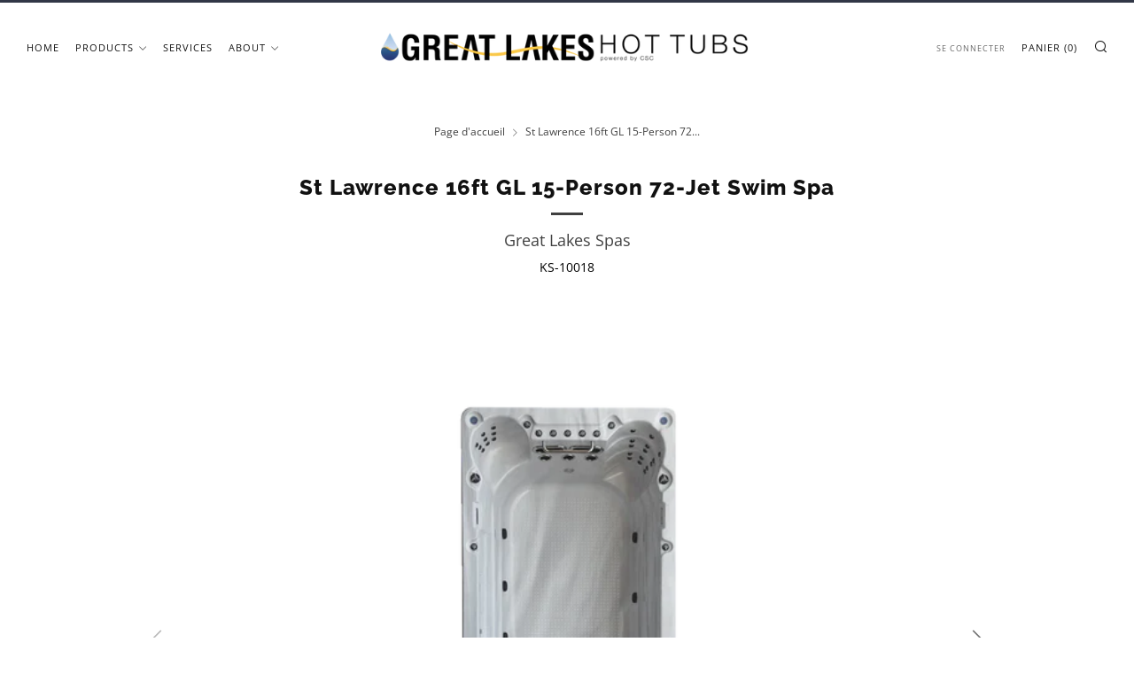

--- FILE ---
content_type: text/html; charset=utf-8
request_url: https://greatlakesspas.ca/fr/products/st-lawrence-16ft-gl
body_size: 38109
content:
<!doctype html>
<html class="no-js" lang="fr">
<head>
	<meta charset="utf-8">
	<meta http-equiv="X-UA-Compatible" content="IE=edge,chrome=1">
	<meta name="viewport" content="width=device-width, initial-scale=1.0, height=device-height, minimum-scale=1.0, maximum-scale=5">
	<meta name="theme-color" content="#313746">

	<!-- Network optimisations -->
<link rel="preconnect" href="//cdn.shopify.com" crossorigin>
<link rel="preconnect" href="//fonts.shopifycdn.com" crossorigin>

<link rel="preload" as="style" href="//greatlakesspas.ca/cdn/shop/t/4/assets/theme-critical.css?v=62194415656158502891677773978"><link rel="preload" as="script" href="//greatlakesspas.ca/cdn/shop/t/4/assets/scrollreveal.min.js?v=163720458850474464051677773978"><link rel="preload" href="//greatlakesspas.ca/cdn/fonts/open_sans/opensans_n4.c32e4d4eca5273f6d4ee95ddf54b5bbb75fc9b61.woff2" as="font" type="font/woff2" crossorigin>
<link rel="preload" href="//greatlakesspas.ca/cdn/fonts/raleway/raleway_n8.414bf47683473018f38952f5206e7f36e4c969e2.woff2" as="font" type="font/woff2" crossorigin>
<link rel="canonical" href="https://greatlakesspas.ca/fr/products/st-lawrence-16ft-gl">
    <link rel="shortcut icon" href="//greatlakesspas.ca/cdn/shop/files/GL-Droplet_32x32.png?v=1630613976" type="image/png">
	

	<!-- Title and description ================================================== --><title>St Lawrence 16ft GL 15-Person 72-Jet Swim Spa
&ndash; Great Lakes Spas</title><meta name="description" content="The 16ft. St. Lawrence Swim Spa is the perfect all-around solution for all your swimming and relaxation needs. It features various seating styles, including a Captain’s Chair with headrest, Coach’s Chair, barrier-free bench, and an exclusive stand-up chair for a deep-tissue leg massage. The 16ft. St. Lawrence is packed"><!-- /snippets/social-meta-tags.liquid -->




<meta property="og:site_name" content="Great Lakes Spas">
<meta property="og:url" content="https://greatlakesspas.ca/fr/products/st-lawrence-16ft-gl">
<meta property="og:title" content="St Lawrence 16ft GL 15-Person 72-Jet Swim Spa">
<meta property="og:type" content="product">
<meta property="og:description" content="The 16ft. St. Lawrence Swim Spa is the perfect all-around solution for all your swimming and relaxation needs. It features various seating styles, including a Captain’s Chair with headrest, Coach’s Chair, barrier-free bench, and an exclusive stand-up chair for a deep-tissue leg massage. The 16ft. St. Lawrence is packed">

  <meta property="og:price:amount" content="44,000.00">
  <meta property="og:price:currency" content="CAD">

<meta property="og:image" content="http://greatlakesspas.ca/cdn/shop/products/16ftSwimSpa_Resized_1200x1200.png?v=1680116587"><meta property="og:image" content="http://greatlakesspas.ca/cdn/shop/products/KS-10025_1200x1200.jpg?v=1678915371"><meta property="og:image" content="http://greatlakesspas.ca/cdn/shop/products/SwimSpaImage2_1200x1200.png?v=1717773134">
<meta property="og:image:secure_url" content="https://greatlakesspas.ca/cdn/shop/products/16ftSwimSpa_Resized_1200x1200.png?v=1680116587"><meta property="og:image:secure_url" content="https://greatlakesspas.ca/cdn/shop/products/KS-10025_1200x1200.jpg?v=1678915371"><meta property="og:image:secure_url" content="https://greatlakesspas.ca/cdn/shop/products/SwimSpaImage2_1200x1200.png?v=1717773134">


<meta name="twitter:card" content="summary_large_image">
<meta name="twitter:title" content="St Lawrence 16ft GL 15-Person 72-Jet Swim Spa">
<meta name="twitter:description" content="The 16ft. St. Lawrence Swim Spa is the perfect all-around solution for all your swimming and relaxation needs. It features various seating styles, including a Captain’s Chair with headrest, Coach’s Chair, barrier-free bench, and an exclusive stand-up chair for a deep-tissue leg massage. The 16ft. St. Lawrence is packed">

	<!-- JS before CSSOM =================================================== -->
	<script type="text/javascript">
		theme = {};
		theme.t = {};
	    theme.t.add_to_cart = 'Ajouter au panier';
	    theme.t.sold_out = 'Épuisé';
	    theme.t.unavailable = 'Non disponible';
	    theme.money_format = '${{amount}}';
		theme.map = {};
		theme.map_settings_url="//greatlakesspas.ca/cdn/shop/t/4/assets/map_settings.min.js?v=55973849163231613841677773978";
		theme.cart_type = 'notification';
		theme.cart_ajax = true;
		theme.routes = {
			rootUrl: "/fr",
			rootUrlSlash: "/fr/",
			cartUrl: "/fr/cart",
			cartAddUrl: "/fr/cart/add",
			cartChangeUrl: "/fr/cart/change"
		};
		theme.assets = {
			plyr: "//greatlakesspas.ca/cdn/shop/t/4/assets/plyr.min.js?v=4209607025050129391677773978",
			masonry: "//greatlakesspas.ca/cdn/shop/t/4/assets/masonry.min.js?v=52946867241060388171677773978",
			photoswipe: "//greatlakesspas.ca/cdn/shop/t/4/assets/photoswipe.min.js?v=25365026511866153621677773978",
			fecha: "//greatlakesspas.ca/cdn/shop/t/4/assets/fecha.min.js?v=77892649025288305351677773979"
		};
	</script>
	
	<style id="fontsupporttest">@font-face{font-family:"font";src:url("https://")}</style>
	<script type="text/javascript">
		function supportsFontFace() {
			function blacklist() {
				var match = /(WebKit|windows phone.+trident)\/(\d+)/i.exec(navigator.userAgent);
				return match && parseInt(match[2], 10) < (match[1] == 'WebKit' ? 533 : 6);
			}
			function hasFontFaceSrc() {
				var style = document.getElementById('fontsupporttest');
				var sheet = style.sheet || style.styleSheet;
				var cssText = sheet ? (sheet.cssRules && sheet.cssRules[0] ? sheet.cssRules[0].cssText : sheet.cssText || '') : '';
				return /src/i.test(cssText);
			}
			return !blacklist() && hasFontFaceSrc();
		}
		document.documentElement.classList.replace('no-js', 'js');
		if (window.matchMedia("(pointer: coarse)").matches) {document.documentElement.classList.add('touchevents')} else {document.documentElement.classList.add('no-touchevents')}
		if (supportsFontFace()) {document.documentElement.classList.add('fontface')}
	</script>
	<script src="//greatlakesspas.ca/cdn/shop/t/4/assets/jquery.min.js?v=115860211936397945481677773979" defer="defer"></script>
	<script src="//greatlakesspas.ca/cdn/shop/t/4/assets/vendor.min.js?v=107625413123165081331677773979" defer="defer"></script>
	<script src="//greatlakesspas.ca/cdn/shop/t/4/assets/ajax-cart.js?v=182961379576683976631677773990" defer="defer"></script>

  <!-- CSS ================================================== -->
  





<style data-shopify>

:root {
	--color--brand: #313746;
	--color--brand-dark: #272b37;
	--color--brand-light: #3c4355;

	--color--accent: #ffde64;
	--color--accent-dark: #ffd94b;

	--color--link: #737f9d;
	--color--link-dark: #000000;

	--color--text: #000000;
	--color--text-light: rgba(0, 0, 0, 0.7);
	--color--text-lighter: rgba(0, 0, 0, 0.55);
	--color--text-lightest: rgba(0, 0, 0, 0.2);
	--color--text-bg: rgba(0, 0, 0, 0.1);

	--color--text-bg: rgba(0, 0, 0, 0.1);

	--color--headings: #212121;
	--color--alt-text: #666666;
	--color--btn: #ffffff;

	--color--product-bg: #ffffff;
	--color--product-sale: #c00000;

	--color--drawer-bg: #ffffff;

	--color--bg: #FFFFFF;
	--color--bg-alpha: rgba(255, 255, 255, 0.8);
	--color--bg-light: #ffffff;
	--color--bg-dark: #f2f2f2;

	--color--drop-shadow: rgba(42, 42, 42, 0.22);

	--font--size-base: 14.4;
	--font--line-base: 30;

	--font--size-h1: 30;
	--font--size-h2: 24;
	--font--size-h3: 20;
	--font--size-h4: 18;
	--font--size-h5: 16;
	--font--size-h6: 14.4;

	--font--size-grid: 14;
	--font--size-nav: 11;

	--font--body: "Open Sans", sans-serif;
	--font--body-style: normal;
    --font--body-weight: 400;

    --font--title: Raleway, sans-serif;
	--font--title-weight: 800;
	--font--title-style: normal;
	--font--title-space: 1px;
	--font--title-transform: normal;
	--font--title-border: 1;
	--font--title-border-size: 3px;

	--font--button: "Open Sans", sans-serif;
	--font--button-weight: 400;
	--font--button-style: normal;

	--font--button-space: 1px;
	--font--button-transform: uppercase;
	--font--button-size: 12;
	--font--button-mobile-size: 12px;
}
</style>
	<style>@font-face {
  font-family: "Open Sans";
  font-weight: 400;
  font-style: normal;
  font-display: swap;
  src: url("//greatlakesspas.ca/cdn/fonts/open_sans/opensans_n4.c32e4d4eca5273f6d4ee95ddf54b5bbb75fc9b61.woff2") format("woff2"),
       url("//greatlakesspas.ca/cdn/fonts/open_sans/opensans_n4.5f3406f8d94162b37bfa232b486ac93ee892406d.woff") format("woff");
}

@font-face {
  font-family: Raleway;
  font-weight: 800;
  font-style: normal;
  font-display: swap;
  src: url("//greatlakesspas.ca/cdn/fonts/raleway/raleway_n8.414bf47683473018f38952f5206e7f36e4c969e2.woff2") format("woff2"),
       url("//greatlakesspas.ca/cdn/fonts/raleway/raleway_n8.06917f4c455b3824730c8e78c66eed2c2ff65f04.woff") format("woff");
}

@font-face {
  font-family: "Open Sans";
  font-weight: 700;
  font-style: normal;
  font-display: swap;
  src: url("//greatlakesspas.ca/cdn/fonts/open_sans/opensans_n7.a9393be1574ea8606c68f4441806b2711d0d13e4.woff2") format("woff2"),
       url("//greatlakesspas.ca/cdn/fonts/open_sans/opensans_n7.7b8af34a6ebf52beb1a4c1d8c73ad6910ec2e553.woff") format("woff");
}

@font-face {
  font-family: "Open Sans";
  font-weight: 400;
  font-style: italic;
  font-display: swap;
  src: url("//greatlakesspas.ca/cdn/fonts/open_sans/opensans_i4.6f1d45f7a46916cc95c694aab32ecbf7509cbf33.woff2") format("woff2"),
       url("//greatlakesspas.ca/cdn/fonts/open_sans/opensans_i4.4efaa52d5a57aa9a57c1556cc2b7465d18839daa.woff") format("woff");
}

@font-face {
  font-family: "Open Sans";
  font-weight: 700;
  font-style: italic;
  font-display: swap;
  src: url("//greatlakesspas.ca/cdn/fonts/open_sans/opensans_i7.916ced2e2ce15f7fcd95d196601a15e7b89ee9a4.woff2") format("woff2"),
       url("//greatlakesspas.ca/cdn/fonts/open_sans/opensans_i7.99a9cff8c86ea65461de497ade3d515a98f8b32a.woff") format("woff");
}

</style>

<link rel="stylesheet" href="//greatlakesspas.ca/cdn/shop/t/4/assets/theme-critical.css?v=62194415656158502891677773978">

<link rel="preload" href="//greatlakesspas.ca/cdn/shop/t/4/assets/theme.css?v=53304132977908374691677773978" as="style" onload="this.onload=null;this.rel='stylesheet'">
<noscript><link rel="stylesheet" href="//greatlakesspas.ca/cdn/shop/t/4/assets/theme.css?v=53304132977908374691677773978"></noscript>
<script>
	/*! loadCSS rel=preload polyfill. [c]2017 Filament Group, Inc. MIT License */
	(function(w){"use strict";if(!w.loadCSS){w.loadCSS=function(){}}var rp=loadCSS.relpreload={};rp.support=(function(){var ret;try{ret=w.document.createElement("link").relList.supports("preload")}catch(e){ret=false}return function(){return ret}})();rp.bindMediaToggle=function(link){var finalMedia=link.media||"all";function enableStylesheet(){if(link.addEventListener){link.removeEventListener("load",enableStylesheet)}else if(link.attachEvent){link.detachEvent("onload",enableStylesheet)}link.setAttribute("onload",null);link.media=finalMedia}if(link.addEventListener){link.addEventListener("load",enableStylesheet)}else if(link.attachEvent){link.attachEvent("onload",enableStylesheet)}setTimeout(function(){link.rel="stylesheet";link.media="only x"});setTimeout(enableStylesheet,3000)};rp.poly=function(){if(rp.support()){return}var links=w.document.getElementsByTagName("link");for(var i=0;i<links.length;i+=1){var link=links[i];if(link.rel==="preload"&&link.getAttribute("as")==="style"&&!link.getAttribute("data-loadcss")){link.setAttribute("data-loadcss",true);rp.bindMediaToggle(link)}}};if(!rp.support()){rp.poly();var run=w.setInterval(rp.poly,500);if(w.addEventListener){w.addEventListener("load",function(){rp.poly();w.clearInterval(run)})}else if(w.attachEvent){w.attachEvent("onload",function(){rp.poly();w.clearInterval(run)})}}if(typeof exports!=="undefined"){exports.loadCSS=loadCSS}else{w.loadCSS=loadCSS}}(typeof global!=="undefined"?global:this));
</script>

	<!-- JS after CSSOM=================================================== -->
	<script src="//greatlakesspas.ca/cdn/shop/t/4/assets/theme.min.js?v=173856073740125496221677773979" defer="defer"></script>
	<script src="//greatlakesspas.ca/cdn/shop/t/4/assets/custom.js?v=152733329445290166911677773978" defer="defer"></script>

	

  
		<script src="//greatlakesspas.ca/cdn/shop/t/4/assets/scrollreveal.min.js?v=163720458850474464051677773978"></script>
	
	

	<!-- Header hook for plugins ================================================== -->
  <script>window.performance && window.performance.mark && window.performance.mark('shopify.content_for_header.start');</script><meta name="google-site-verification" content="nKcfG9O2P4fxd3YW9YAx-gzhr6hnIIeYR9AuoMuDS_4">
<meta id="shopify-digital-wallet" name="shopify-digital-wallet" content="/50772672664/digital_wallets/dialog">
<meta name="shopify-checkout-api-token" content="60d4d47de937acb2c33299e5eed54ae1">
<meta id="in-context-paypal-metadata" data-shop-id="50772672664" data-venmo-supported="false" data-environment="production" data-locale="fr_FR" data-paypal-v4="true" data-currency="CAD">
<link rel="alternate" hreflang="x-default" href="https://greatlakesspas.ca/products/st-lawrence-16ft-gl">
<link rel="alternate" hreflang="en-CA" href="https://greatlakesspas.ca/products/st-lawrence-16ft-gl">
<link rel="alternate" hreflang="fr-CA" href="https://greatlakesspas.ca/fr/products/st-lawrence-16ft-gl">
<link rel="alternate" type="application/json+oembed" href="https://greatlakesspas.ca/fr/products/st-lawrence-16ft-gl.oembed">
<script async="async" src="/checkouts/internal/preloads.js?locale=fr-CA"></script>
<link rel="preconnect" href="https://shop.app" crossorigin="anonymous">
<script async="async" src="https://shop.app/checkouts/internal/preloads.js?locale=fr-CA&shop_id=50772672664" crossorigin="anonymous"></script>
<script id="apple-pay-shop-capabilities" type="application/json">{"shopId":50772672664,"countryCode":"CA","currencyCode":"CAD","merchantCapabilities":["supports3DS"],"merchantId":"gid:\/\/shopify\/Shop\/50772672664","merchantName":"Great Lakes Spas","requiredBillingContactFields":["postalAddress","email"],"requiredShippingContactFields":["postalAddress","email"],"shippingType":"shipping","supportedNetworks":["visa","masterCard","amex","discover","interac","jcb"],"total":{"type":"pending","label":"Great Lakes Spas","amount":"1.00"},"shopifyPaymentsEnabled":true,"supportsSubscriptions":true}</script>
<script id="shopify-features" type="application/json">{"accessToken":"60d4d47de937acb2c33299e5eed54ae1","betas":["rich-media-storefront-analytics"],"domain":"greatlakesspas.ca","predictiveSearch":true,"shopId":50772672664,"locale":"fr"}</script>
<script>var Shopify = Shopify || {};
Shopify.shop = "greatlakesspas.myshopify.com";
Shopify.locale = "fr";
Shopify.currency = {"active":"CAD","rate":"1.0"};
Shopify.country = "CA";
Shopify.theme = {"name":"Venue","id":131028582552,"schema_name":"Venue","schema_version":"8.0.0","theme_store_id":836,"role":"main"};
Shopify.theme.handle = "null";
Shopify.theme.style = {"id":null,"handle":null};
Shopify.cdnHost = "greatlakesspas.ca/cdn";
Shopify.routes = Shopify.routes || {};
Shopify.routes.root = "/fr/";</script>
<script type="module">!function(o){(o.Shopify=o.Shopify||{}).modules=!0}(window);</script>
<script>!function(o){function n(){var o=[];function n(){o.push(Array.prototype.slice.apply(arguments))}return n.q=o,n}var t=o.Shopify=o.Shopify||{};t.loadFeatures=n(),t.autoloadFeatures=n()}(window);</script>
<script>
  window.ShopifyPay = window.ShopifyPay || {};
  window.ShopifyPay.apiHost = "shop.app\/pay";
  window.ShopifyPay.redirectState = null;
</script>
<script id="shop-js-analytics" type="application/json">{"pageType":"product"}</script>
<script defer="defer" async type="module" src="//greatlakesspas.ca/cdn/shopifycloud/shop-js/modules/v2/client.init-shop-cart-sync_CK653pj-.fr.esm.js"></script>
<script defer="defer" async type="module" src="//greatlakesspas.ca/cdn/shopifycloud/shop-js/modules/v2/chunk.common_THX2l5vq.esm.js"></script>
<script type="module">
  await import("//greatlakesspas.ca/cdn/shopifycloud/shop-js/modules/v2/client.init-shop-cart-sync_CK653pj-.fr.esm.js");
await import("//greatlakesspas.ca/cdn/shopifycloud/shop-js/modules/v2/chunk.common_THX2l5vq.esm.js");

  window.Shopify.SignInWithShop?.initShopCartSync?.({"fedCMEnabled":true,"windoidEnabled":true});

</script>
<script>
  window.Shopify = window.Shopify || {};
  if (!window.Shopify.featureAssets) window.Shopify.featureAssets = {};
  window.Shopify.featureAssets['shop-js'] = {"shop-cart-sync":["modules/v2/client.shop-cart-sync_DFDXXXkD.fr.esm.js","modules/v2/chunk.common_THX2l5vq.esm.js"],"init-fed-cm":["modules/v2/client.init-fed-cm_Cc-thFtk.fr.esm.js","modules/v2/chunk.common_THX2l5vq.esm.js"],"init-shop-email-lookup-coordinator":["modules/v2/client.init-shop-email-lookup-coordinator_DlLqghIL.fr.esm.js","modules/v2/chunk.common_THX2l5vq.esm.js"],"shop-cash-offers":["modules/v2/client.shop-cash-offers_D-zvsY8I.fr.esm.js","modules/v2/chunk.common_THX2l5vq.esm.js","modules/v2/chunk.modal_C0XnQBSh.esm.js"],"shop-button":["modules/v2/client.shop-button_DvkMsxJQ.fr.esm.js","modules/v2/chunk.common_THX2l5vq.esm.js"],"init-windoid":["modules/v2/client.init-windoid_bZ2MemEJ.fr.esm.js","modules/v2/chunk.common_THX2l5vq.esm.js"],"avatar":["modules/v2/client.avatar_BTnouDA3.fr.esm.js"],"init-shop-cart-sync":["modules/v2/client.init-shop-cart-sync_CK653pj-.fr.esm.js","modules/v2/chunk.common_THX2l5vq.esm.js"],"shop-toast-manager":["modules/v2/client.shop-toast-manager_DrGkQe9k.fr.esm.js","modules/v2/chunk.common_THX2l5vq.esm.js"],"pay-button":["modules/v2/client.pay-button_DrnUGK2o.fr.esm.js","modules/v2/chunk.common_THX2l5vq.esm.js"],"shop-login-button":["modules/v2/client.shop-login-button_CAhDOpgr.fr.esm.js","modules/v2/chunk.common_THX2l5vq.esm.js","modules/v2/chunk.modal_C0XnQBSh.esm.js"],"init-customer-accounts-sign-up":["modules/v2/client.init-customer-accounts-sign-up_B2oI0MkL.fr.esm.js","modules/v2/client.shop-login-button_CAhDOpgr.fr.esm.js","modules/v2/chunk.common_THX2l5vq.esm.js","modules/v2/chunk.modal_C0XnQBSh.esm.js"],"init-shop-for-new-customer-accounts":["modules/v2/client.init-shop-for-new-customer-accounts_Fh7GHljr.fr.esm.js","modules/v2/client.shop-login-button_CAhDOpgr.fr.esm.js","modules/v2/chunk.common_THX2l5vq.esm.js","modules/v2/chunk.modal_C0XnQBSh.esm.js"],"init-customer-accounts":["modules/v2/client.init-customer-accounts_CE5ScpEV.fr.esm.js","modules/v2/client.shop-login-button_CAhDOpgr.fr.esm.js","modules/v2/chunk.common_THX2l5vq.esm.js","modules/v2/chunk.modal_C0XnQBSh.esm.js"],"shop-follow-button":["modules/v2/client.shop-follow-button_CCZx8YR6.fr.esm.js","modules/v2/chunk.common_THX2l5vq.esm.js","modules/v2/chunk.modal_C0XnQBSh.esm.js"],"lead-capture":["modules/v2/client.lead-capture_Bwrau9WY.fr.esm.js","modules/v2/chunk.common_THX2l5vq.esm.js","modules/v2/chunk.modal_C0XnQBSh.esm.js"],"checkout-modal":["modules/v2/client.checkout-modal_JXOKVWVv.fr.esm.js","modules/v2/chunk.common_THX2l5vq.esm.js","modules/v2/chunk.modal_C0XnQBSh.esm.js"],"shop-login":["modules/v2/client.shop-login_C5f7AhHA.fr.esm.js","modules/v2/chunk.common_THX2l5vq.esm.js","modules/v2/chunk.modal_C0XnQBSh.esm.js"],"payment-terms":["modules/v2/client.payment-terms_BFgRpJ6P.fr.esm.js","modules/v2/chunk.common_THX2l5vq.esm.js","modules/v2/chunk.modal_C0XnQBSh.esm.js"]};
</script>
<script>(function() {
  var isLoaded = false;
  function asyncLoad() {
    if (isLoaded) return;
    isLoaded = true;
    var urls = ["https:\/\/cdn.weglot.com\/weglot_script_tag.js?shop=greatlakesspas.myshopify.com"];
    for (var i = 0; i < urls.length; i++) {
      var s = document.createElement('script');
      s.type = 'text/javascript';
      s.async = true;
      s.src = urls[i];
      var x = document.getElementsByTagName('script')[0];
      x.parentNode.insertBefore(s, x);
    }
  };
  if(window.attachEvent) {
    window.attachEvent('onload', asyncLoad);
  } else {
    window.addEventListener('load', asyncLoad, false);
  }
})();</script>
<script id="__st">var __st={"a":50772672664,"offset":-18000,"reqid":"f6586e36-0f16-4163-9615-b02eed752b9c-1766232621","pageurl":"greatlakesspas.ca\/fr\/products\/st-lawrence-16ft-gl","u":"56eb3a351109","p":"product","rtyp":"product","rid":6068742455448};</script>
<script>window.ShopifyPaypalV4VisibilityTracking = true;</script>
<script id="captcha-bootstrap">!function(){'use strict';const t='contact',e='account',n='new_comment',o=[[t,t],['blogs',n],['comments',n],[t,'customer']],c=[[e,'customer_login'],[e,'guest_login'],[e,'recover_customer_password'],[e,'create_customer']],r=t=>t.map((([t,e])=>`form[action*='/${t}']:not([data-nocaptcha='true']) input[name='form_type'][value='${e}']`)).join(','),a=t=>()=>t?[...document.querySelectorAll(t)].map((t=>t.form)):[];function s(){const t=[...o],e=r(t);return a(e)}const i='password',u='form_key',d=['recaptcha-v3-token','g-recaptcha-response','h-captcha-response',i],f=()=>{try{return window.sessionStorage}catch{return}},m='__shopify_v',_=t=>t.elements[u];function p(t,e,n=!1){try{const o=window.sessionStorage,c=JSON.parse(o.getItem(e)),{data:r}=function(t){const{data:e,action:n}=t;return t[m]||n?{data:e,action:n}:{data:t,action:n}}(c);for(const[e,n]of Object.entries(r))t.elements[e]&&(t.elements[e].value=n);n&&o.removeItem(e)}catch(o){console.error('form repopulation failed',{error:o})}}const l='form_type',E='cptcha';function T(t){t.dataset[E]=!0}const w=window,h=w.document,L='Shopify',v='ce_forms',y='captcha';let A=!1;((t,e)=>{const n=(g='f06e6c50-85a8-45c8-87d0-21a2b65856fe',I='https://cdn.shopify.com/shopifycloud/storefront-forms-hcaptcha/ce_storefront_forms_captcha_hcaptcha.v1.5.2.iife.js',D={infoText:'Protégé par hCaptcha',privacyText:'Confidentialité',termsText:'Conditions'},(t,e,n)=>{const o=w[L][v],c=o.bindForm;if(c)return c(t,g,e,D).then(n);var r;o.q.push([[t,g,e,D],n]),r=I,A||(h.body.append(Object.assign(h.createElement('script'),{id:'captcha-provider',async:!0,src:r})),A=!0)});var g,I,D;w[L]=w[L]||{},w[L][v]=w[L][v]||{},w[L][v].q=[],w[L][y]=w[L][y]||{},w[L][y].protect=function(t,e){n(t,void 0,e),T(t)},Object.freeze(w[L][y]),function(t,e,n,w,h,L){const[v,y,A,g]=function(t,e,n){const i=e?o:[],u=t?c:[],d=[...i,...u],f=r(d),m=r(i),_=r(d.filter((([t,e])=>n.includes(e))));return[a(f),a(m),a(_),s()]}(w,h,L),I=t=>{const e=t.target;return e instanceof HTMLFormElement?e:e&&e.form},D=t=>v().includes(t);t.addEventListener('submit',(t=>{const e=I(t);if(!e)return;const n=D(e)&&!e.dataset.hcaptchaBound&&!e.dataset.recaptchaBound,o=_(e),c=g().includes(e)&&(!o||!o.value);(n||c)&&t.preventDefault(),c&&!n&&(function(t){try{if(!f())return;!function(t){const e=f();if(!e)return;const n=_(t);if(!n)return;const o=n.value;o&&e.removeItem(o)}(t);const e=Array.from(Array(32),(()=>Math.random().toString(36)[2])).join('');!function(t,e){_(t)||t.append(Object.assign(document.createElement('input'),{type:'hidden',name:u})),t.elements[u].value=e}(t,e),function(t,e){const n=f();if(!n)return;const o=[...t.querySelectorAll(`input[type='${i}']`)].map((({name:t})=>t)),c=[...d,...o],r={};for(const[a,s]of new FormData(t).entries())c.includes(a)||(r[a]=s);n.setItem(e,JSON.stringify({[m]:1,action:t.action,data:r}))}(t,e)}catch(e){console.error('failed to persist form',e)}}(e),e.submit())}));const S=(t,e)=>{t&&!t.dataset[E]&&(n(t,e.some((e=>e===t))),T(t))};for(const o of['focusin','change'])t.addEventListener(o,(t=>{const e=I(t);D(e)&&S(e,y())}));const B=e.get('form_key'),M=e.get(l),P=B&&M;t.addEventListener('DOMContentLoaded',(()=>{const t=y();if(P)for(const e of t)e.elements[l].value===M&&p(e,B);[...new Set([...A(),...v().filter((t=>'true'===t.dataset.shopifyCaptcha))])].forEach((e=>S(e,t)))}))}(h,new URLSearchParams(w.location.search),n,t,e,['guest_login'])})(!0,!0)}();</script>
<script integrity="sha256-4kQ18oKyAcykRKYeNunJcIwy7WH5gtpwJnB7kiuLZ1E=" data-source-attribution="shopify.loadfeatures" defer="defer" src="//greatlakesspas.ca/cdn/shopifycloud/storefront/assets/storefront/load_feature-a0a9edcb.js" crossorigin="anonymous"></script>
<script crossorigin="anonymous" defer="defer" src="//greatlakesspas.ca/cdn/shopifycloud/storefront/assets/shopify_pay/storefront-65b4c6d7.js?v=20250812"></script>
<script data-source-attribution="shopify.dynamic_checkout.dynamic.init">var Shopify=Shopify||{};Shopify.PaymentButton=Shopify.PaymentButton||{isStorefrontPortableWallets:!0,init:function(){window.Shopify.PaymentButton.init=function(){};var t=document.createElement("script");t.src="https://greatlakesspas.ca/cdn/shopifycloud/portable-wallets/latest/portable-wallets.fr.js",t.type="module",document.head.appendChild(t)}};
</script>
<script data-source-attribution="shopify.dynamic_checkout.buyer_consent">
  function portableWalletsHideBuyerConsent(e){var t=document.getElementById("shopify-buyer-consent"),n=document.getElementById("shopify-subscription-policy-button");t&&n&&(t.classList.add("hidden"),t.setAttribute("aria-hidden","true"),n.removeEventListener("click",e))}function portableWalletsShowBuyerConsent(e){var t=document.getElementById("shopify-buyer-consent"),n=document.getElementById("shopify-subscription-policy-button");t&&n&&(t.classList.remove("hidden"),t.removeAttribute("aria-hidden"),n.addEventListener("click",e))}window.Shopify?.PaymentButton&&(window.Shopify.PaymentButton.hideBuyerConsent=portableWalletsHideBuyerConsent,window.Shopify.PaymentButton.showBuyerConsent=portableWalletsShowBuyerConsent);
</script>
<script>
  function portableWalletsCleanup(e){e&&e.src&&console.error("Failed to load portable wallets script "+e.src);var t=document.querySelectorAll("shopify-accelerated-checkout .shopify-payment-button__skeleton, shopify-accelerated-checkout-cart .wallet-cart-button__skeleton"),e=document.getElementById("shopify-buyer-consent");for(let e=0;e<t.length;e++)t[e].remove();e&&e.remove()}function portableWalletsNotLoadedAsModule(e){e instanceof ErrorEvent&&"string"==typeof e.message&&e.message.includes("import.meta")&&"string"==typeof e.filename&&e.filename.includes("portable-wallets")&&(window.removeEventListener("error",portableWalletsNotLoadedAsModule),window.Shopify.PaymentButton.failedToLoad=e,"loading"===document.readyState?document.addEventListener("DOMContentLoaded",window.Shopify.PaymentButton.init):window.Shopify.PaymentButton.init())}window.addEventListener("error",portableWalletsNotLoadedAsModule);
</script>

<script type="module" src="https://greatlakesspas.ca/cdn/shopifycloud/portable-wallets/latest/portable-wallets.fr.js" onError="portableWalletsCleanup(this)" crossorigin="anonymous"></script>
<script nomodule>
  document.addEventListener("DOMContentLoaded", portableWalletsCleanup);
</script>

<link id="shopify-accelerated-checkout-styles" rel="stylesheet" media="screen" href="https://greatlakesspas.ca/cdn/shopifycloud/portable-wallets/latest/accelerated-checkout-backwards-compat.css" crossorigin="anonymous">
<style id="shopify-accelerated-checkout-cart">
        #shopify-buyer-consent {
  margin-top: 1em;
  display: inline-block;
  width: 100%;
}

#shopify-buyer-consent.hidden {
  display: none;
}

#shopify-subscription-policy-button {
  background: none;
  border: none;
  padding: 0;
  text-decoration: underline;
  font-size: inherit;
  cursor: pointer;
}

#shopify-subscription-policy-button::before {
  box-shadow: none;
}

      </style>

<script>window.performance && window.performance.mark && window.performance.mark('shopify.content_for_header.end');</script>
  <!-- Hotjar Tracking Code for Great Lakes -->
<script>
    (function(h,o,t,j,a,r){
        h.hj=h.hj||function(){(h.hj.q=h.hj.q||[]).push(arguments)};
        h._hjSettings={hjid:3594513,hjsv:6};
        a=o.getElementsByTagName('head')[0];
        r=o.createElement('script');r.async=1;
        r.src=t+h._hjSettings.hjid+j+h._hjSettings.hjsv;
        a.appendChild(r);
    })(window,document,'https://static.hotjar.com/c/hotjar-','.js?sv=');
</script>
<link href="https://monorail-edge.shopifysvc.com" rel="dns-prefetch">
<script>(function(){if ("sendBeacon" in navigator && "performance" in window) {try {var session_token_from_headers = performance.getEntriesByType('navigation')[0].serverTiming.find(x => x.name == '_s').description;} catch {var session_token_from_headers = undefined;}var session_cookie_matches = document.cookie.match(/_shopify_s=([^;]*)/);var session_token_from_cookie = session_cookie_matches && session_cookie_matches.length === 2 ? session_cookie_matches[1] : "";var session_token = session_token_from_headers || session_token_from_cookie || "";function handle_abandonment_event(e) {var entries = performance.getEntries().filter(function(entry) {return /monorail-edge.shopifysvc.com/.test(entry.name);});if (!window.abandonment_tracked && entries.length === 0) {window.abandonment_tracked = true;var currentMs = Date.now();var navigation_start = performance.timing.navigationStart;var payload = {shop_id: 50772672664,url: window.location.href,navigation_start,duration: currentMs - navigation_start,session_token,page_type: "product"};window.navigator.sendBeacon("https://monorail-edge.shopifysvc.com/v1/produce", JSON.stringify({schema_id: "online_store_buyer_site_abandonment/1.1",payload: payload,metadata: {event_created_at_ms: currentMs,event_sent_at_ms: currentMs}}));}}window.addEventListener('pagehide', handle_abandonment_event);}}());</script>
<script id="web-pixels-manager-setup">(function e(e,d,r,n,o){if(void 0===o&&(o={}),!Boolean(null===(a=null===(i=window.Shopify)||void 0===i?void 0:i.analytics)||void 0===a?void 0:a.replayQueue)){var i,a;window.Shopify=window.Shopify||{};var t=window.Shopify;t.analytics=t.analytics||{};var s=t.analytics;s.replayQueue=[],s.publish=function(e,d,r){return s.replayQueue.push([e,d,r]),!0};try{self.performance.mark("wpm:start")}catch(e){}var l=function(){var e={modern:/Edge?\/(1{2}[4-9]|1[2-9]\d|[2-9]\d{2}|\d{4,})\.\d+(\.\d+|)|Firefox\/(1{2}[4-9]|1[2-9]\d|[2-9]\d{2}|\d{4,})\.\d+(\.\d+|)|Chrom(ium|e)\/(9{2}|\d{3,})\.\d+(\.\d+|)|(Maci|X1{2}).+ Version\/(15\.\d+|(1[6-9]|[2-9]\d|\d{3,})\.\d+)([,.]\d+|)( \(\w+\)|)( Mobile\/\w+|) Safari\/|Chrome.+OPR\/(9{2}|\d{3,})\.\d+\.\d+|(CPU[ +]OS|iPhone[ +]OS|CPU[ +]iPhone|CPU IPhone OS|CPU iPad OS)[ +]+(15[._]\d+|(1[6-9]|[2-9]\d|\d{3,})[._]\d+)([._]\d+|)|Android:?[ /-](13[3-9]|1[4-9]\d|[2-9]\d{2}|\d{4,})(\.\d+|)(\.\d+|)|Android.+Firefox\/(13[5-9]|1[4-9]\d|[2-9]\d{2}|\d{4,})\.\d+(\.\d+|)|Android.+Chrom(ium|e)\/(13[3-9]|1[4-9]\d|[2-9]\d{2}|\d{4,})\.\d+(\.\d+|)|SamsungBrowser\/([2-9]\d|\d{3,})\.\d+/,legacy:/Edge?\/(1[6-9]|[2-9]\d|\d{3,})\.\d+(\.\d+|)|Firefox\/(5[4-9]|[6-9]\d|\d{3,})\.\d+(\.\d+|)|Chrom(ium|e)\/(5[1-9]|[6-9]\d|\d{3,})\.\d+(\.\d+|)([\d.]+$|.*Safari\/(?![\d.]+ Edge\/[\d.]+$))|(Maci|X1{2}).+ Version\/(10\.\d+|(1[1-9]|[2-9]\d|\d{3,})\.\d+)([,.]\d+|)( \(\w+\)|)( Mobile\/\w+|) Safari\/|Chrome.+OPR\/(3[89]|[4-9]\d|\d{3,})\.\d+\.\d+|(CPU[ +]OS|iPhone[ +]OS|CPU[ +]iPhone|CPU IPhone OS|CPU iPad OS)[ +]+(10[._]\d+|(1[1-9]|[2-9]\d|\d{3,})[._]\d+)([._]\d+|)|Android:?[ /-](13[3-9]|1[4-9]\d|[2-9]\d{2}|\d{4,})(\.\d+|)(\.\d+|)|Mobile Safari.+OPR\/([89]\d|\d{3,})\.\d+\.\d+|Android.+Firefox\/(13[5-9]|1[4-9]\d|[2-9]\d{2}|\d{4,})\.\d+(\.\d+|)|Android.+Chrom(ium|e)\/(13[3-9]|1[4-9]\d|[2-9]\d{2}|\d{4,})\.\d+(\.\d+|)|Android.+(UC? ?Browser|UCWEB|U3)[ /]?(15\.([5-9]|\d{2,})|(1[6-9]|[2-9]\d|\d{3,})\.\d+)\.\d+|SamsungBrowser\/(5\.\d+|([6-9]|\d{2,})\.\d+)|Android.+MQ{2}Browser\/(14(\.(9|\d{2,})|)|(1[5-9]|[2-9]\d|\d{3,})(\.\d+|))(\.\d+|)|K[Aa][Ii]OS\/(3\.\d+|([4-9]|\d{2,})\.\d+)(\.\d+|)/},d=e.modern,r=e.legacy,n=navigator.userAgent;return n.match(d)?"modern":n.match(r)?"legacy":"unknown"}(),u="modern"===l?"modern":"legacy",c=(null!=n?n:{modern:"",legacy:""})[u],f=function(e){return[e.baseUrl,"/wpm","/b",e.hashVersion,"modern"===e.buildTarget?"m":"l",".js"].join("")}({baseUrl:d,hashVersion:r,buildTarget:u}),m=function(e){var d=e.version,r=e.bundleTarget,n=e.surface,o=e.pageUrl,i=e.monorailEndpoint;return{emit:function(e){var a=e.status,t=e.errorMsg,s=(new Date).getTime(),l=JSON.stringify({metadata:{event_sent_at_ms:s},events:[{schema_id:"web_pixels_manager_load/3.1",payload:{version:d,bundle_target:r,page_url:o,status:a,surface:n,error_msg:t},metadata:{event_created_at_ms:s}}]});if(!i)return console&&console.warn&&console.warn("[Web Pixels Manager] No Monorail endpoint provided, skipping logging."),!1;try{return self.navigator.sendBeacon.bind(self.navigator)(i,l)}catch(e){}var u=new XMLHttpRequest;try{return u.open("POST",i,!0),u.setRequestHeader("Content-Type","text/plain"),u.send(l),!0}catch(e){return console&&console.warn&&console.warn("[Web Pixels Manager] Got an unhandled error while logging to Monorail."),!1}}}}({version:r,bundleTarget:l,surface:e.surface,pageUrl:self.location.href,monorailEndpoint:e.monorailEndpoint});try{o.browserTarget=l,function(e){var d=e.src,r=e.async,n=void 0===r||r,o=e.onload,i=e.onerror,a=e.sri,t=e.scriptDataAttributes,s=void 0===t?{}:t,l=document.createElement("script"),u=document.querySelector("head"),c=document.querySelector("body");if(l.async=n,l.src=d,a&&(l.integrity=a,l.crossOrigin="anonymous"),s)for(var f in s)if(Object.prototype.hasOwnProperty.call(s,f))try{l.dataset[f]=s[f]}catch(e){}if(o&&l.addEventListener("load",o),i&&l.addEventListener("error",i),u)u.appendChild(l);else{if(!c)throw new Error("Did not find a head or body element to append the script");c.appendChild(l)}}({src:f,async:!0,onload:function(){if(!function(){var e,d;return Boolean(null===(d=null===(e=window.Shopify)||void 0===e?void 0:e.analytics)||void 0===d?void 0:d.initialized)}()){var d=window.webPixelsManager.init(e)||void 0;if(d){var r=window.Shopify.analytics;r.replayQueue.forEach((function(e){var r=e[0],n=e[1],o=e[2];d.publishCustomEvent(r,n,o)})),r.replayQueue=[],r.publish=d.publishCustomEvent,r.visitor=d.visitor,r.initialized=!0}}},onerror:function(){return m.emit({status:"failed",errorMsg:"".concat(f," has failed to load")})},sri:function(e){var d=/^sha384-[A-Za-z0-9+/=]+$/;return"string"==typeof e&&d.test(e)}(c)?c:"",scriptDataAttributes:o}),m.emit({status:"loading"})}catch(e){m.emit({status:"failed",errorMsg:(null==e?void 0:e.message)||"Unknown error"})}}})({shopId: 50772672664,storefrontBaseUrl: "https://greatlakesspas.ca",extensionsBaseUrl: "https://extensions.shopifycdn.com/cdn/shopifycloud/web-pixels-manager",monorailEndpoint: "https://monorail-edge.shopifysvc.com/unstable/produce_batch",surface: "storefront-renderer",enabledBetaFlags: ["2dca8a86"],webPixelsConfigList: [{"id":"658604184","configuration":"{\"config\":\"{\\\"google_tag_ids\\\":[\\\"GT-MQ7V7RF\\\"],\\\"gtag_events\\\":[{\\\"type\\\":\\\"view_item\\\",\\\"action_label\\\":\\\"MC-2V3220R0J2\\\"},{\\\"type\\\":\\\"purchase\\\",\\\"action_label\\\":\\\"MC-2V3220R0J2\\\"},{\\\"type\\\":\\\"page_view\\\",\\\"action_label\\\":\\\"MC-2V3220R0J2\\\"}],\\\"enable_monitoring_mode\\\":false}\"}","eventPayloadVersion":"v1","runtimeContext":"OPEN","scriptVersion":"b2a88bafab3e21179ed38636efcd8a93","type":"APP","apiClientId":1780363,"privacyPurposes":[],"dataSharingAdjustments":{"protectedCustomerApprovalScopes":["read_customer_address","read_customer_email","read_customer_name","read_customer_personal_data","read_customer_phone"]}},{"id":"shopify-app-pixel","configuration":"{}","eventPayloadVersion":"v1","runtimeContext":"STRICT","scriptVersion":"0450","apiClientId":"shopify-pixel","type":"APP","privacyPurposes":["ANALYTICS","MARKETING"]},{"id":"shopify-custom-pixel","eventPayloadVersion":"v1","runtimeContext":"LAX","scriptVersion":"0450","apiClientId":"shopify-pixel","type":"CUSTOM","privacyPurposes":["ANALYTICS","MARKETING"]}],isMerchantRequest: false,initData: {"shop":{"name":"Great Lakes Spas","paymentSettings":{"currencyCode":"CAD"},"myshopifyDomain":"greatlakesspas.myshopify.com","countryCode":"CA","storefrontUrl":"https:\/\/greatlakesspas.ca\/fr"},"customer":null,"cart":null,"checkout":null,"productVariants":[{"price":{"amount":44000.0,"currencyCode":"CAD"},"product":{"title":"St Lawrence 16ft GL 15-Person 72-Jet Swim Spa","vendor":"Great Lakes Spas","id":"6068742455448","untranslatedTitle":"St Lawrence 16ft GL 15-Person 72-Jet Swim Spa","url":"\/fr\/products\/st-lawrence-16ft-gl","type":"KS-Swim Spas"},"id":"37350848037016","image":{"src":"\/\/greatlakesspas.ca\/cdn\/shop\/products\/16ftSwimSpa_Resized.png?v=1680116587"},"sku":"KS-10018","title":"Default Title","untranslatedTitle":"Default Title"}],"purchasingCompany":null},},"https://greatlakesspas.ca/cdn","1e0b1122w61c904dfpc855754am2b403ea2",{"modern":"","legacy":""},{"shopId":"50772672664","storefrontBaseUrl":"https:\/\/greatlakesspas.ca","extensionBaseUrl":"https:\/\/extensions.shopifycdn.com\/cdn\/shopifycloud\/web-pixels-manager","surface":"storefront-renderer","enabledBetaFlags":"[\"2dca8a86\"]","isMerchantRequest":"false","hashVersion":"1e0b1122w61c904dfpc855754am2b403ea2","publish":"custom","events":"[[\"page_viewed\",{}],[\"product_viewed\",{\"productVariant\":{\"price\":{\"amount\":44000.0,\"currencyCode\":\"CAD\"},\"product\":{\"title\":\"St Lawrence 16ft GL 15-Person 72-Jet Swim Spa\",\"vendor\":\"Great Lakes Spas\",\"id\":\"6068742455448\",\"untranslatedTitle\":\"St Lawrence 16ft GL 15-Person 72-Jet Swim Spa\",\"url\":\"\/fr\/products\/st-lawrence-16ft-gl\",\"type\":\"KS-Swim Spas\"},\"id\":\"37350848037016\",\"image\":{\"src\":\"\/\/greatlakesspas.ca\/cdn\/shop\/products\/16ftSwimSpa_Resized.png?v=1680116587\"},\"sku\":\"KS-10018\",\"title\":\"Default Title\",\"untranslatedTitle\":\"Default Title\"}}]]"});</script><script>
  window.ShopifyAnalytics = window.ShopifyAnalytics || {};
  window.ShopifyAnalytics.meta = window.ShopifyAnalytics.meta || {};
  window.ShopifyAnalytics.meta.currency = 'CAD';
  var meta = {"product":{"id":6068742455448,"gid":"gid:\/\/shopify\/Product\/6068742455448","vendor":"Great Lakes Spas","type":"KS-Swim Spas","variants":[{"id":37350848037016,"price":4400000,"name":"St Lawrence 16ft GL 15-Person 72-Jet Swim Spa","public_title":null,"sku":"KS-10018"}],"remote":false},"page":{"pageType":"product","resourceType":"product","resourceId":6068742455448}};
  for (var attr in meta) {
    window.ShopifyAnalytics.meta[attr] = meta[attr];
  }
</script>
<script class="analytics">
  (function () {
    var customDocumentWrite = function(content) {
      var jquery = null;

      if (window.jQuery) {
        jquery = window.jQuery;
      } else if (window.Checkout && window.Checkout.$) {
        jquery = window.Checkout.$;
      }

      if (jquery) {
        jquery('body').append(content);
      }
    };

    var hasLoggedConversion = function(token) {
      if (token) {
        return document.cookie.indexOf('loggedConversion=' + token) !== -1;
      }
      return false;
    }

    var setCookieIfConversion = function(token) {
      if (token) {
        var twoMonthsFromNow = new Date(Date.now());
        twoMonthsFromNow.setMonth(twoMonthsFromNow.getMonth() + 2);

        document.cookie = 'loggedConversion=' + token + '; expires=' + twoMonthsFromNow;
      }
    }

    var trekkie = window.ShopifyAnalytics.lib = window.trekkie = window.trekkie || [];
    if (trekkie.integrations) {
      return;
    }
    trekkie.methods = [
      'identify',
      'page',
      'ready',
      'track',
      'trackForm',
      'trackLink'
    ];
    trekkie.factory = function(method) {
      return function() {
        var args = Array.prototype.slice.call(arguments);
        args.unshift(method);
        trekkie.push(args);
        return trekkie;
      };
    };
    for (var i = 0; i < trekkie.methods.length; i++) {
      var key = trekkie.methods[i];
      trekkie[key] = trekkie.factory(key);
    }
    trekkie.load = function(config) {
      trekkie.config = config || {};
      trekkie.config.initialDocumentCookie = document.cookie;
      var first = document.getElementsByTagName('script')[0];
      var script = document.createElement('script');
      script.type = 'text/javascript';
      script.onerror = function(e) {
        var scriptFallback = document.createElement('script');
        scriptFallback.type = 'text/javascript';
        scriptFallback.onerror = function(error) {
                var Monorail = {
      produce: function produce(monorailDomain, schemaId, payload) {
        var currentMs = new Date().getTime();
        var event = {
          schema_id: schemaId,
          payload: payload,
          metadata: {
            event_created_at_ms: currentMs,
            event_sent_at_ms: currentMs
          }
        };
        return Monorail.sendRequest("https://" + monorailDomain + "/v1/produce", JSON.stringify(event));
      },
      sendRequest: function sendRequest(endpointUrl, payload) {
        // Try the sendBeacon API
        if (window && window.navigator && typeof window.navigator.sendBeacon === 'function' && typeof window.Blob === 'function' && !Monorail.isIos12()) {
          var blobData = new window.Blob([payload], {
            type: 'text/plain'
          });

          if (window.navigator.sendBeacon(endpointUrl, blobData)) {
            return true;
          } // sendBeacon was not successful

        } // XHR beacon

        var xhr = new XMLHttpRequest();

        try {
          xhr.open('POST', endpointUrl);
          xhr.setRequestHeader('Content-Type', 'text/plain');
          xhr.send(payload);
        } catch (e) {
          console.log(e);
        }

        return false;
      },
      isIos12: function isIos12() {
        return window.navigator.userAgent.lastIndexOf('iPhone; CPU iPhone OS 12_') !== -1 || window.navigator.userAgent.lastIndexOf('iPad; CPU OS 12_') !== -1;
      }
    };
    Monorail.produce('monorail-edge.shopifysvc.com',
      'trekkie_storefront_load_errors/1.1',
      {shop_id: 50772672664,
      theme_id: 131028582552,
      app_name: "storefront",
      context_url: window.location.href,
      source_url: "//greatlakesspas.ca/cdn/s/trekkie.storefront.4b0d51228c8d1703f19d66468963c9de55bf59b0.min.js"});

        };
        scriptFallback.async = true;
        scriptFallback.src = '//greatlakesspas.ca/cdn/s/trekkie.storefront.4b0d51228c8d1703f19d66468963c9de55bf59b0.min.js';
        first.parentNode.insertBefore(scriptFallback, first);
      };
      script.async = true;
      script.src = '//greatlakesspas.ca/cdn/s/trekkie.storefront.4b0d51228c8d1703f19d66468963c9de55bf59b0.min.js';
      first.parentNode.insertBefore(script, first);
    };
    trekkie.load(
      {"Trekkie":{"appName":"storefront","development":false,"defaultAttributes":{"shopId":50772672664,"isMerchantRequest":null,"themeId":131028582552,"themeCityHash":"4958967502325679222","contentLanguage":"fr","currency":"CAD"},"isServerSideCookieWritingEnabled":true,"monorailRegion":"shop_domain","enabledBetaFlags":["65f19447"]},"Session Attribution":{},"S2S":{"facebookCapiEnabled":false,"source":"trekkie-storefront-renderer","apiClientId":580111}}
    );

    var loaded = false;
    trekkie.ready(function() {
      if (loaded) return;
      loaded = true;

      window.ShopifyAnalytics.lib = window.trekkie;

      var originalDocumentWrite = document.write;
      document.write = customDocumentWrite;
      try { window.ShopifyAnalytics.merchantGoogleAnalytics.call(this); } catch(error) {};
      document.write = originalDocumentWrite;

      window.ShopifyAnalytics.lib.page(null,{"pageType":"product","resourceType":"product","resourceId":6068742455448,"shopifyEmitted":true});

      var match = window.location.pathname.match(/checkouts\/(.+)\/(thank_you|post_purchase)/)
      var token = match? match[1]: undefined;
      if (!hasLoggedConversion(token)) {
        setCookieIfConversion(token);
        window.ShopifyAnalytics.lib.track("Viewed Product",{"currency":"CAD","variantId":37350848037016,"productId":6068742455448,"productGid":"gid:\/\/shopify\/Product\/6068742455448","name":"St Lawrence 16ft GL 15-Person 72-Jet Swim Spa","price":"44000.00","sku":"KS-10018","brand":"Great Lakes Spas","variant":null,"category":"KS-Swim Spas","nonInteraction":true,"remote":false},undefined,undefined,{"shopifyEmitted":true});
      window.ShopifyAnalytics.lib.track("monorail:\/\/trekkie_storefront_viewed_product\/1.1",{"currency":"CAD","variantId":37350848037016,"productId":6068742455448,"productGid":"gid:\/\/shopify\/Product\/6068742455448","name":"St Lawrence 16ft GL 15-Person 72-Jet Swim Spa","price":"44000.00","sku":"KS-10018","brand":"Great Lakes Spas","variant":null,"category":"KS-Swim Spas","nonInteraction":true,"remote":false,"referer":"https:\/\/greatlakesspas.ca\/fr\/products\/st-lawrence-16ft-gl"});
      }
    });


        var eventsListenerScript = document.createElement('script');
        eventsListenerScript.async = true;
        eventsListenerScript.src = "//greatlakesspas.ca/cdn/shopifycloud/storefront/assets/shop_events_listener-3da45d37.js";
        document.getElementsByTagName('head')[0].appendChild(eventsListenerScript);

})();</script>
<script
  defer
  src="https://greatlakesspas.ca/cdn/shopifycloud/perf-kit/shopify-perf-kit-2.1.2.min.js"
  data-application="storefront-renderer"
  data-shop-id="50772672664"
  data-render-region="gcp-us-central1"
  data-page-type="product"
  data-theme-instance-id="131028582552"
  data-theme-name="Venue"
  data-theme-version="8.0.0"
  data-monorail-region="shop_domain"
  data-resource-timing-sampling-rate="10"
  data-shs="true"
  data-shs-beacon="true"
  data-shs-export-with-fetch="true"
  data-shs-logs-sample-rate="1"
  data-shs-beacon-endpoint="https://greatlakesspas.ca/api/collect"
></script>
</head>

<body id="st-lawrence-16ft-gl-15-person-72-jet-swim-spa" class="template-product" data-anim-load="true" data-anim-interval-style="fade_down" data-anim-zoom="true" data-anim-interval="true" data-heading-border="true">
	<script type="text/javascript">
		//loading class for animations
		document.body.className += ' ' + 'js-theme-loading';
		setTimeout(function(){
			document.body.className = document.body.className.replace('js-theme-loading','js-theme-loaded');
		}, 300);
	</script>

	<a class="skip-to-content-link" href="#main">Ohita ja siirry sisältöön</a>

	<div class="page-transition"></div>

	<div class="quick-shop-overlay"></div>

	<div class="page-container">
		<div id="shopify-section-mobile-drawer" class="shopify-section js-section__mobile-draw"><style>
.mobile-draw,
.mobile-draw .mfp-close {
    background-color: #ffffff;
}
.mobile-draw__localize {
    background-color: #f7f7f7;
}
</style>

<div class="mobile-draw mobile-draw--dark js-menu-draw mfp-hide"><div class="mobile-draw__localize localize mobile-localize localize--single"><form method="post" action="/fr/localization" id="MobileDrawerLocalizeForm" accept-charset="UTF-8" class="localize__form" enctype="multipart/form-data"><input type="hidden" name="form_type" value="localization" /><input type="hidden" name="utf8" value="✓" /><input type="hidden" name="_method" value="put" /><input type="hidden" name="return_to" value="/fr/products/st-lawrence-16ft-gl" /><div class="localize__item__wrapper js-localize-wrapper">

                        <h2 class="u-hidden-visually" id="lang-heading-mobile">Langue</h2>

                        <button type="button" class="localize__toggle js-localize-trigger" aria-expanded="false" aria-controls="lang-list-mobile" aria-describedby="lang-heading-mobile">Français<i class="icon icon--down"></i></button>

                        <div id="lang-list-mobile" class="localize__items localize__items--lang js-localize-box o-list-bare">
                            <ul class="localize__items-wrapper"><li class="localize__item">
                                        <a class="localize__item__link js-localize-item" href="#"  data-value="en">English</a>
                                    </li><li class="localize__item">
                                        <a class="localize__item__link js-localize-item selected" href="#" aria-current="true" data-value="fr">Français</a>
                                    </li></ul>
                        </div>

                        <input type="hidden" name="locale_code" value="fr" data-disclosure-input>
                    </div></form></div><div class="mobile-draw__wrapper">

        <nav class="mobile-draw__nav mobile-nav">
            <ul class="mobile-nav__items o-list-bare">

                
                    
                    <li class="mobile-nav__item f-family--body f-caps--true f-space--1">
                        <a href="/fr" class="mobile-nav__link">Home</a>

                        
                    </li>
                
                    
                    <li class="mobile-nav__item mobile-nav__item--sub f-family--body f-caps--true f-space--1" aria-has-popup="true" aria-expanded="false" aria-controls="mobile-sub-2">
                        <a href="#mobile-sub-2" class="mobile-nav__link mobile-nav__link--sub js-toggle-trigger">Products</a>

                        
                            <div class="mobile-nav__sub js-toggle-target" id="mobile-sub-2">
                                <ul class="mobile-nav__sub__items o-list-bare">

                                    
                                        <li class="mobile-nav__sub__item" aria-has-popup="true" aria-expanded="false" aria-controls="mobile-sub-t-2-1">
                                            <a href="/fr/collections/all" class="mobile-nav__sub__link">All Products</a>

                                            

                                        </li>
                                    
                                        <li class="mobile-nav__sub__item" aria-has-popup="true" aria-expanded="false" aria-controls="mobile-sub-t-2-2">
                                            <a href="/fr/collections/plug-play-hot-tubs/Plug-&-Play-Hot-Tubs" class="mobile-nav__sub__link">Plug &amp; Play</a>

                                            

                                        </li>
                                    
                                        <li class="mobile-nav__sub__item" aria-has-popup="true" aria-expanded="false" aria-controls="mobile-sub-t-2-3">
                                            <a href="/fr/collections/240v-hot-tubs" class="mobile-nav__sub__link">240V Spas</a>

                                            

                                        </li>
                                    
                                        <li class="mobile-nav__sub__item" aria-has-popup="true" aria-expanded="false" aria-controls="mobile-sub-t-2-4">
                                            <a href="/fr/collections/swim-spas" class="mobile-nav__sub__link">Swim Spas</a>

                                            

                                        </li>
                                    
                                        <li class="mobile-nav__sub__item" aria-has-popup="true" aria-expanded="false" aria-controls="mobile-sub-t-2-5">
                                            <a href="/fr/collections/saunas" class="mobile-nav__sub__link">Saunas</a>

                                            

                                        </li>
                                    
                                        <li class="mobile-nav__sub__item" aria-has-popup="true" aria-expanded="false" aria-controls="mobile-sub-t-2-6">
                                            <a href="/fr/collections/parts" class="mobile-nav__sub__link">Parts</a>

                                            

                                        </li>
                                    
                                        <li class="mobile-nav__sub__item" aria-has-popup="true" aria-expanded="false" aria-controls="mobile-sub-t-2-7">
                                            <a href="/fr/collections/spa-chemicals" class="mobile-nav__sub__link">Chemicals</a>

                                            

                                        </li>
                                    
                                </ul>
                            </div>
                        
                    </li>
                
                    
                    <li class="mobile-nav__item f-family--body f-caps--true f-space--1">
                        <a href="/fr/pages/service-options" class="mobile-nav__link">Services</a>

                        
                    </li>
                
                    
                    <li class="mobile-nav__item f-family--body f-caps--true f-space--1">
                        <a href="/fr/pages/contact-us" class="mobile-nav__link">Contact</a>

                        
                    </li>
                

                
                    
                        <li class="mobile-nav__item f-family--body f-caps--true f-space--1">
                            <a href="https://greatlakesspas.ca/customer_authentication/redirect?locale=fr&region_country=CA" class="mobile-nav__link">Se connecter</a>
                        </li>
                    
                
            </ul>
        </nav>

        
            <div class="mobile-draw__search mobile-search">
                <form action="/fr/search" method="get" class="mobile-search__form" role="search">
                    <input type="hidden" name="type" value="product,article,page">
                    <input type="search" name="q" class="mobile-search__input" value="" aria-label="Rechercher dans la boutique" placeholder="Rechercher dans la boutique">
                    <button type="submit" class="mobile-search__submit">
                        <i class="icon icon--search" aria-hidden="true"></i>
                        <span class="icon-fallback__text">Recherche</span>
                    </button>
                </form>
            </div>
        

        <div class="mobile-draw__footer mobile-footer">
            
                <div class="mobile-footer__contact">
                    
                        <h4 class="mobile-footer__title">Contact</h4>
                    
                    
                        <p class="mobile-footer__text"><a href="tel:877-968-8827" class="mobile-footer__text-link">877-968-8827</a></p>
                    
                    
                        <p class="mobile-footer__text"><a href="mailto:salesca@greatlakesspas.com" class="mobile-footer__text-link">salesca@greatlakesspas.com</a></p>
                    
                </div>
            
            
                <ul class="mobile-footer__social-items o-list-bare">
                    
                        <li class="mobile-footer__social-item">
                            <a href="https://www.facebook.com/greatlakeshottubs" class="mobile-footer__social-link icon-fallback" target="_blank" rel="noopener">
                                <i class="icon icon--facebook" aria-hidden="true"></i>
                                <span class="icon-fallback__text">Facebook</span>
                            </a>
                        </li>
                    
                    
                    
                    
                        <li class="mobile-footer__social-item">
                            <a href="https://www.instagram.com/greatlakeshottubs/" class="mobile-footer__social-link icon-fallback" target="_blank" rel="noopener">
                                <i class="icon icon--instagram" aria-hidden="true"></i>
                                <span class="icon-fallback__text">Instagram</span>
                            </a>
                        </li>
                    
                    
                    
                    
                    
                        <li class="mobile-footer__social-item">
                            <a href="https://www.youtube.com/channel/UCWpf5iyO-A1Dg9NgGrnO3sw" class="mobile-footer__social-link icon-fallback" target="_blank" rel="noopener">
                                <i class="icon icon--youtube" aria-hidden="true"></i>
                                <span class="icon-fallback__text">YouTube</span>
                            </a>
                        </li>
                    
                    
                    
                    
                    
                </ul>
            
        </div>

        

    </div>
</div>


</div>
		<div id="shopify-section-announcement" class="shopify-section js-section__announcement"><style type="text/css">
    
</style> 



</div>
		<div id="shopify-section-header" class="shopify-section shopify-section-header js-section__header"><style type="text/css">
    .header, .nav__sub-wrap, .nav__sub-t-wrap { background-color: #ffffff; }
    .nav__sub-wrap:after { border-bottom-color: #ffffff; }
    .header--light .nav__sub__link.selected, 
    .header--light .nav__sub__link:hover,
    .header--light .nav__sub__item--sub:hover .nav__sub__link,
    .header--light .nav__sub-t__link:hover { background-color: #ffffff; }
    .header--dark .nav__sub__link.selected, 
    .header--dark .nav__sub__link:hover,
    .header--dark .nav__sub__item--sub:hover .nav__sub__link,
    .header--dark .nav__sub-t__link:hover { background-color: #f2f2f2; }

    
    .shopify-section-header {
        position: -webkit-sticky;
        position: sticky;
    }
    

    :root {
        
        --header-is-sticky: 0;
        ;
    }

    .header,
    .header__logo,
    .header-trigger {
        height: 100px;
    }
    .header__logo-img,
    .header-trigger {
        max-height: 100px;
    }
    .header--center .header__logo-img {
        width: 100px;
    }
    .header__logo-img {
        padding: 9px 0;
    }
    @media screen and (max-width: 767px) {
        .header,
        .header__logo,
        .header.header--center .header__logo,
        .header-trigger {height: 77px;}
        .header__logo-img,
        .header--center.header--center .header__logo-img,
        .header-trigger {max-height: 77px;}
    }
    .header--mega .primary-nav .nav__sub {
padding-top: 33px;
    }

    
    
    
</style>


    <div class="header-stripe"></div>


<header role="banner" id="top" class="header header--dark js-header header--sticky js-header-sticky header--scroll js-header-scroll header--left u-flex u-flex--middle u-flex--center header--stripe header--mega" data-section-id="header" data-section-type="header-section">

    <div class="header__logo u-flex u-flex--middle u-flex--center">
        
            <div class="header__logo-wrapper js-main-logo" itemscope itemtype="http://schema.org/Organization">
        
            
                <a href="/fr" itemprop="url" class="header__logo-link animsition-link">
                    
                    <img src="//greatlakesspas.ca/cdn/shop/files/GL-Logo-Long_500x.png?v=1614387009" class="header__logo-img" alt="Great Lakes Spas" itemprop="logo" width="2181" height="190">
                </a>
            
        
            </div>
        
    </div>

    <div class="header-trigger header-trigger--left mobile-draw-trigger-icon u-flex u-flex--middle js-mobile-draw-icon" style="display: none">
        <a href="#" class="header-trigger__link header-trigger__link--mobile js-mobile-draw-trigger icon-fallback">
            <i class="icon icon--menu" aria-hidden="true"></i>
            <span class="icon-fallback__text">Menu</span>
        </a>
    </div>
    
        <div class="header-trigger header-trigger--right search-draw-trigger-icon u-flex u-flex--middle js-search-draw-icon" style="display: none">
            <a href="/fr/search" class="header-trigger__link header-trigger__link--search icon-fallback js-search-trigger js-no-transition">
                <i class="icon icon--search" aria-hidden="true"></i>
                <span class="icon-fallback__text">Recherche</span>
            </a>
        </div>
    
    <div class="header-trigger header-trigger--far-right cart-draw-trigger-icon u-flex u-flex--middle js-cart-draw-icon" style="display: none">
        <a href="/fr/cart" class="header-trigger__link header-trigger__link--cart icon-fallback js-cart-icon">
            <i class="icon icon--cart" aria-hidden="true"></i>
            <span class="icon-fallback__text">Panier</span>
        </a>
    </div>

    <div class="header-navs js-heaver-navs u-clearfix u-hidden@tab-down">

        <nav class="primary-nav header-navs__items js-primary-nav" role="navigation">
            <ul class="primary-nav__items">
                
                    
                    <li class="primary-nav__item f-family--body f-caps--true f-space--1">
                        <a href="/fr" class="primary-nav__link animsition-link" >Home</a>

                        

                    </li>
                
                    
                    <li class="primary-nav__item primary-nav__item--sub js-header-sub-link f-family--body f-caps--true f-space--1">
                        <a href="/fr/collections/all" class="primary-nav__link animsition-link nav__link--sub js-header-sub-link-a"  aria-expanded="false" aria-controls="sub-2">Products</a>

                        
                            <div class="nav__sub nav__sub--cta js-nav-sub" id="sub-2">
                                <div class="nav__sub-wrap">

                                    <ul class="nav__sub__items nav__sub__items--3 o-list-bare">

                                        
                                            <li class="nav__sub__item nav__sub__item--sub js-header-sub-t-link">
                                                <a href="/fr#" class="nav__sub__link js-header-sub-t-a"  aria-expanded="false" aria-controls="sub-t-2-1">Products</a>

                                                
                                                    <div class="nav__sub-t js-nav-sub-t" id="sub-t-2-1">
                                                        <div class="nav__sub-t-wrap">
                                                            <ul class="nav__sub-t__items o-list-bare">

                                                                
                                                                    <li class="nav__sub-t__item">
                                                                        <a href="/fr/collections/great-lakes-exclusive-series" class="nav__sub-t__link">All Spas</a>
                                                                    </li>
                                                                
                                                                    <li class="nav__sub-t__item">
                                                                        <a href="/fr/collections/plug-play-hot-tubs" class="nav__sub-t__link">Plug &amp; Play Spas</a>
                                                                    </li>
                                                                
                                                                    <li class="nav__sub-t__item">
                                                                        <a href="/fr/collections/240v-hot-tubs" class="nav__sub-t__link">240V Spas</a>
                                                                    </li>
                                                                
                                                                    <li class="nav__sub-t__item">
                                                                        <a href="/fr/collections/swim-spas" class="nav__sub-t__link">Swim Spas</a>
                                                                    </li>
                                                                
                                                                    <li class="nav__sub-t__item">
                                                                        <a href="/fr/collections/saunas" class="nav__sub-t__link">Saunas</a>
                                                                    </li>
                                                                

                                                            </ul>
                                                        </div>
                                                    </div>
                                                

                                            </li>
                                        
                                            <li class="nav__sub__item nav__sub__item--sub js-header-sub-t-link">
                                                <a href="/fr#" class="nav__sub__link js-header-sub-t-a"  aria-expanded="false" aria-controls="sub-t-2-2">Maintenance</a>

                                                
                                                    <div class="nav__sub-t js-nav-sub-t" id="sub-t-2-2">
                                                        <div class="nav__sub-t-wrap">
                                                            <ul class="nav__sub-t__items o-list-bare">

                                                                
                                                                    <li class="nav__sub-t__item">
                                                                        <a href="/fr/pages/what-filter-do-i-need" class="nav__sub-t__link">Filters</a>
                                                                    </li>
                                                                
                                                                    <li class="nav__sub-t__item">
                                                                        <a href="/fr/pages/which-parts-do-i-need" class="nav__sub-t__link">Parts</a>
                                                                    </li>
                                                                
                                                                    <li class="nav__sub-t__item">
                                                                        <a href="/fr/collections/spa-chemicals" class="nav__sub-t__link">Spa Chemicals</a>
                                                                    </li>
                                                                

                                                            </ul>
                                                        </div>
                                                    </div>
                                                

                                            </li>
                                        
                                            <li class="nav__sub__item nav__sub__item--sub js-header-sub-t-link">
                                                <a href="/fr#" class="nav__sub__link js-header-sub-t-a"  aria-expanded="false" aria-controls="sub-t-2-3">Accessories</a>

                                                
                                                    <div class="nav__sub-t js-nav-sub-t" id="sub-t-2-3">
                                                        <div class="nav__sub-t-wrap">
                                                            <ul class="nav__sub-t__items o-list-bare">

                                                                
                                                                    <li class="nav__sub-t__item">
                                                                        <a href="/fr/collections/covers" class="nav__sub-t__link">Covers</a>
                                                                    </li>
                                                                
                                                                    <li class="nav__sub-t__item">
                                                                        <a href="/fr/collections/cover-lifters" class="nav__sub-t__link">Cover Lifters</a>
                                                                    </li>
                                                                
                                                                    <li class="nav__sub-t__item">
                                                                        <a href="/fr/collections/furniture" class="nav__sub-t__link">Furniture</a>
                                                                    </li>
                                                                
                                                                    <li class="nav__sub-t__item">
                                                                        <a href="/fr/collections/spa-accessories" class="nav__sub-t__link">Spa Accessories</a>
                                                                    </li>
                                                                
                                                                    <li class="nav__sub-t__item">
                                                                        <a href="/fr/collections/buy-in-bulk-1" class="nav__sub-t__link">Buy in Bulk</a>
                                                                    </li>
                                                                

                                                            </ul>
                                                        </div>
                                                    </div>
                                                

                                            </li>
                                        

                                    </ul>

                                    
                                        
                                            <div class="nav__sub__cta">
                                                
                                                    
                                                        <img
                                                            class="nav__sub__cta-image"
                                                            src="//greatlakesspas.ca/cdn/shop/files/GL_Droplet_SmallRectangle_300x.png?v=1706731646"
                                                            srcset="
                                                                //greatlakesspas.ca/cdn/shop/files/GL_Droplet_SmallRectangle_180x.png?v=1706731646 180w 83h,
                                                                //greatlakesspas.ca/cdn/shop/files/GL_Droplet_SmallRectangle_360x.png?v=1706731646 360w 165h,
                                                                //greatlakesspas.ca/cdn/shop/files/GL_Droplet_SmallRectangle_540x.png?v=1706731646 540w 248h,
                                                                //greatlakesspas.ca/cdn/shop/files/GL_Droplet_SmallRectangle_720x.png?v=1706731646 720w 330h,
                                                                //greatlakesspas.ca/cdn/shop/files/GL_Droplet_SmallRectangle_900x.png?v=1706731646 900w 413h
                                                            "
                                                            width="300"
                                                            height="138"
                                                            alt=""
                                                            loading="lazy"
                                                            sizes="20vw"
                                                        />
                                                    
                                                
                                                
                                                
                                                
                                            </div>
                                        
                                    

                                </div>
                            </div>
                        

                    </li>
                
                    
                    <li class="primary-nav__item f-family--body f-caps--true f-space--1">
                        <a href="/fr/pages/service-options" class="primary-nav__link animsition-link" >Services</a>

                        

                    </li>
                
                    
                    <li class="primary-nav__item primary-nav__item--sub js-header-sub-link f-family--body f-caps--true f-space--1">
                        <a href="/fr/pages/contact-us" class="primary-nav__link animsition-link nav__link--sub js-header-sub-link-a"  aria-expanded="false" aria-controls="sub-4">About</a>

                        
                            <div class="nav__sub nav__sub--cta js-nav-sub" id="sub-4">
                                <div class="nav__sub-wrap">

                                    <ul class="nav__sub__items nav__sub__items--1 o-list-bare">

                                        
                                            <li class="nav__sub__item nav__sub__item--sub js-header-sub-t-link">
                                                <a href="/fr#" class="nav__sub__link js-header-sub-t-a"  aria-expanded="false" aria-controls="sub-t-4-1">About Us</a>

                                                
                                                    <div class="nav__sub-t js-nav-sub-t" id="sub-t-4-1">
                                                        <div class="nav__sub-t-wrap">
                                                            <ul class="nav__sub-t__items o-list-bare">

                                                                
                                                                    <li class="nav__sub-t__item">
                                                                        <a href="/fr/pages/contact-us" class="nav__sub-t__link">Contact Us</a>
                                                                    </li>
                                                                
                                                                    <li class="nav__sub-t__item">
                                                                        <a href="/fr/pages/csc-builds-green" class="nav__sub-t__link">CSC Builds Green</a>
                                                                    </li>
                                                                

                                                            </ul>
                                                        </div>
                                                    </div>
                                                

                                            </li>
                                        

                                    </ul>

                                    
                                        
                                            <div class="nav__sub__cta">
                                                
                                                    
                                                        <img
                                                            class="nav__sub__cta-image"
                                                            src="//greatlakesspas.ca/cdn/shop/files/GL_Droplet_SmallRectangle_300x.png?v=1706731646"
                                                            srcset="
                                                                //greatlakesspas.ca/cdn/shop/files/GL_Droplet_SmallRectangle_180x.png?v=1706731646 180w 83h,
                                                                //greatlakesspas.ca/cdn/shop/files/GL_Droplet_SmallRectangle_360x.png?v=1706731646 360w 165h,
                                                                //greatlakesspas.ca/cdn/shop/files/GL_Droplet_SmallRectangle_540x.png?v=1706731646 540w 248h,
                                                                //greatlakesspas.ca/cdn/shop/files/GL_Droplet_SmallRectangle_720x.png?v=1706731646 720w 330h,
                                                                //greatlakesspas.ca/cdn/shop/files/GL_Droplet_SmallRectangle_900x.png?v=1706731646 900w 413h
                                                            "
                                                            width="300"
                                                            height="138"
                                                            alt=""
                                                            loading="lazy"
                                                            sizes="20vw"
                                                        />
                                                    
                                                
                                                
                                                
                                                
                                            </div>
                                        
                                    

                                </div>
                            </div>
                        

                    </li>
                
            </ul>
        </nav>

        <nav class="secondary-nav header-navs__items js-secondary-nav">
            <ul class="secondary-nav__items">
                    
                        <li class="secondary-nav__item secondary-nav__item--light f-family--body f-caps--true f-space--1">
                            <a href="https://greatlakesspas.ca/customer_authentication/redirect?locale=fr&region_country=CA" class="secondary-nav__link">Se connecter</a>
                        </li>
                    
                

                <li class="secondary-nav__item f-family--body f-caps--true f-space--1">
                    <a href="/fr/cart" class="secondary-nav__link">Panier (<span id="CartCount">0</span>)</a>
                </li>

                
                    <li class="secondary-nav__item secondary-nav__item--search f-family--body f-caps--true f-space--1">
                        <a href="/fr/search" class="secondary-nav__link secondary-nav__link--search icon-fallback js-search-trigger js-no-transition">
                            <i class="icon icon--search" aria-hidden="true"></i>
                            <span class="icon-fallback__text u-hidden-visually">Recherche</span>
                        </a>
                    </li>
                

            </ul>
        </nav>
        
    </div>
</header>
<script>
var primaryNav = document.getElementsByClassName('js-primary-nav')[0];
var primaryWidth = document.getElementsByClassName('js-primary-nav')[0].offsetWidth;
var navSpace = document.getElementsByClassName('js-heaver-navs')[0].offsetWidth / 2 - document.getElementsByClassName('js-main-logo')[0].offsetWidth / 2 - 18;
if (document.getElementsByClassName('js-header')[0].classList.contains('header--left')) {
    if (navSpace < primaryWidth) {
        document.getElementsByClassName('js-header')[0].classList.add('header--inline-icons');
    }
}

//set header height variables
function setHeightVar() {
    var announcementHeight;
    if (document.querySelector('.js-announcement') != null) {
        announcementHeight = document.querySelector('.js-announcement').offsetHeight;
    } else {
        announcementHeight = 0;
    }   
    var headerHeight = document.querySelector('.js-header').offsetHeight;

    document.documentElement.style.setProperty('--header-height', headerHeight + 'px');
    document.documentElement.style.setProperty('--header-full-height', announcementHeight + headerHeight + 'px');
}
setHeightVar();
setTimeout(function() {
    setHeightVar();
}, 500);
</script>
</div>

		<div class="main" id="main">
			<div id="shopify-section-template--15865873727640__main" class="shopify-section js-section__product-single"><style>
    .product-single__photos--loading {
        position: relative;
        overflow: hidden;
    }
    .product-single__photos--loading::before {
        content: '';
        display: block;
        float: left;
        position: relative;
        width: 100%;
        padding-bottom:100.26666666666667%;
    }
    .product-single__photo--loading {
        position: absolute;
        left: 0;
        top: 0;
        width: 100%;
    }
    .product-single__photo__nav {
        visibility: visible;
        opacity: 1;
        transition: all .5s ease-out;
    }
    .product-single__photo__nav--loading {
        position: absolute;
        visibility: hidden;
        opacity: 0;
    }
    .product-single__top-bg {
        transform-origin: center top;
    }
</style>
<noscript>
    <style>
        .product-single__photos--loading::before {
            display: none;
        }
        .product-single__photo--loading {
            position: relative;
        }
    </style>
</noscript>
<div id="ProductSection-template--15865873727640__main">
    <section class="section section--product-single section--template--15865873727640__main" data-section-id="template--15865873727640__main" data-section-type="product-single">

        <div class="product-single product-single--full product-single--text-dark product-single--6068742455448 js-product-6068742455448 js-product-single" data-product-id="6068742455448">
            <div class="product-single__top">

                
                    <div class="product-single__top-bg product-single__top-bg--default" style="background-color: #ffffff"></div>
                

                
                    <div class="container container--small">
                        <nav class="breadcrumb breadcrumb--product-single breadcrumb--dark u-text-center js-breadcrumb" role="navigation" aria-label="breadcrumbs">
                            <ul class="breadcrumb__items o-list-bare o-list-inline">
                                <li class="breadcrumb__item o-list-inline__item">
                                    <a href="/fr" title="Page d&#39;accueil" class="breadcrumb__link u-small">Page d&#39;accueil</a>
                                </li>
                                
                                <li class="breadcrumb__item o-list-inline__item">
                                    <span href="/fr" class="breadcrumb__link u-small breadcrumb__link--current">St Lawrence 16ft GL 15-Person 72...</span>
                                </li>
                            </ul>
                        </nav>
                    </div>
                

                
                    <div class="container container--small">
                        <div class="section__title section__title--center section__title--vendor js-product-title">
                            <h1 class="section__title-text product-single__title-text">St Lawrence 16ft GL 15-Person 72-Jet Swim Spa</h1>
                            
                                <p class="section__title-desc product-single__title-desc h4"><a href="/fr/collections/vendors?q=Great%20Lakes%20Spas" title="Great Lakes Spas">Great Lakes Spas</a></p>

<span class="variant-sku">KS-10018</span>
                            
                        </div>
                    </div>
                

                <div class="container">
                    

                    
                        <div class="js-product-gallery-replace">
                            <div class="product-single__photos product-single__photos--large product-single__photos--loading" data-product-media-wrapper data-product-media-group data-enable-video-looping="false">

    <div class="product-single__photo js-product-slider js-product-slider-single product-single__photo--loading" data-slider-id="1">

        

        
        
            

            

            <div class="product-single__photo__wrapper" notab="notab">

            
<div class="product-single__photo__item product-single__photo__item--image" data-slide-id="0" data-media-id="35420446949528">
                    <img
                        class="product-single__photo__img js-pswp-img"
                        src="//greatlakesspas.ca/cdn/shop/products/16ftSwimSpa_Resized_600x.png?v=1680116587"
                        data-pswp-src="//greatlakesspas.ca/cdn/shop/products/16ftSwimSpa_Resized.png?v=1680116587"
                        data-pswp-height="1128"
                        data-pswp-width="1125"
                        data-media-id="35420446949528"
                        srcset="
                            //greatlakesspas.ca/cdn/shop/products/16ftSwimSpa_Resized_180x.png?v=1680116587 180w 180h,
                            //greatlakesspas.ca/cdn/shop/products/16ftSwimSpa_Resized_360x.png?v=1680116587 360w 361h,
                            //greatlakesspas.ca/cdn/shop/products/16ftSwimSpa_Resized_540x.png?v=1680116587 540w 541h,
                            //greatlakesspas.ca/cdn/shop/products/16ftSwimSpa_Resized_720x.png?v=1680116587 720w 722h,
                            //greatlakesspas.ca/cdn/shop/products/16ftSwimSpa_Resized_900x.png?v=1680116587 900w 902h,
                            //greatlakesspas.ca/cdn/shop/products/16ftSwimSpa_Resized_1080x.png?v=1680116587 1080w 1083h,
                            //greatlakesspas.ca/cdn/shop/products/16ftSwimSpa_Resized_1296x.png?v=1680116587 1296w 1299h,
                            //greatlakesspas.ca/cdn/shop/products/16ftSwimSpa_Resized_1512x.png?v=1680116587 1512w 1516h,
                            //greatlakesspas.ca/cdn/shop/products/16ftSwimSpa_Resized_1728x.png?v=1680116587 1728w 1516h,
                            //greatlakesspas.ca/cdn/shop/products/16ftSwimSpa_Resized_2048x.png?v=1680116587 2048w 1516h
                        "
                        width="600"
                        height="602"
                        alt="St Lawrence 16ft GL 15-Person 72-Jet Swim Spa"
                        
                            loading="eager"
                        
                        sizes="(min-width: 981px) 40vw, calc(100vw - 36px)"
                    />

                    
                    
                        <div class="product-single__photo__zoom-btn js-pswp-zoom" data-image-count="0"></div>
                    

                </div>

            

            </div>

        
            

            

            <div class="product-single__photo__wrapper" notab="notab">

            
                <div class="product-single__photo__item product-single__photo__item--model" data-slide-id="1" data-media-id="35346111987864" style="padding-top: 100%">
                    <model-viewer reveal="interaction" toggleable="true" data-model-id="35346111987864" src="//greatlakesspas.ca/cdn/shop/3d/models/o/1b1b93a50b04cd5d/KS-10025.glb?v=0" camera-controls="true" style="--poster-color: transparent;" data-shopify-feature="1.12" alt="St Lawrence 16ft GL 15-Person 72-Jet Swim Spa" poster="//greatlakesspas.ca/cdn/shop/products/KS-10025_800x800.jpg?v=1678915371"></model-viewer>
                </div>
            

            </div>

        
            

            

            <div class="product-single__photo__wrapper" notab="notab">

            
<div class="product-single__photo__item product-single__photo__item--image" data-slide-id="2" data-media-id="35442632425624">
                    <img
                        class="product-single__photo__img js-pswp-img"
                        src="//greatlakesspas.ca/cdn/shop/products/SwimSpaImage2_600x.png?v=1717773134"
                        data-pswp-src="//greatlakesspas.ca/cdn/shop/products/SwimSpaImage2.png?v=1717773134"
                        data-pswp-height="2000"
                        data-pswp-width="2000"
                        data-media-id="35442632425624"
                        srcset="
                            //greatlakesspas.ca/cdn/shop/products/SwimSpaImage2_180x.png?v=1717773134 180w 180h,
                            //greatlakesspas.ca/cdn/shop/products/SwimSpaImage2_360x.png?v=1717773134 360w 360h,
                            //greatlakesspas.ca/cdn/shop/products/SwimSpaImage2_540x.png?v=1717773134 540w 540h,
                            //greatlakesspas.ca/cdn/shop/products/SwimSpaImage2_720x.png?v=1717773134 720w 720h,
                            //greatlakesspas.ca/cdn/shop/products/SwimSpaImage2_900x.png?v=1717773134 900w 900h,
                            //greatlakesspas.ca/cdn/shop/products/SwimSpaImage2_1080x.png?v=1717773134 1080w 1080h,
                            //greatlakesspas.ca/cdn/shop/products/SwimSpaImage2_1296x.png?v=1717773134 1296w 1296h,
                            //greatlakesspas.ca/cdn/shop/products/SwimSpaImage2_1512x.png?v=1717773134 1512w 1512h,
                            //greatlakesspas.ca/cdn/shop/products/SwimSpaImage2_1728x.png?v=1717773134 1728w 1512h,
                            //greatlakesspas.ca/cdn/shop/products/SwimSpaImage2_2048x.png?v=1717773134 2048w 1512h
                        "
                        width="600"
                        height="600"
                        alt="St Lawrence 16ft GL 15-Person 72-Jet Swim Spa"
                        
                            loading="lazy"
                        
                        sizes="(min-width: 981px) 40vw, calc(100vw - 36px)"
                    />

                    
                    
                        <div class="product-single__photo__zoom-btn js-pswp-zoom" data-image-count="1"></div>
                    

                </div>

            

            </div>

        
            

            

            <div class="product-single__photo__wrapper" notab="notab">

            
<div class="product-single__photo__item product-single__photo__item--image" data-slide-id="3" data-media-id="38749696262296"style="background-image: url('//greatlakesspas.ca/cdn/shop/files/KS-10028_3_1x1.jpg?v=1717773119')">
                    <img
                        class="product-single__photo__img js-pswp-img"
                        src="//greatlakesspas.ca/cdn/shop/files/KS-10028_3_600x.jpg?v=1717773119"
                        data-pswp-src="//greatlakesspas.ca/cdn/shop/files/KS-10028_3.jpg?v=1717773119"
                        data-pswp-height="2000"
                        data-pswp-width="2000"
                        data-media-id="38749696262296"
                        srcset="
                            //greatlakesspas.ca/cdn/shop/files/KS-10028_3_180x.jpg?v=1717773119 180w 180h,
                            //greatlakesspas.ca/cdn/shop/files/KS-10028_3_360x.jpg?v=1717773119 360w 360h,
                            //greatlakesspas.ca/cdn/shop/files/KS-10028_3_540x.jpg?v=1717773119 540w 540h,
                            //greatlakesspas.ca/cdn/shop/files/KS-10028_3_720x.jpg?v=1717773119 720w 720h,
                            //greatlakesspas.ca/cdn/shop/files/KS-10028_3_900x.jpg?v=1717773119 900w 900h,
                            //greatlakesspas.ca/cdn/shop/files/KS-10028_3_1080x.jpg?v=1717773119 1080w 1080h,
                            //greatlakesspas.ca/cdn/shop/files/KS-10028_3_1296x.jpg?v=1717773119 1296w 1296h,
                            //greatlakesspas.ca/cdn/shop/files/KS-10028_3_1512x.jpg?v=1717773119 1512w 1512h,
                            //greatlakesspas.ca/cdn/shop/files/KS-10028_3_1728x.jpg?v=1717773119 1728w 1512h,
                            //greatlakesspas.ca/cdn/shop/files/KS-10028_3_2048x.jpg?v=1717773119 2048w 1512h
                        "
                        width="600"
                        height="600"
                        alt="St Lawrence 16ft GL 15-Person 72-Jet Swim Spa"
                        
                            loading="lazy"
                        
                        sizes="(min-width: 981px) 40vw, calc(100vw - 36px)"
                    />

                    
                    
                        <div class="product-single__photo__zoom-btn js-pswp-zoom" data-image-count="2"></div>
                    

                </div>

            

            </div>

        
            

            

            <div class="product-single__photo__wrapper" notab="notab">

            
<div class="product-single__photo__item product-single__photo__item--image" data-slide-id="4" data-media-id="38749696098456"style="background-image: url('//greatlakesspas.ca/cdn/shop/files/KS-10028_4_1x1.jpg?v=1717773118')">
                    <img
                        class="product-single__photo__img js-pswp-img"
                        src="//greatlakesspas.ca/cdn/shop/files/KS-10028_4_600x.jpg?v=1717773118"
                        data-pswp-src="//greatlakesspas.ca/cdn/shop/files/KS-10028_4.jpg?v=1717773118"
                        data-pswp-height="2000"
                        data-pswp-width="2000"
                        data-media-id="38749696098456"
                        srcset="
                            //greatlakesspas.ca/cdn/shop/files/KS-10028_4_180x.jpg?v=1717773118 180w 180h,
                            //greatlakesspas.ca/cdn/shop/files/KS-10028_4_360x.jpg?v=1717773118 360w 360h,
                            //greatlakesspas.ca/cdn/shop/files/KS-10028_4_540x.jpg?v=1717773118 540w 540h,
                            //greatlakesspas.ca/cdn/shop/files/KS-10028_4_720x.jpg?v=1717773118 720w 720h,
                            //greatlakesspas.ca/cdn/shop/files/KS-10028_4_900x.jpg?v=1717773118 900w 900h,
                            //greatlakesspas.ca/cdn/shop/files/KS-10028_4_1080x.jpg?v=1717773118 1080w 1080h,
                            //greatlakesspas.ca/cdn/shop/files/KS-10028_4_1296x.jpg?v=1717773118 1296w 1296h,
                            //greatlakesspas.ca/cdn/shop/files/KS-10028_4_1512x.jpg?v=1717773118 1512w 1512h,
                            //greatlakesspas.ca/cdn/shop/files/KS-10028_4_1728x.jpg?v=1717773118 1728w 1512h,
                            //greatlakesspas.ca/cdn/shop/files/KS-10028_4_2048x.jpg?v=1717773118 2048w 1512h
                        "
                        width="600"
                        height="600"
                        alt="St Lawrence 16ft GL 15-Person 72-Jet Swim Spa"
                        
                            loading="lazy"
                        
                        sizes="(min-width: 981px) 40vw, calc(100vw - 36px)"
                    />

                    
                    
                        <div class="product-single__photo__zoom-btn js-pswp-zoom" data-image-count="3"></div>
                    

                </div>

            

            </div>

        
            

            

            <div class="product-single__photo__wrapper" notab="notab">

            
<div class="product-single__photo__item product-single__photo__item--image" data-slide-id="5" data-media-id="38749696196760"style="background-image: url('//greatlakesspas.ca/cdn/shop/files/KS-10028_5_1x1.jpg?v=1717773119')">
                    <img
                        class="product-single__photo__img js-pswp-img"
                        src="//greatlakesspas.ca/cdn/shop/files/KS-10028_5_600x.jpg?v=1717773119"
                        data-pswp-src="//greatlakesspas.ca/cdn/shop/files/KS-10028_5.jpg?v=1717773119"
                        data-pswp-height="2000"
                        data-pswp-width="2000"
                        data-media-id="38749696196760"
                        srcset="
                            //greatlakesspas.ca/cdn/shop/files/KS-10028_5_180x.jpg?v=1717773119 180w 180h,
                            //greatlakesspas.ca/cdn/shop/files/KS-10028_5_360x.jpg?v=1717773119 360w 360h,
                            //greatlakesspas.ca/cdn/shop/files/KS-10028_5_540x.jpg?v=1717773119 540w 540h,
                            //greatlakesspas.ca/cdn/shop/files/KS-10028_5_720x.jpg?v=1717773119 720w 720h,
                            //greatlakesspas.ca/cdn/shop/files/KS-10028_5_900x.jpg?v=1717773119 900w 900h,
                            //greatlakesspas.ca/cdn/shop/files/KS-10028_5_1080x.jpg?v=1717773119 1080w 1080h,
                            //greatlakesspas.ca/cdn/shop/files/KS-10028_5_1296x.jpg?v=1717773119 1296w 1296h,
                            //greatlakesspas.ca/cdn/shop/files/KS-10028_5_1512x.jpg?v=1717773119 1512w 1512h,
                            //greatlakesspas.ca/cdn/shop/files/KS-10028_5_1728x.jpg?v=1717773119 1728w 1512h,
                            //greatlakesspas.ca/cdn/shop/files/KS-10028_5_2048x.jpg?v=1717773119 2048w 1512h
                        "
                        width="600"
                        height="600"
                        alt="St Lawrence 16ft GL 15-Person 72-Jet Swim Spa"
                        
                            loading="lazy"
                        
                        sizes="(min-width: 981px) 40vw, calc(100vw - 36px)"
                    />

                    
                    
                        <div class="product-single__photo__zoom-btn js-pswp-zoom" data-image-count="4"></div>
                    

                </div>

            

            </div>

        
            

            

            <div class="product-single__photo__wrapper" notab="notab">

            
<div class="product-single__photo__item product-single__photo__item--image" data-slide-id="6" data-media-id="38749696163992"style="background-image: url('//greatlakesspas.ca/cdn/shop/files/KS-10028_6_1x1.jpg?v=1717773120')">
                    <img
                        class="product-single__photo__img js-pswp-img"
                        src="//greatlakesspas.ca/cdn/shop/files/KS-10028_6_600x.jpg?v=1717773120"
                        data-pswp-src="//greatlakesspas.ca/cdn/shop/files/KS-10028_6.jpg?v=1717773120"
                        data-pswp-height="2000"
                        data-pswp-width="2000"
                        data-media-id="38749696163992"
                        srcset="
                            //greatlakesspas.ca/cdn/shop/files/KS-10028_6_180x.jpg?v=1717773120 180w 180h,
                            //greatlakesspas.ca/cdn/shop/files/KS-10028_6_360x.jpg?v=1717773120 360w 360h,
                            //greatlakesspas.ca/cdn/shop/files/KS-10028_6_540x.jpg?v=1717773120 540w 540h,
                            //greatlakesspas.ca/cdn/shop/files/KS-10028_6_720x.jpg?v=1717773120 720w 720h,
                            //greatlakesspas.ca/cdn/shop/files/KS-10028_6_900x.jpg?v=1717773120 900w 900h,
                            //greatlakesspas.ca/cdn/shop/files/KS-10028_6_1080x.jpg?v=1717773120 1080w 1080h,
                            //greatlakesspas.ca/cdn/shop/files/KS-10028_6_1296x.jpg?v=1717773120 1296w 1296h,
                            //greatlakesspas.ca/cdn/shop/files/KS-10028_6_1512x.jpg?v=1717773120 1512w 1512h,
                            //greatlakesspas.ca/cdn/shop/files/KS-10028_6_1728x.jpg?v=1717773120 1728w 1512h,
                            //greatlakesspas.ca/cdn/shop/files/KS-10028_6_2048x.jpg?v=1717773120 2048w 1512h
                        "
                        width="600"
                        height="600"
                        alt="St Lawrence 16ft GL 15-Person 72-Jet Swim Spa"
                        
                            loading="lazy"
                        
                        sizes="(min-width: 981px) 40vw, calc(100vw - 36px)"
                    />

                    
                    
                        <div class="product-single__photo__zoom-btn js-pswp-zoom" data-image-count="5"></div>
                    

                </div>

            

            </div>

        
            

            

            <div class="product-single__photo__wrapper" notab="notab">

            
<div class="product-single__photo__item product-single__photo__item--image" data-slide-id="7" data-media-id="38749696065688"style="background-image: url('//greatlakesspas.ca/cdn/shop/files/KS-10028_7_1x1.jpg?v=1717773119')">
                    <img
                        class="product-single__photo__img js-pswp-img"
                        src="//greatlakesspas.ca/cdn/shop/files/KS-10028_7_600x.jpg?v=1717773119"
                        data-pswp-src="//greatlakesspas.ca/cdn/shop/files/KS-10028_7.jpg?v=1717773119"
                        data-pswp-height="2000"
                        data-pswp-width="2000"
                        data-media-id="38749696065688"
                        srcset="
                            //greatlakesspas.ca/cdn/shop/files/KS-10028_7_180x.jpg?v=1717773119 180w 180h,
                            //greatlakesspas.ca/cdn/shop/files/KS-10028_7_360x.jpg?v=1717773119 360w 360h,
                            //greatlakesspas.ca/cdn/shop/files/KS-10028_7_540x.jpg?v=1717773119 540w 540h,
                            //greatlakesspas.ca/cdn/shop/files/KS-10028_7_720x.jpg?v=1717773119 720w 720h,
                            //greatlakesspas.ca/cdn/shop/files/KS-10028_7_900x.jpg?v=1717773119 900w 900h,
                            //greatlakesspas.ca/cdn/shop/files/KS-10028_7_1080x.jpg?v=1717773119 1080w 1080h,
                            //greatlakesspas.ca/cdn/shop/files/KS-10028_7_1296x.jpg?v=1717773119 1296w 1296h,
                            //greatlakesspas.ca/cdn/shop/files/KS-10028_7_1512x.jpg?v=1717773119 1512w 1512h,
                            //greatlakesspas.ca/cdn/shop/files/KS-10028_7_1728x.jpg?v=1717773119 1728w 1512h,
                            //greatlakesspas.ca/cdn/shop/files/KS-10028_7_2048x.jpg?v=1717773119 2048w 1512h
                        "
                        width="600"
                        height="600"
                        alt="St Lawrence 16ft GL 15-Person 72-Jet Swim Spa"
                        
                            loading="lazy"
                        
                        sizes="(min-width: 981px) 40vw, calc(100vw - 36px)"
                    />

                    
                    
                        <div class="product-single__photo__zoom-btn js-pswp-zoom" data-image-count="6"></div>
                    

                </div>

            

            </div>

        
            

            

            <div class="product-single__photo__wrapper" notab="notab">

            
<div class="product-single__photo__item product-single__photo__item--image" data-slide-id="8" data-media-id="38749696229528"style="background-image: url('//greatlakesspas.ca/cdn/shop/files/KS-10028_15_1x1.jpg?v=1717773119')">
                    <img
                        class="product-single__photo__img js-pswp-img"
                        src="//greatlakesspas.ca/cdn/shop/files/KS-10028_15_600x.jpg?v=1717773119"
                        data-pswp-src="//greatlakesspas.ca/cdn/shop/files/KS-10028_15.jpg?v=1717773119"
                        data-pswp-height="2000"
                        data-pswp-width="2000"
                        data-media-id="38749696229528"
                        srcset="
                            //greatlakesspas.ca/cdn/shop/files/KS-10028_15_180x.jpg?v=1717773119 180w 180h,
                            //greatlakesspas.ca/cdn/shop/files/KS-10028_15_360x.jpg?v=1717773119 360w 360h,
                            //greatlakesspas.ca/cdn/shop/files/KS-10028_15_540x.jpg?v=1717773119 540w 540h,
                            //greatlakesspas.ca/cdn/shop/files/KS-10028_15_720x.jpg?v=1717773119 720w 720h,
                            //greatlakesspas.ca/cdn/shop/files/KS-10028_15_900x.jpg?v=1717773119 900w 900h,
                            //greatlakesspas.ca/cdn/shop/files/KS-10028_15_1080x.jpg?v=1717773119 1080w 1080h,
                            //greatlakesspas.ca/cdn/shop/files/KS-10028_15_1296x.jpg?v=1717773119 1296w 1296h,
                            //greatlakesspas.ca/cdn/shop/files/KS-10028_15_1512x.jpg?v=1717773119 1512w 1512h,
                            //greatlakesspas.ca/cdn/shop/files/KS-10028_15_1728x.jpg?v=1717773119 1728w 1512h,
                            //greatlakesspas.ca/cdn/shop/files/KS-10028_15_2048x.jpg?v=1717773119 2048w 1512h
                        "
                        width="600"
                        height="600"
                        alt="St Lawrence 16ft GL 15-Person 72-Jet Swim Spa"
                        
                            loading="lazy"
                        
                        sizes="(min-width: 981px) 40vw, calc(100vw - 36px)"
                    />

                    
                    
                        <div class="product-single__photo__zoom-btn js-pswp-zoom" data-image-count="7"></div>
                    

                </div>

            

            </div>

        
            

            

            <div class="product-single__photo__wrapper" notab="notab">

            
<div class="product-single__photo__item product-single__photo__item--image" data-slide-id="9" data-media-id="38749696131224"style="background-image: url('//greatlakesspas.ca/cdn/shop/files/KS-10028_8_1x1.jpg?v=1717773119')">
                    <img
                        class="product-single__photo__img js-pswp-img"
                        src="//greatlakesspas.ca/cdn/shop/files/KS-10028_8_600x.jpg?v=1717773119"
                        data-pswp-src="//greatlakesspas.ca/cdn/shop/files/KS-10028_8.jpg?v=1717773119"
                        data-pswp-height="2000"
                        data-pswp-width="2000"
                        data-media-id="38749696131224"
                        srcset="
                            //greatlakesspas.ca/cdn/shop/files/KS-10028_8_180x.jpg?v=1717773119 180w 180h,
                            //greatlakesspas.ca/cdn/shop/files/KS-10028_8_360x.jpg?v=1717773119 360w 360h,
                            //greatlakesspas.ca/cdn/shop/files/KS-10028_8_540x.jpg?v=1717773119 540w 540h,
                            //greatlakesspas.ca/cdn/shop/files/KS-10028_8_720x.jpg?v=1717773119 720w 720h,
                            //greatlakesspas.ca/cdn/shop/files/KS-10028_8_900x.jpg?v=1717773119 900w 900h,
                            //greatlakesspas.ca/cdn/shop/files/KS-10028_8_1080x.jpg?v=1717773119 1080w 1080h,
                            //greatlakesspas.ca/cdn/shop/files/KS-10028_8_1296x.jpg?v=1717773119 1296w 1296h,
                            //greatlakesspas.ca/cdn/shop/files/KS-10028_8_1512x.jpg?v=1717773119 1512w 1512h,
                            //greatlakesspas.ca/cdn/shop/files/KS-10028_8_1728x.jpg?v=1717773119 1728w 1512h,
                            //greatlakesspas.ca/cdn/shop/files/KS-10028_8_2048x.jpg?v=1717773119 2048w 1512h
                        "
                        width="600"
                        height="600"
                        alt="St Lawrence 16ft GL 15-Person 72-Jet Swim Spa"
                        
                            loading="lazy"
                        
                        sizes="(min-width: 981px) 40vw, calc(100vw - 36px)"
                    />

                    
                    
                        <div class="product-single__photo__zoom-btn js-pswp-zoom" data-image-count="8"></div>
                    

                </div>

            

            </div>

        
            

            

            <div class="product-single__photo__wrapper" notab="notab">

            
<div class="product-single__photo__item product-single__photo__item--image" data-slide-id="10" data-media-id="35442626494616"style="background-image: url('//greatlakesspas.ca/cdn/shop/products/Swim-Spa-Image_16ft_1x1.jpg?v=1717773142')">
                    <img
                        class="product-single__photo__img js-pswp-img"
                        src="//greatlakesspas.ca/cdn/shop/products/Swim-Spa-Image_16ft_600x.jpg?v=1717773142"
                        data-pswp-src="//greatlakesspas.ca/cdn/shop/products/Swim-Spa-Image_16ft.jpg?v=1717773142"
                        data-pswp-height="2000"
                        data-pswp-width="2000"
                        data-media-id="35442626494616"
                        srcset="
                            //greatlakesspas.ca/cdn/shop/products/Swim-Spa-Image_16ft_180x.jpg?v=1717773142 180w 180h,
                            //greatlakesspas.ca/cdn/shop/products/Swim-Spa-Image_16ft_360x.jpg?v=1717773142 360w 360h,
                            //greatlakesspas.ca/cdn/shop/products/Swim-Spa-Image_16ft_540x.jpg?v=1717773142 540w 540h,
                            //greatlakesspas.ca/cdn/shop/products/Swim-Spa-Image_16ft_720x.jpg?v=1717773142 720w 720h,
                            //greatlakesspas.ca/cdn/shop/products/Swim-Spa-Image_16ft_900x.jpg?v=1717773142 900w 900h,
                            //greatlakesspas.ca/cdn/shop/products/Swim-Spa-Image_16ft_1080x.jpg?v=1717773142 1080w 1080h,
                            //greatlakesspas.ca/cdn/shop/products/Swim-Spa-Image_16ft_1296x.jpg?v=1717773142 1296w 1296h,
                            //greatlakesspas.ca/cdn/shop/products/Swim-Spa-Image_16ft_1512x.jpg?v=1717773142 1512w 1512h,
                            //greatlakesspas.ca/cdn/shop/products/Swim-Spa-Image_16ft_1728x.jpg?v=1717773142 1728w 1512h,
                            //greatlakesspas.ca/cdn/shop/products/Swim-Spa-Image_16ft_2048x.jpg?v=1717773142 2048w 1512h
                        "
                        width="600"
                        height="600"
                        alt="St Lawrence 16ft GL 15-Person 72-Jet Swim Spa"
                        
                            loading="lazy"
                        
                        sizes="(min-width: 981px) 40vw, calc(100vw - 36px)"
                    />

                    
                    
                        <div class="product-single__photo__zoom-btn js-pswp-zoom" data-image-count="9"></div>
                    

                </div>

            

            </div>

        
            

            

            <div class="product-single__photo__wrapper" notab="notab">

            
<div class="product-single__photo__item product-single__photo__item--image" data-slide-id="11" data-media-id="35442644353176">
                    <img
                        class="product-single__photo__img js-pswp-img"
                        src="//greatlakesspas.ca/cdn/shop/products/BluetoothSpeaker_Blue_600x.png?v=1717773142"
                        data-pswp-src="//greatlakesspas.ca/cdn/shop/products/BluetoothSpeaker_Blue.png?v=1717773142"
                        data-pswp-height="2000"
                        data-pswp-width="2000"
                        data-media-id="35442644353176"
                        srcset="
                            //greatlakesspas.ca/cdn/shop/products/BluetoothSpeaker_Blue_180x.png?v=1717773142 180w 180h,
                            //greatlakesspas.ca/cdn/shop/products/BluetoothSpeaker_Blue_360x.png?v=1717773142 360w 360h,
                            //greatlakesspas.ca/cdn/shop/products/BluetoothSpeaker_Blue_540x.png?v=1717773142 540w 540h,
                            //greatlakesspas.ca/cdn/shop/products/BluetoothSpeaker_Blue_720x.png?v=1717773142 720w 720h,
                            //greatlakesspas.ca/cdn/shop/products/BluetoothSpeaker_Blue_900x.png?v=1717773142 900w 900h,
                            //greatlakesspas.ca/cdn/shop/products/BluetoothSpeaker_Blue_1080x.png?v=1717773142 1080w 1080h,
                            //greatlakesspas.ca/cdn/shop/products/BluetoothSpeaker_Blue_1296x.png?v=1717773142 1296w 1296h,
                            //greatlakesspas.ca/cdn/shop/products/BluetoothSpeaker_Blue_1512x.png?v=1717773142 1512w 1512h,
                            //greatlakesspas.ca/cdn/shop/products/BluetoothSpeaker_Blue_1728x.png?v=1717773142 1728w 1512h,
                            //greatlakesspas.ca/cdn/shop/products/BluetoothSpeaker_Blue_2048x.png?v=1717773142 2048w 1512h
                        "
                        width="600"
                        height="600"
                        alt="St Lawrence 16ft GL 15-Person 72-Jet Swim Spa"
                        
                            loading="lazy"
                        
                        sizes="(min-width: 981px) 40vw, calc(100vw - 36px)"
                    />

                    
                    
                        <div class="product-single__photo__zoom-btn js-pswp-zoom" data-image-count="10"></div>
                    

                </div>

            

            </div>

        
            

            

            <div class="product-single__photo__wrapper" notab="notab">

            
<div class="product-single__photo__item product-single__photo__item--image" data-slide-id="12" data-media-id="23621147951256"style="background-image: url('//greatlakesspas.ca/cdn/shop/products/kijiji2_TY5000-1CL-SIDE-UP_web_1x1.jpg?v=1717773142')">
                    <img
                        class="product-single__photo__img js-pswp-img"
                        src="//greatlakesspas.ca/cdn/shop/products/kijiji2_TY5000-1CL-SIDE-UP_web_600x.jpg?v=1717773142"
                        data-pswp-src="//greatlakesspas.ca/cdn/shop/products/kijiji2_TY5000-1CL-SIDE-UP_web.jpg?v=1717773142"
                        data-pswp-height="1693"
                        data-pswp-width="1692"
                        data-media-id="23621147951256"
                        srcset="
                            //greatlakesspas.ca/cdn/shop/products/kijiji2_TY5000-1CL-SIDE-UP_web_180x.jpg?v=1717773142 180w 180h,
                            //greatlakesspas.ca/cdn/shop/products/kijiji2_TY5000-1CL-SIDE-UP_web_360x.jpg?v=1717773142 360w 360h,
                            //greatlakesspas.ca/cdn/shop/products/kijiji2_TY5000-1CL-SIDE-UP_web_540x.jpg?v=1717773142 540w 540h,
                            //greatlakesspas.ca/cdn/shop/products/kijiji2_TY5000-1CL-SIDE-UP_web_720x.jpg?v=1717773142 720w 720h,
                            //greatlakesspas.ca/cdn/shop/products/kijiji2_TY5000-1CL-SIDE-UP_web_900x.jpg?v=1717773142 900w 901h,
                            //greatlakesspas.ca/cdn/shop/products/kijiji2_TY5000-1CL-SIDE-UP_web_1080x.jpg?v=1717773142 1080w 1081h,
                            //greatlakesspas.ca/cdn/shop/products/kijiji2_TY5000-1CL-SIDE-UP_web_1296x.jpg?v=1717773142 1296w 1297h,
                            //greatlakesspas.ca/cdn/shop/products/kijiji2_TY5000-1CL-SIDE-UP_web_1512x.jpg?v=1717773142 1512w 1513h,
                            //greatlakesspas.ca/cdn/shop/products/kijiji2_TY5000-1CL-SIDE-UP_web_1728x.jpg?v=1717773142 1728w 1513h,
                            //greatlakesspas.ca/cdn/shop/products/kijiji2_TY5000-1CL-SIDE-UP_web_2048x.jpg?v=1717773142 2048w 1513h
                        "
                        width="600"
                        height="600"
                        alt="St Lawrence 16ft GL 15-Person 72-Jet Swim Spa"
                        
                            loading="lazy"
                        
                        sizes="(min-width: 981px) 40vw, calc(100vw - 36px)"
                    />

                    
                    
                        <div class="product-single__photo__zoom-btn js-pswp-zoom" data-image-count="11"></div>
                    

                </div>

            

            </div>

        
            

            

            <div class="product-single__photo__wrapper" notab="notab">

            
<div class="product-single__photo__item product-single__photo__item--image" data-slide-id="13" data-media-id="23621148868760"style="background-image: url('//greatlakesspas.ca/cdn/shop/products/kijiji4_TY50001CL-COVER_web_1x1.jpg?v=1717773142')">
                    <img
                        class="product-single__photo__img js-pswp-img"
                        src="//greatlakesspas.ca/cdn/shop/products/kijiji4_TY50001CL-COVER_web_600x.jpg?v=1717773142"
                        data-pswp-src="//greatlakesspas.ca/cdn/shop/products/kijiji4_TY50001CL-COVER_web.jpg?v=1717773142"
                        data-pswp-height="1609"
                        data-pswp-width="1608"
                        data-media-id="23621148868760"
                        srcset="
                            //greatlakesspas.ca/cdn/shop/products/kijiji4_TY50001CL-COVER_web_180x.jpg?v=1717773142 180w 180h,
                            //greatlakesspas.ca/cdn/shop/products/kijiji4_TY50001CL-COVER_web_360x.jpg?v=1717773142 360w 360h,
                            //greatlakesspas.ca/cdn/shop/products/kijiji4_TY50001CL-COVER_web_540x.jpg?v=1717773142 540w 540h,
                            //greatlakesspas.ca/cdn/shop/products/kijiji4_TY50001CL-COVER_web_720x.jpg?v=1717773142 720w 720h,
                            //greatlakesspas.ca/cdn/shop/products/kijiji4_TY50001CL-COVER_web_900x.jpg?v=1717773142 900w 901h,
                            //greatlakesspas.ca/cdn/shop/products/kijiji4_TY50001CL-COVER_web_1080x.jpg?v=1717773142 1080w 1081h,
                            //greatlakesspas.ca/cdn/shop/products/kijiji4_TY50001CL-COVER_web_1296x.jpg?v=1717773142 1296w 1297h,
                            //greatlakesspas.ca/cdn/shop/products/kijiji4_TY50001CL-COVER_web_1512x.jpg?v=1717773142 1512w 1513h,
                            //greatlakesspas.ca/cdn/shop/products/kijiji4_TY50001CL-COVER_web_1728x.jpg?v=1717773142 1728w 1513h,
                            //greatlakesspas.ca/cdn/shop/products/kijiji4_TY50001CL-COVER_web_2048x.jpg?v=1717773142 2048w 1513h
                        "
                        width="600"
                        height="600"
                        alt="St Lawrence 16ft GL 15-Person 72-Jet Swim Spa"
                        
                            loading="lazy"
                        
                        sizes="(min-width: 981px) 40vw, calc(100vw - 36px)"
                    />

                    
                    
                        <div class="product-single__photo__zoom-btn js-pswp-zoom" data-image-count="12"></div>
                    

                </div>

            

            </div>

        
    </div>

    
<button
          aria-label="Affichage dans votre espace, charge l&#39;article dans une fenêtre de réalité augmentée"
          class="product-single__view-in-space js-product-view-in-space-btn"
          data-shopify-xr
          data-shopify-model3d-id="35346111987864"
          data-shopify-title="St Lawrence 16ft GL 15-Person 72-Jet Swim Spa"
          data-shopify-xr-hidden
        >
            <svg aria-hidden="true" focusable="false" role="presentation" class="icon icon--full-color icon-3d-badge-full-color" viewBox="0 0 26 26"><path d="M1 25h24V1H1z"/><path class="icon-3d-badge-full-color-outline" d="M.5 25v.5h25V.5H.5z" fill="none"/><path class="icon-3d-badge-full-color-element" d="M19.13 8.28L14 5.32a2 2 0 0 0-2 0l-5.12 3a2 2 0 0 0-1 1.76V16a2 2 0 0 0 1 1.76l5.12 3a2 2 0 0 0 2 0l5.12-3a2 2 0 0 0 1-1.76v-6a2 2 0 0 0-.99-1.72zm-6.4 11.1l-5.12-3a.53.53 0 0 1-.26-.38v-6a.53.53 0 0 1 .27-.46l5.12-3a.53.53 0 0 1 .53 0l5.12 3-4.72 2.68a1.33 1.33 0 0 0-.67 1.2v6a.53.53 0 0 1-.26 0z" opacity=".6" style="isolation:isolate"/></svg><span class='product-single__view-in-space-text'>Afficher dans votre espace</span>
        </button><div class="product-single__photo__nav js-product-slider-nav product-single__photo__nav--loading">
            <div class="product-single__photo__nav__dots js-product-slider-nav-dots"></div>
        </div><div class="product-single__photo-thumbs js-product-single-thumbs">
            
<div><img
                        src="//greatlakesspas.ca/cdn/shop/products/16ftSwimSpa_Resized_24x24_crop_center.png?v=1680116587"
                        srcset="//greatlakesspas.ca/cdn/shop/products/16ftSwimSpa_Resized_110x110_crop_center.png?v=1680116587 110w 110h"
                        width="24"
                        height="24"
                        alt="Charger l&amp;#39;image dans la galerie, St Lawrence 16ft GL 15-Person 72-Jet Swim Spa
"
                        class="product-single__photo-thumbs__img"
                        data-media-id="35420446949528"
                        loading="lazy"
                    />
                </div>

            
<div><div class="product-single__photo-thumbs__badge product-single__photo-thumbs__badge--model">
                            <svg aria-hidden="true" focusable="false" role="presentation" class="icon icon--full-color icon-3d-badge-full-color" viewBox="0 0 26 26"><path d="M1 25h24V1H1z"/><path class="icon-3d-badge-full-color-outline" d="M.5 25v.5h25V.5H.5z" fill="none"/><path class="icon-3d-badge-full-color-element" d="M19.13 8.28L14 5.32a2 2 0 0 0-2 0l-5.12 3a2 2 0 0 0-1 1.76V16a2 2 0 0 0 1 1.76l5.12 3a2 2 0 0 0 2 0l5.12-3a2 2 0 0 0 1-1.76v-6a2 2 0 0 0-.99-1.72zm-6.4 11.1l-5.12-3a.53.53 0 0 1-.26-.38v-6a.53.53 0 0 1 .27-.46l5.12-3a.53.53 0 0 1 .53 0l5.12 3-4.72 2.68a1.33 1.33 0 0 0-.67 1.2v6a.53.53 0 0 1-.26 0z" opacity=".6" style="isolation:isolate"/></svg>
                        </div><img
                        src="//greatlakesspas.ca/cdn/shop/products/KS-10025_24x24_crop_center.jpg?v=1678915371"
                        srcset="//greatlakesspas.ca/cdn/shop/products/KS-10025_110x110_crop_center.jpg?v=1678915371 110w 110h"
                        width="24"
                        height="24"
                        alt="Charger le modèle 3D dans la Galerie, St Lawrence 16ft GL 15-Person 72-Jet Swim Spa
"
                        class="product-single__photo-thumbs__img"
                        data-media-id="35346111987864"
                        loading="lazy"
                    />
                </div>

            
<div><img
                        src="//greatlakesspas.ca/cdn/shop/products/SwimSpaImage2_24x24_crop_center.png?v=1717773134"
                        srcset="//greatlakesspas.ca/cdn/shop/products/SwimSpaImage2_110x110_crop_center.png?v=1717773134 110w 110h"
                        width="24"
                        height="24"
                        alt="Charger l&amp;#39;image dans la galerie, St Lawrence 16ft GL 15-Person 72-Jet Swim Spa
"
                        class="product-single__photo-thumbs__img"
                        data-media-id="35442632425624"
                        loading="lazy"
                    />
                </div>

            
<div><img
                        src="//greatlakesspas.ca/cdn/shop/files/KS-10028_3_24x24_crop_center.jpg?v=1717773119"
                        srcset="//greatlakesspas.ca/cdn/shop/files/KS-10028_3_110x110_crop_center.jpg?v=1717773119 110w 110h"
                        width="24"
                        height="24"
                        alt="Charger l&amp;#39;image dans la galerie, St Lawrence 16ft GL 15-Person 72-Jet Swim Spa
"
                        class="product-single__photo-thumbs__img"
                        data-media-id="38749696262296"
                        loading="lazy"
                    />
                </div>

            
<div><img
                        src="//greatlakesspas.ca/cdn/shop/files/KS-10028_4_24x24_crop_center.jpg?v=1717773118"
                        srcset="//greatlakesspas.ca/cdn/shop/files/KS-10028_4_110x110_crop_center.jpg?v=1717773118 110w 110h"
                        width="24"
                        height="24"
                        alt="Charger l&amp;#39;image dans la galerie, St Lawrence 16ft GL 15-Person 72-Jet Swim Spa
"
                        class="product-single__photo-thumbs__img"
                        data-media-id="38749696098456"
                        loading="lazy"
                    />
                </div>

            
<div><img
                        src="//greatlakesspas.ca/cdn/shop/files/KS-10028_5_24x24_crop_center.jpg?v=1717773119"
                        srcset="//greatlakesspas.ca/cdn/shop/files/KS-10028_5_110x110_crop_center.jpg?v=1717773119 110w 110h"
                        width="24"
                        height="24"
                        alt="Charger l&amp;#39;image dans la galerie, St Lawrence 16ft GL 15-Person 72-Jet Swim Spa
"
                        class="product-single__photo-thumbs__img"
                        data-media-id="38749696196760"
                        loading="lazy"
                    />
                </div>

            
<div><img
                        src="//greatlakesspas.ca/cdn/shop/files/KS-10028_6_24x24_crop_center.jpg?v=1717773120"
                        srcset="//greatlakesspas.ca/cdn/shop/files/KS-10028_6_110x110_crop_center.jpg?v=1717773120 110w 110h"
                        width="24"
                        height="24"
                        alt="Charger l&amp;#39;image dans la galerie, St Lawrence 16ft GL 15-Person 72-Jet Swim Spa
"
                        class="product-single__photo-thumbs__img"
                        data-media-id="38749696163992"
                        loading="lazy"
                    />
                </div>

            
<div><img
                        src="//greatlakesspas.ca/cdn/shop/files/KS-10028_7_24x24_crop_center.jpg?v=1717773119"
                        srcset="//greatlakesspas.ca/cdn/shop/files/KS-10028_7_110x110_crop_center.jpg?v=1717773119 110w 110h"
                        width="24"
                        height="24"
                        alt="Charger l&amp;#39;image dans la galerie, St Lawrence 16ft GL 15-Person 72-Jet Swim Spa
"
                        class="product-single__photo-thumbs__img"
                        data-media-id="38749696065688"
                        loading="lazy"
                    />
                </div>

            
<div><img
                        src="//greatlakesspas.ca/cdn/shop/files/KS-10028_15_24x24_crop_center.jpg?v=1717773119"
                        srcset="//greatlakesspas.ca/cdn/shop/files/KS-10028_15_110x110_crop_center.jpg?v=1717773119 110w 110h"
                        width="24"
                        height="24"
                        alt="Charger l&amp;#39;image dans la galerie, St Lawrence 16ft GL 15-Person 72-Jet Swim Spa
"
                        class="product-single__photo-thumbs__img"
                        data-media-id="38749696229528"
                        loading="lazy"
                    />
                </div>

            
<div><img
                        src="//greatlakesspas.ca/cdn/shop/files/KS-10028_8_24x24_crop_center.jpg?v=1717773119"
                        srcset="//greatlakesspas.ca/cdn/shop/files/KS-10028_8_110x110_crop_center.jpg?v=1717773119 110w 110h"
                        width="24"
                        height="24"
                        alt="Charger l&amp;#39;image dans la galerie, St Lawrence 16ft GL 15-Person 72-Jet Swim Spa
"
                        class="product-single__photo-thumbs__img"
                        data-media-id="38749696131224"
                        loading="lazy"
                    />
                </div>

            
<div><img
                        src="//greatlakesspas.ca/cdn/shop/products/Swim-Spa-Image_16ft_24x24_crop_center.jpg?v=1717773142"
                        srcset="//greatlakesspas.ca/cdn/shop/products/Swim-Spa-Image_16ft_110x110_crop_center.jpg?v=1717773142 110w 110h"
                        width="24"
                        height="24"
                        alt="Charger l&amp;#39;image dans la galerie, St Lawrence 16ft GL 15-Person 72-Jet Swim Spa
"
                        class="product-single__photo-thumbs__img"
                        data-media-id="35442626494616"
                        loading="lazy"
                    />
                </div>

            
<div><img
                        src="//greatlakesspas.ca/cdn/shop/products/BluetoothSpeaker_Blue_24x24_crop_center.png?v=1717773142"
                        srcset="//greatlakesspas.ca/cdn/shop/products/BluetoothSpeaker_Blue_110x110_crop_center.png?v=1717773142 110w 110h"
                        width="24"
                        height="24"
                        alt="Charger l&amp;#39;image dans la galerie, St Lawrence 16ft GL 15-Person 72-Jet Swim Spa
"
                        class="product-single__photo-thumbs__img"
                        data-media-id="35442644353176"
                        loading="lazy"
                    />
                </div>

            
<div><img
                        src="//greatlakesspas.ca/cdn/shop/products/kijiji2_TY5000-1CL-SIDE-UP_web_24x24_crop_center.jpg?v=1717773142"
                        srcset="//greatlakesspas.ca/cdn/shop/products/kijiji2_TY5000-1CL-SIDE-UP_web_110x110_crop_center.jpg?v=1717773142 110w 110h"
                        width="24"
                        height="24"
                        alt="Charger l&amp;#39;image dans la galerie, St Lawrence 16ft GL 15-Person 72-Jet Swim Spa
"
                        class="product-single__photo-thumbs__img"
                        data-media-id="23621147951256"
                        loading="lazy"
                    />
                </div>

            
<div><img
                        src="//greatlakesspas.ca/cdn/shop/products/kijiji4_TY50001CL-COVER_web_24x24_crop_center.jpg?v=1717773142"
                        srcset="//greatlakesspas.ca/cdn/shop/products/kijiji4_TY50001CL-COVER_web_110x110_crop_center.jpg?v=1717773142 110w 110h"
                        width="24"
                        height="24"
                        alt="Charger l&amp;#39;image dans la galerie, St Lawrence 16ft GL 15-Person 72-Jet Swim Spa
"
                        class="product-single__photo-thumbs__img"
                        data-media-id="23621148868760"
                        loading="lazy"
                    />
                </div>

            
        </div></div>
                        </div>
                    

                </div>
            </div>

            <div class="container container--large">
                <div class="product-single__bottom">
                    <div class="o-layout o-layout--reverse u-flex">
                        <div class="o-layout__item u-1/1 u-2/5@desk">

                            

                                

                                    <div class="product-single__box js-product-single-actions js-product-single-box js-product-form-wrapper js-product-form-wrapper--6068742455448">

                                        

                                        
                                        

                                        <select name="id" id="productSelect-template--15865873727640__main-6068742455448" class="product-form__single-variant-select js-product-variant-select product-form__single-variant-select--single" form="js-product-form--6068742455448">
                                            
                                                
                                                    <option value="37350848037016" data-sku="KS-10018" disabled="disabled">Default Title - Épuisé</option>
                                                
                                            
                                        </select><div class="product-single__box__block product-single__box__block--complementary_products" >

                                                    <div class="complementary-products js-complementary-products" data-url="/fr/recommendations/products?section_id=template--15865873727640__main&product_id=6068742455448&limit=6&intent=complementary" data-section-id="template--15865873727640__main"></div>
                                                </div><div class="product-single__box__block  product-single__box__block--price" >
                                                    <!-- snippet/product-price.liquid -->






    <div class="product-single__price js-product-price">
        <div class="product-single__price-text js-product-price-text">
            <span class="u-hidden-visually">Prix régulier</span>
            <span class="js-product-price-number">
                <span class="product-single__price-number">
                    <span class="money">$44,000.00</span>
                </span>
            </span>
            
        </div>
        
            <div class="product-single__price__notes">
                <p class="product-single__price__note product-single__price__note--unit js-price-unit-note">
                    <!-- snippet/product-unit-price.liquid -->


<span class="u-hidden-visually">Prix unitaire</span><span class="js-price-unit-price"><span class="money"></span></span>
<span class="js-price-unit-separator"><span aria-hidden="true">/</span>
    <span class="u-hidden-visually">par&nbsp;</span></span>
<span class="js-price-unit-measure"></span>
                </p>
                
            </div>
        
    </div>


                                                </div><div class="product-single__box__block product-single__box__block--spacer" >
                                                    <div class="product-form__spacer product-form__spacer--top-small product-form__spacer--bottom-medium  product-form__spacer--has-border"></div>
                                                </div><div class="product-single__box__block product-single__box__block--variant_picker" >
                                                    <div class="product-form__variant js-product-form-variants product-form__variant--swatches">

                                                        

                                                    </div>
                                                </div>

                                                <noscript>
                                                    <select name="id" id="productSelect-template--15865873727640__main-6068742455448">
                                                        
                                                            
                                                                <option value="37350848037016" disabled="disabled">Default Title - Épuisé</option>
                                                            
                                                        
                                                    </select>
                                                </noscript><div class="product-single__box__block product-single__box__block--quantity_selector" >
                                                    <div class="product-form__qty">
                                                        <label for="Quantity" class="quantity-selector u-small">Quantité:</label>
                                                        <div class="product-form__qty-input">
                                                            <input type="number" id="Quantity" name="quantity" value="1" min="1" class="quantity-selector js-qty-input" form="js-product-form--6068742455448">
                                                        </div>
                                                    </div>
                                                </div><div class="product-single__box__block product-single__box__block--buy_buttons" >


                                                <form method="post" action="/fr/cart/add" id="js-product-form--6068742455448" accept-charset="UTF-8" class="product-form product-form--single js-product-form" enctype="multipart/form-data"><input type="hidden" name="form_type" value="product" /><input type="hidden" name="utf8" value="✓" />

                                                    <div class="product-form__add js-product-buttons product-form__add--sold product-form__add--dynamic">

                                                        <button type="submit" name="add" class="c-btn c-btn--full c-btn--hollow product-form__add-btn js-product-add">
                                                            <span class="product-form__add-btn__text">
                                                                <span class="js-product-add-text">Ajouter au panier</span>
                                                            </span>
                                                            <span class=" product-form__add-btn__tick"><i class="icon icon--tick"></i></span>
                                                        </button>
                                                        
                                                            <div data-shopify="payment-button" class="shopify-payment-button"> <shopify-accelerated-checkout recommended="{&quot;name&quot;:&quot;shop_pay&quot;,&quot;wallet_params&quot;:{&quot;shopId&quot;:50772672664,&quot;merchantName&quot;:&quot;Great Lakes Spas&quot;,&quot;personalized&quot;:true}}" fallback="{&quot;name&quot;:&quot;buy_it_now&quot;,&quot;wallet_params&quot;:{}}" access-token="60d4d47de937acb2c33299e5eed54ae1" buyer-country="CA" buyer-locale="fr" buyer-currency="CAD" variant-params="[{&quot;id&quot;:37350848037016,&quot;requiresShipping&quot;:true}]" shop-id="50772672664" enabled-flags="[&quot;ae0f5bf6&quot;]" disabled > <div class="shopify-payment-button__button" role="button" disabled aria-hidden="true" style="background-color: transparent; border: none"> <div class="shopify-payment-button__skeleton">&nbsp;</div> </div> <div class="shopify-payment-button__more-options shopify-payment-button__skeleton" role="button" disabled aria-hidden="true">&nbsp;</div> </shopify-accelerated-checkout> <small id="shopify-buyer-consent" class="hidden" aria-hidden="true" data-consent-type="subscription"> Cet article constitue un achat récurrent ou différé. En continuant, j’accepte la <span id="shopify-subscription-policy-button">politique de résiliation</span> et vous autorise à facturer mon moyen de paiement aux prix, fréquences et dates listées sur cette page jusqu’à ce que ma commande soit traitée ou que je l’annule, si autorisé. </small> </div>
                                                        

                                                    </div>
                                                    <div class="product-form__shopify-payment-terms">
                                                        
                                                    </div>  
                                                <input type="hidden" name="product-id" value="6068742455448" /><input type="hidden" name="section-id" value="template--15865873727640__main" /></form>

                                                </div><div class="product-single__box__block product-single__box__block--share" >
                                                    
                                                    
                                                    
                                                    <div class="product-single__share">
                                                        <ul class="product-single__share-items o-list-bare" style="text-align: center">
                                                            
                                                            <li class="product-single__share-item">
                                                                <a href="//www.facebook.com/sharer.php?u=https://greatlakesspas.ca/fr/products/st-lawrence-16ft-gl" class="product-single__share-link icon-fallback" target="_blank" rel="noopener">
                                                                    <i class="icon icon--facebook" aria-hidden="true"></i>
                                                                    <span class="icon-fallback__text">Facebook</span>
                                                                </a>
                                                            </li>
                                                            
                                                            
                                                            <li class="product-single__share-item">
                                                                <a href="//twitter.com/share?text=St%20Lawrence%2016ft%20GL%2015-Person%2072-Jet%20Swim%20Spa&amp;url=https://greatlakesspas.ca/fr/products/st-lawrence-16ft-gl" class="product-single__share-link icon-fallback" target="_blank" rel="noopener">
                                                                    <i class="icon icon--twitter" aria-hidden="true"></i>
                                                                    <span class="icon-fallback__text">Twitter</span>
                                                                </a>
                                                            </li>
                                                            
                                                            
                                                            <li class="product-single__share-item">
                                                                <a href="http://pinterest.com/pin/create/button/?url=https://greatlakesspas.ca/fr/products/st-lawrence-16ft-gl&amp;media=//greatlakesspas.ca/cdn/shop/products/16ftSwimSpa_Resized_1024x1024.png?v=1680116587&amp;description=St%20Lawrence%2016ft%20GL%2015-Person%2072-Jet%20Swim%20Spa" class="product-single__share-link icon-fallback" target="_blank" rel="noopener">
                                                                    <i class="icon icon--pinterest" aria-hidden="true"></i>
                                                                    <span class="icon-fallback__text">Pinterest</span>
                                                                </a>
                                                            </li>
                                                            
                                                            
                                                            
                                                        </ul>
                                                    </div>
                                                </div></div>

                                    

                            

                        </div>
                        <div class="o-layout__item u-1/1 u-3/5@desk">

                            

                            <div class="product-single__content">

                                
                                    <div class="product-single__content-text rte">
                                        <p>The 16ft. St. Lawrence Swim Spa is the perfect all-around solution for all your swimming and relaxation needs. It features various seating styles, including a Captain’s Chair with headrest, Coach’s Chair, barrier-free bench, and an exclusive stand-up chair for a deep-tissue leg massage. The 16ft. St. Lawrence is packed with 72 adjustable and interchangeable hydrotherapy jets, along with 2 wide river jets powered by four 16.4-amp, 5 horsepower pumps which create strong yet smooth currents and 3 high pressure swim jets so that you can swim, jog, walk or exercise as the ongoing stream keeps your balance and enables effective hydro training. Our spas use Glacier filtration and a built-in ozone generator to keep your water crystal clear without hassle - letting you focus on enjoying your time in the spa, rather than caring for it! The spa's LED lighting, built-in Bluetooth audio, aromatherapy system, and cascading waterfalls, create a full-sensory experience, making it the perfect complement to your backyard!</p>
<p><strong class="coloured">Size:</strong> 197in x 90in x 54in<br><strong class="coloured">Pump(s):</strong> 3 x 2 Speed 5 HP 16.4 A, 1 x 2 Speed 4HP 12A<br><strong class="coloured">Seats:</strong> 6<br><strong class="coloured">Weight:</strong> 2900 lbs (Dry), 17000 lbs (Filled)<br><strong class="coloured">Electrical:</strong> 240V - 60A<br><strong class="coloured">Jets:</strong> 72</p>
<style><!--
.coloured{
color: #25408f;
}
--></style>
<p><br></p>
<details open="">
<summary class="outside">Detailed Specifications</summary>
<table id="hor-minimalist-b" style="width: 80%;" data-mce-style="width: 80%;">
<tbody>
<tr class="colours">
<th style="width: 120px; background:#151943;" data-mce-style="width: 120px; background:#151943;"><span style="color: #ffffff;" data-mce-style="color: #ffffff;"><strong> Detailed Specifications</strong></span></th>
<th style="width: 130px;" data-mce-style="width: 130px;"></th>
</tr>
<tr>
<td style="width: 120px;" data-mce-style="width: 120px;"><span style="color: #25408f;" data-mce-style="color: #25408f;"><strong>Outer Dimension</strong></span></td>
<td style="width: 130px;" data-mce-style="width: 130px;"><span style="color: #000000;" data-mce-style="color: #000000;">197in x 90in x 54in<b> </b></span></td>
</tr>
<tr class="colour1">
<td style="width: 120px;" data-mce-style="width: 120px;"><span style="color: #25408f;" data-mce-style="color: #25408f;"><strong>Inner Dimension</strong></span></td>
<td style="width: 130px;" data-mce-style="width: 130px;"><span style="color: #000000;" data-mce-style="color: #000000;">179in x 74in x 50in</span></td>
</tr>
<tr>
<td style="width: 120px;" data-mce-style="width: 120px;"><span style="color: #25408f;" data-mce-style="color: #25408f;"><strong>Weight</strong></span></td>
<td style="width: 130px;" data-mce-style="width: 130px;"><span style="color: #000000;" data-mce-style="color: #000000;">2900 lbs (Dry), 17000 lbs (Filled)</span></td>
</tr>
<tr class="colour1">
<td style="width: 120px;" data-mce-style="width: 120px;"><span style="color: #25408f;" data-mce-style="color: #25408f;"><strong>Water Capacity</strong></span></td>
<td style="width: 130px;" data-mce-style="width: 130px;"><span color="#000000" style="color: #000000;" data-mce-style="color: #000000;">6480 L</span></td>
</tr>
<tr>
<td style="width: 120px;" data-mce-style="width: 120px;"><span style="color: #25408f;" data-mce-style="color: #25408f;"><strong>Pump(s)</strong></span></td>
<td style="width: 130px;" data-mce-style="width: 130px;"><span color="#000000" style="color: #000000;" data-mce-style="color: #000000;">3 x 2 Speed 5 HP 16.4 A, 1 x 2 Speed 4HP 12A<br></span></td>
</tr>
<tr class="colour1">
<td style="width: 120px;" data-mce-style="width: 120px;"><span style="color: #25408f;" data-mce-style="color: #25408f;"><strong>Oversized 2.5in Intake</strong></span></td>
<td style="width: 130px;" data-mce-style="width: 130px;"><span style="color: #000000;" data-mce-style="color: #000000;">Included</span></td>
</tr>
<tr>
<td style="width: 180px;" data-mce-style="width: 180px;"><span style="color: #25408f;" data-mce-style="color: #25408f;"><strong>Heater</strong></span></td>
<td style="width: 190px;" data-mce-style="width: 190px;"><span style="color: #000000;" data-mce-style="color: #000000;">5.5 kW</span></td>
</tr>
<tr class="colour1">
<td style="width: 120px;" data-mce-style="width: 120px;"><span style="color: #25408f;" data-mce-style="color: #25408f;"><strong>Electrical</strong></span></td>
<td style="width: 130px;" data-mce-style="width: 130px;"><span style="color: #000000;" data-mce-style="color: #000000;">240V - 60A</span></td>
</tr>
<tr>
<td style="width: 120px;" data-mce-style="width: 120px;"><span style="color: #25408f;" data-mce-style="color: #25408f;"><strong>Jet Count</strong></span></td>
<td style="width: 130px;" data-mce-style="width: 130px;"><span style="color: #000000;" data-mce-style="color: #000000;">72</span></td>
</tr>
<tr class="colour1">
<td style="width: 120px;" data-mce-style="width: 120px;"><span style="color: #25408f;" data-mce-style="color: #25408f;"><strong>Smooth River Jets</strong></span></td>
<td style="width: 130px;" data-mce-style="width: 130px;"><span style="color: #000000;" data-mce-style="color: #000000;">2</span></td>
</tr>
<tr>
<td style="width: 120px;" data-mce-style="width: 120px;"><span style="color: #25408f;" data-mce-style="color: #25408f;"><strong>Deluxe Resistance Jets</strong></span></td>
<td style="width: 130px;" data-mce-style="width: 130px;"><span style="color: #000000;" data-mce-style="color: #000000;">3</span></td>
</tr>
<tr class="colour1">
<td style="width: 120px;" data-mce-style="width: 120px;"><span style="color: #25408f;" data-mce-style="color: #25408f;"><strong>Waterfall(s)</strong></span></td>
<td style="width: 130px;" data-mce-style="width: 130px;"><span style="color: #000000;" data-mce-style="color: #000000;">2</span></td>
</tr>
<tr>
<td style="width: 120px;" data-mce-style="width: 120px;"><span style="color: #25408f;" data-mce-style="color: #25408f;"><strong>Headrests</strong></span></td>
<td style="width: 130px;" data-mce-style="width: 130px;"><span style="color: #000000;" data-mce-style="color: #000000;">2</span></td>
</tr>
<tr class="colour1">
<td style="width: 120px;" data-mce-style="width: 120px;"><span style="color: #25408f;" data-mce-style="color: #25408f;"><strong>Slip Resistant</strong></span></td>
<td style="width: 130px;" data-mce-style="width: 130px;"><span style="color: #000000;" data-mce-style="color: #000000;">Yes</span></td>
</tr>
<tr>
<td style="width: 120px;" data-mce-style="width: 120px;"><span style="color: #25408f;" data-mce-style="color: #25408f;"><strong>AO<sub>3</sub>P Filtration (Ozone + UV)</strong></span></td>
<td style="width: 130px;" data-mce-style="width: 130px;"><span style="color: #000000;" data-mce-style="color: #000000;">Included</span></td>
</tr>
<tr class="colour1">
<td style="width: 120px;" data-mce-style="width: 120px;"><span style="color: #25408f;" data-mce-style="color: #25408f;"><strong>UV Bulb (18W)</strong></span></td>
<td style="width: 130px;" data-mce-style="width: 130px;"><span style="color: #000000;" data-mce-style="color: #000000;">Included</span></td>
</tr>
<tr>
<td style="width: 120px;" data-mce-style="width: 120px;"><span style="color: #25408f;" data-mce-style="color: #25408f;"><strong>Glacier Filter Set</strong></span></td>
<td style="width: 130px;" data-mce-style="width: 130px;"><span style="color: #000000;" data-mce-style="color: #000000;">200 sq ft, included</span></td>
</tr>
<tr class="colour1">
<td style="width: 120px;" data-mce-style="width: 120px;"><span style="color: #25408f;" data-mce-style="color: #25408f;"><strong>Status Pro</strong></span></td>
<td style="width: 130px;" data-mce-style="width: 130px;"><span style="color: #000000;" data-mce-style="color: #000000;">Included</span></td>
</tr>
<tr>
<td style="width: 120px;" data-mce-style="width: 120px;"><span style="color: #25408f;" data-mce-style="color: #25408f;"><strong>Bluetooth Audio</strong></span></td>
<td style="width: 130px;" data-mce-style="width: 130px;"><span style="color: #000000;" data-mce-style="color: #000000;">Included</span></td>
</tr>
<tr class="colour1">
<td style="width: 120px;" data-mce-style="width: 120px;"><span style="color: #25408f;" data-mce-style="color: #25408f;"><strong>Aromatherapy</strong></span></td>
<td style="width: 130px;" data-mce-style="width: 130px;"><span style="color: #000000;" data-mce-style="color: #000000;">Included</span></td>
</tr>
<tr>
<td style="width: 120px;" data-mce-style="width: 120px;"><span style="color: #25408f;" data-mce-style="color: #25408f;"><strong>LED Lighting</strong></span></td>
<td style="width: 130px;" data-mce-style="width: 130px;"><span style="color: #000000;" data-mce-style="color: #000000;">Included</span></td>
</tr>
<tr class="colour1">
<td style="width: 120px;" data-mce-style="width: 120px;"><span style="color: #25408f;" data-mce-style="color: #25408f;"><strong>7-Layer Blackout Insulation</strong></span></td>
<td style="width: 130px;" data-mce-style="width: 130px;"><span style="color: #000000;" data-mce-style="color: #000000;">Included</span></td>
</tr>
<tr>
<td style="width: 120px;" data-mce-style="width: 120px;"><span style="color: #25408f;" data-mce-style="color: #25408f;"><strong>Deluxe 5”/3” Hardtop Cover</strong></span></td>
<td style="width: 130px;" data-mce-style="width: 130px;"><span style="color: #000000;" data-mce-style="color: #000000;">Included</span></td>
</tr>
</tbody>
</table>
</details>
<style><!--
#hor-minimalist-mobile{
  display:none;}
#hor-minimalist-b
{
	font-family: "Lucida Sans Unicode", "Lucida Grande", Sans-Serif;
	font-size: 14px;
	background: #fff;
	margin: 45px;
	width: 480px;
	text-align: left;
}
#hor-minimalist-b th
{
	font-size: 16px;
	font-weight: normal;
	color: #25408f;
	padding: 10px 8px;
	border-bottom: 2px solid black;
}
#hor-minimalist-b td
{
	border-bottom: 1px solid #ccc;
	color: #669;
	padding: 6px 8px;
}
#hor-minimalist-b tbody tr:hover td
{
	color: #009;
}
  tr.colours{
    background: #151943;}
tr.colour1{
background: #f4f4f4;
  }
--></style>
<details>
<summary class="outside">Owner's Manual and Warranty Download</summary>
<div class="grid-container-manual">
<div class="translate">
<a href="https://drive.google.com/file/d/1L3TOhM1xz1m2NhV_tozJbHErSp1OW9ID/view?usp=sharing" target="_blank"><img height="240x240" width="240x240" style="float: none; display: block; margin-left: auto; margin-right: auto;" src="https://cdn.shopify.com/s/files/1/0507/7267/2664/files/16ft_St_Lawrence_Manual_Image.png?v=1680635079"></a>
<h5 style="text-align: center;">
<br>Owner's Manual<br>Manuel du propriétaire</h5>
</div>
<div class="translate">
<a href="https://cdn.shopify.com/s/files/1/0507/7267/2664/files/CSC_BIL_Warranty_Page_NA_Jan_2023_WEB.pdf?v=1680533240" target="_blank"><img height="240x240" width="240x240" style="float: none; display: block; margin-left: auto; margin-right: auto;" src="https://cdn.shopify.com/s/files/1/0507/7267/2664/files/CSC_ENG_Warranty_Page_NA_Jan_2023.jpg?v=1686933044"></a>
<h5 style="text-align: center;">
<br>Warranty Download<br>Information à propos de la garantie</h5>
</div>
</div>
</details>
<style><!--
.grid-container-manual{
display: grid;
grid-template-columns: auto auto;
grid-gap: 5px;
padding:40px;
}

@media only screen and (max-width: 600px){
.grid-container-manual{
display: grid;
grid-template-columns: auto;
grid-gap: 5px;
padding:15px;
}
}
--></style>
<p><br></p>
<!-- AR link -->
<div class="ar-body">
<script src="https://cdn2.charpstar.net/charpstar-viewer.js"></script> <img width="100px" class="charpstarARViewer" src="https://charpstar.se/AR.gif" data-desktopqr="" data-androidsrc="https://cspa.b-cdn.net/Android/KS-10025.glb" data-iossrc="https://cspa.b-cdn.net/iOS/KS-10025.usdz" onclick="activateAR(this)">
</div>
<!-- AR Link end-->
<style><!--
.outside{
padding: 20px 50px 20px 50px; 
  background: #151943; 
  color: white; 
  border-bottom:solid white;
}
  .outside:hover{
background: #010c33;
}
  .ar-body{
display:none;}
@media only screen and (max-width: 900px){
.ar-body{
display:block;
margin-right: auto;
margin-left: auto;}
}
--></style>
                                    </div>
                                

                                <div class="product-single__accordion js-accordion">
</div>
                            </div>

                        </div>
                    </div>
                </div>
            </div>

        </div>
    </section>
</div>


    <div class="pswp" tabindex="-1" role="dialog" aria-hidden="true">
        <div class="pswp__bg"></div>
        <div class="pswp__scroll-wrap">
            <div class="pswp__container">
                <div class="pswp__item"></div>
                <div class="pswp__item"></div>
                <div class="pswp__item"></div>
            </div>
            <div class="pswp__ui pswp__ui--hidden">
                <div class="pswp__top-bar">
                    <div class="pswp__counter"></div>
                    <button class="pswp__button pswp__button--close" title="Close (Esc)">
                        <i class="icon icon--close" aria-hidden="true"></i>
                        <span class="icon-fallback__text">Fermer (esc)</span>
                    </button>
                    <div class="pswp__preloader">
                        <div class="pswp__preloader__icn">
                          <div class="pswp__preloader__cut">
                            <div class="pswp__preloader__donut"></div>
                          </div>
                        </div>
                    </div>
                </div>
                <button class="pswp__button pswp__button--arrow--left" title="Previous">
                    <i class="icon icon--left" aria-hidden="true"></i>
                    <span class="icon-fallback__text">Faire glisser vers la gauche</span>
                </button>
                <button class="pswp__button pswp__button--arrow--right" title="Next">
                    <i class="icon icon--right" aria-hidden="true"></i>
                    <span class="icon-fallback__text">Faire glisser vers la droite</span>
                </button>
                <div class="pswp__caption">
                    <div class="pswp__caption__center"></div>
                </div>
            </div>
        </div>
    </div>


    <script type="application/json" id="ModelJson-template--15865873727640__main">
        [{"alt":null,"id":35346111987864,"position":2,"preview_image":{"aspect_ratio":1.0,"height":1024,"width":1024,"src":"\/\/greatlakesspas.ca\/cdn\/shop\/products\/KS-10025.jpg?v=1678915371"},"media_type":"model","sources":[{"format":"glb","mime_type":"model\/gltf-binary","url":"\/\/greatlakesspas.ca\/cdn\/shop\/3d\/models\/o\/1b1b93a50b04cd5d\/KS-10025.glb?v=0"},{"format":"usdz","mime_type":"model\/vnd.usdz+zip","url":"\/\/greatlakesspas.ca\/cdn\/shop\/3d\/models\/o\/d6c8b7f712a18278\/KS-10025.usdz?v=0"}]}]
    </script>

<script type="application/json" id="ProductJson-6068742455448">
    {"id":6068742455448,"title":"St Lawrence 16ft GL 15-Person 72-Jet Swim Spa","handle":"st-lawrence-16ft-gl","description":"\u003cp\u003eThe 16ft. St. Lawrence Swim Spa is the perfect all-around solution for all your swimming and relaxation needs. It features various seating styles, including a Captain’s Chair with headrest, Coach’s Chair, barrier-free bench, and an exclusive stand-up chair for a deep-tissue leg massage. The 16ft. St. Lawrence is packed with 72 adjustable and interchangeable hydrotherapy jets, along with 2 wide river jets powered by four 16.4-amp, 5 horsepower pumps which create strong yet smooth currents and 3 high pressure swim jets so that you can swim, jog, walk or exercise as the ongoing stream keeps your balance and enables effective hydro training. Our spas use Glacier filtration and a built-in ozone generator to keep your water crystal clear without hassle - letting you focus on enjoying your time in the spa, rather than caring for it! The spa's LED lighting, built-in Bluetooth audio, aromatherapy system, and cascading waterfalls, create a full-sensory experience, making it the perfect complement to your backyard!\u003c\/p\u003e\n\u003cp\u003e\u003cstrong class=\"coloured\"\u003eSize:\u003c\/strong\u003e 197in x 90in x 54in\u003cbr\u003e\u003cstrong class=\"coloured\"\u003ePump(s):\u003c\/strong\u003e 3 x 2 Speed 5 HP 16.4 A, 1 x 2 Speed 4HP 12A\u003cbr\u003e\u003cstrong class=\"coloured\"\u003eSeats:\u003c\/strong\u003e 6\u003cbr\u003e\u003cstrong class=\"coloured\"\u003eWeight:\u003c\/strong\u003e 2900 lbs (Dry), 17000 lbs (Filled)\u003cbr\u003e\u003cstrong class=\"coloured\"\u003eElectrical:\u003c\/strong\u003e 240V - 60A\u003cbr\u003e\u003cstrong class=\"coloured\"\u003eJets:\u003c\/strong\u003e 72\u003c\/p\u003e\n\u003cstyle\u003e\u003c!--\n.coloured{\ncolor: #25408f;\n}\n--\u003e\u003c\/style\u003e\n\u003cp\u003e\u003cbr\u003e\u003c\/p\u003e\n\u003cdetails open=\"\"\u003e\n\u003csummary class=\"outside\"\u003eDetailed Specifications\u003c\/summary\u003e\n\u003ctable id=\"hor-minimalist-b\" style=\"width: 80%;\" data-mce-style=\"width: 80%;\"\u003e\n\u003ctbody\u003e\n\u003ctr class=\"colours\"\u003e\n\u003cth style=\"width: 120px; background:#151943;\" data-mce-style=\"width: 120px; background:#151943;\"\u003e\u003cspan style=\"color: #ffffff;\" data-mce-style=\"color: #ffffff;\"\u003e\u003cstrong\u003e Detailed Specifications\u003c\/strong\u003e\u003c\/span\u003e\u003c\/th\u003e\n\u003cth style=\"width: 130px;\" data-mce-style=\"width: 130px;\"\u003e\u003c\/th\u003e\n\u003c\/tr\u003e\n\u003ctr\u003e\n\u003ctd style=\"width: 120px;\" data-mce-style=\"width: 120px;\"\u003e\u003cspan style=\"color: #25408f;\" data-mce-style=\"color: #25408f;\"\u003e\u003cstrong\u003eOuter Dimension\u003c\/strong\u003e\u003c\/span\u003e\u003c\/td\u003e\n\u003ctd style=\"width: 130px;\" data-mce-style=\"width: 130px;\"\u003e\u003cspan style=\"color: #000000;\" data-mce-style=\"color: #000000;\"\u003e197in x 90in x 54in\u003cb\u003e \u003c\/b\u003e\u003c\/span\u003e\u003c\/td\u003e\n\u003c\/tr\u003e\n\u003ctr class=\"colour1\"\u003e\n\u003ctd style=\"width: 120px;\" data-mce-style=\"width: 120px;\"\u003e\u003cspan style=\"color: #25408f;\" data-mce-style=\"color: #25408f;\"\u003e\u003cstrong\u003eInner Dimension\u003c\/strong\u003e\u003c\/span\u003e\u003c\/td\u003e\n\u003ctd style=\"width: 130px;\" data-mce-style=\"width: 130px;\"\u003e\u003cspan style=\"color: #000000;\" data-mce-style=\"color: #000000;\"\u003e179in x 74in x 50in\u003c\/span\u003e\u003c\/td\u003e\n\u003c\/tr\u003e\n\u003ctr\u003e\n\u003ctd style=\"width: 120px;\" data-mce-style=\"width: 120px;\"\u003e\u003cspan style=\"color: #25408f;\" data-mce-style=\"color: #25408f;\"\u003e\u003cstrong\u003eWeight\u003c\/strong\u003e\u003c\/span\u003e\u003c\/td\u003e\n\u003ctd style=\"width: 130px;\" data-mce-style=\"width: 130px;\"\u003e\u003cspan style=\"color: #000000;\" data-mce-style=\"color: #000000;\"\u003e2900 lbs (Dry), 17000 lbs (Filled)\u003c\/span\u003e\u003c\/td\u003e\n\u003c\/tr\u003e\n\u003ctr class=\"colour1\"\u003e\n\u003ctd style=\"width: 120px;\" data-mce-style=\"width: 120px;\"\u003e\u003cspan style=\"color: #25408f;\" data-mce-style=\"color: #25408f;\"\u003e\u003cstrong\u003eWater Capacity\u003c\/strong\u003e\u003c\/span\u003e\u003c\/td\u003e\n\u003ctd style=\"width: 130px;\" data-mce-style=\"width: 130px;\"\u003e\u003cspan color=\"#000000\" style=\"color: #000000;\" data-mce-style=\"color: #000000;\"\u003e6480 L\u003c\/span\u003e\u003c\/td\u003e\n\u003c\/tr\u003e\n\u003ctr\u003e\n\u003ctd style=\"width: 120px;\" data-mce-style=\"width: 120px;\"\u003e\u003cspan style=\"color: #25408f;\" data-mce-style=\"color: #25408f;\"\u003e\u003cstrong\u003ePump(s)\u003c\/strong\u003e\u003c\/span\u003e\u003c\/td\u003e\n\u003ctd style=\"width: 130px;\" data-mce-style=\"width: 130px;\"\u003e\u003cspan color=\"#000000\" style=\"color: #000000;\" data-mce-style=\"color: #000000;\"\u003e3 x 2 Speed 5 HP 16.4 A, 1 x 2 Speed 4HP 12A\u003cbr\u003e\u003c\/span\u003e\u003c\/td\u003e\n\u003c\/tr\u003e\n\u003ctr class=\"colour1\"\u003e\n\u003ctd style=\"width: 120px;\" data-mce-style=\"width: 120px;\"\u003e\u003cspan style=\"color: #25408f;\" data-mce-style=\"color: #25408f;\"\u003e\u003cstrong\u003eOversized 2.5in Intake\u003c\/strong\u003e\u003c\/span\u003e\u003c\/td\u003e\n\u003ctd style=\"width: 130px;\" data-mce-style=\"width: 130px;\"\u003e\u003cspan style=\"color: #000000;\" data-mce-style=\"color: #000000;\"\u003eIncluded\u003c\/span\u003e\u003c\/td\u003e\n\u003c\/tr\u003e\n\u003ctr\u003e\n\u003ctd style=\"width: 180px;\" data-mce-style=\"width: 180px;\"\u003e\u003cspan style=\"color: #25408f;\" data-mce-style=\"color: #25408f;\"\u003e\u003cstrong\u003eHeater\u003c\/strong\u003e\u003c\/span\u003e\u003c\/td\u003e\n\u003ctd style=\"width: 190px;\" data-mce-style=\"width: 190px;\"\u003e\u003cspan style=\"color: #000000;\" data-mce-style=\"color: #000000;\"\u003e5.5 kW\u003c\/span\u003e\u003c\/td\u003e\n\u003c\/tr\u003e\n\u003ctr class=\"colour1\"\u003e\n\u003ctd style=\"width: 120px;\" data-mce-style=\"width: 120px;\"\u003e\u003cspan style=\"color: #25408f;\" data-mce-style=\"color: #25408f;\"\u003e\u003cstrong\u003eElectrical\u003c\/strong\u003e\u003c\/span\u003e\u003c\/td\u003e\n\u003ctd style=\"width: 130px;\" data-mce-style=\"width: 130px;\"\u003e\u003cspan style=\"color: #000000;\" data-mce-style=\"color: #000000;\"\u003e240V - 60A\u003c\/span\u003e\u003c\/td\u003e\n\u003c\/tr\u003e\n\u003ctr\u003e\n\u003ctd style=\"width: 120px;\" data-mce-style=\"width: 120px;\"\u003e\u003cspan style=\"color: #25408f;\" data-mce-style=\"color: #25408f;\"\u003e\u003cstrong\u003eJet Count\u003c\/strong\u003e\u003c\/span\u003e\u003c\/td\u003e\n\u003ctd style=\"width: 130px;\" data-mce-style=\"width: 130px;\"\u003e\u003cspan style=\"color: #000000;\" data-mce-style=\"color: #000000;\"\u003e72\u003c\/span\u003e\u003c\/td\u003e\n\u003c\/tr\u003e\n\u003ctr class=\"colour1\"\u003e\n\u003ctd style=\"width: 120px;\" data-mce-style=\"width: 120px;\"\u003e\u003cspan style=\"color: #25408f;\" data-mce-style=\"color: #25408f;\"\u003e\u003cstrong\u003eSmooth River Jets\u003c\/strong\u003e\u003c\/span\u003e\u003c\/td\u003e\n\u003ctd style=\"width: 130px;\" data-mce-style=\"width: 130px;\"\u003e\u003cspan style=\"color: #000000;\" data-mce-style=\"color: #000000;\"\u003e2\u003c\/span\u003e\u003c\/td\u003e\n\u003c\/tr\u003e\n\u003ctr\u003e\n\u003ctd style=\"width: 120px;\" data-mce-style=\"width: 120px;\"\u003e\u003cspan style=\"color: #25408f;\" data-mce-style=\"color: #25408f;\"\u003e\u003cstrong\u003eDeluxe Resistance Jets\u003c\/strong\u003e\u003c\/span\u003e\u003c\/td\u003e\n\u003ctd style=\"width: 130px;\" data-mce-style=\"width: 130px;\"\u003e\u003cspan style=\"color: #000000;\" data-mce-style=\"color: #000000;\"\u003e3\u003c\/span\u003e\u003c\/td\u003e\n\u003c\/tr\u003e\n\u003ctr class=\"colour1\"\u003e\n\u003ctd style=\"width: 120px;\" data-mce-style=\"width: 120px;\"\u003e\u003cspan style=\"color: #25408f;\" data-mce-style=\"color: #25408f;\"\u003e\u003cstrong\u003eWaterfall(s)\u003c\/strong\u003e\u003c\/span\u003e\u003c\/td\u003e\n\u003ctd style=\"width: 130px;\" data-mce-style=\"width: 130px;\"\u003e\u003cspan style=\"color: #000000;\" data-mce-style=\"color: #000000;\"\u003e2\u003c\/span\u003e\u003c\/td\u003e\n\u003c\/tr\u003e\n\u003ctr\u003e\n\u003ctd style=\"width: 120px;\" data-mce-style=\"width: 120px;\"\u003e\u003cspan style=\"color: #25408f;\" data-mce-style=\"color: #25408f;\"\u003e\u003cstrong\u003eHeadrests\u003c\/strong\u003e\u003c\/span\u003e\u003c\/td\u003e\n\u003ctd style=\"width: 130px;\" data-mce-style=\"width: 130px;\"\u003e\u003cspan style=\"color: #000000;\" data-mce-style=\"color: #000000;\"\u003e2\u003c\/span\u003e\u003c\/td\u003e\n\u003c\/tr\u003e\n\u003ctr class=\"colour1\"\u003e\n\u003ctd style=\"width: 120px;\" data-mce-style=\"width: 120px;\"\u003e\u003cspan style=\"color: #25408f;\" data-mce-style=\"color: #25408f;\"\u003e\u003cstrong\u003eSlip Resistant\u003c\/strong\u003e\u003c\/span\u003e\u003c\/td\u003e\n\u003ctd style=\"width: 130px;\" data-mce-style=\"width: 130px;\"\u003e\u003cspan style=\"color: #000000;\" data-mce-style=\"color: #000000;\"\u003eYes\u003c\/span\u003e\u003c\/td\u003e\n\u003c\/tr\u003e\n\u003ctr\u003e\n\u003ctd style=\"width: 120px;\" data-mce-style=\"width: 120px;\"\u003e\u003cspan style=\"color: #25408f;\" data-mce-style=\"color: #25408f;\"\u003e\u003cstrong\u003eAO\u003csub\u003e3\u003c\/sub\u003eP Filtration (Ozone + UV)\u003c\/strong\u003e\u003c\/span\u003e\u003c\/td\u003e\n\u003ctd style=\"width: 130px;\" data-mce-style=\"width: 130px;\"\u003e\u003cspan style=\"color: #000000;\" data-mce-style=\"color: #000000;\"\u003eIncluded\u003c\/span\u003e\u003c\/td\u003e\n\u003c\/tr\u003e\n\u003ctr class=\"colour1\"\u003e\n\u003ctd style=\"width: 120px;\" data-mce-style=\"width: 120px;\"\u003e\u003cspan style=\"color: #25408f;\" data-mce-style=\"color: #25408f;\"\u003e\u003cstrong\u003eUV Bulb (18W)\u003c\/strong\u003e\u003c\/span\u003e\u003c\/td\u003e\n\u003ctd style=\"width: 130px;\" data-mce-style=\"width: 130px;\"\u003e\u003cspan style=\"color: #000000;\" data-mce-style=\"color: #000000;\"\u003eIncluded\u003c\/span\u003e\u003c\/td\u003e\n\u003c\/tr\u003e\n\u003ctr\u003e\n\u003ctd style=\"width: 120px;\" data-mce-style=\"width: 120px;\"\u003e\u003cspan style=\"color: #25408f;\" data-mce-style=\"color: #25408f;\"\u003e\u003cstrong\u003eGlacier Filter Set\u003c\/strong\u003e\u003c\/span\u003e\u003c\/td\u003e\n\u003ctd style=\"width: 130px;\" data-mce-style=\"width: 130px;\"\u003e\u003cspan style=\"color: #000000;\" data-mce-style=\"color: #000000;\"\u003e200 sq ft, included\u003c\/span\u003e\u003c\/td\u003e\n\u003c\/tr\u003e\n\u003ctr class=\"colour1\"\u003e\n\u003ctd style=\"width: 120px;\" data-mce-style=\"width: 120px;\"\u003e\u003cspan style=\"color: #25408f;\" data-mce-style=\"color: #25408f;\"\u003e\u003cstrong\u003eStatus Pro\u003c\/strong\u003e\u003c\/span\u003e\u003c\/td\u003e\n\u003ctd style=\"width: 130px;\" data-mce-style=\"width: 130px;\"\u003e\u003cspan style=\"color: #000000;\" data-mce-style=\"color: #000000;\"\u003eIncluded\u003c\/span\u003e\u003c\/td\u003e\n\u003c\/tr\u003e\n\u003ctr\u003e\n\u003ctd style=\"width: 120px;\" data-mce-style=\"width: 120px;\"\u003e\u003cspan style=\"color: #25408f;\" data-mce-style=\"color: #25408f;\"\u003e\u003cstrong\u003eBluetooth Audio\u003c\/strong\u003e\u003c\/span\u003e\u003c\/td\u003e\n\u003ctd style=\"width: 130px;\" data-mce-style=\"width: 130px;\"\u003e\u003cspan style=\"color: #000000;\" data-mce-style=\"color: #000000;\"\u003eIncluded\u003c\/span\u003e\u003c\/td\u003e\n\u003c\/tr\u003e\n\u003ctr class=\"colour1\"\u003e\n\u003ctd style=\"width: 120px;\" data-mce-style=\"width: 120px;\"\u003e\u003cspan style=\"color: #25408f;\" data-mce-style=\"color: #25408f;\"\u003e\u003cstrong\u003eAromatherapy\u003c\/strong\u003e\u003c\/span\u003e\u003c\/td\u003e\n\u003ctd style=\"width: 130px;\" data-mce-style=\"width: 130px;\"\u003e\u003cspan style=\"color: #000000;\" data-mce-style=\"color: #000000;\"\u003eIncluded\u003c\/span\u003e\u003c\/td\u003e\n\u003c\/tr\u003e\n\u003ctr\u003e\n\u003ctd style=\"width: 120px;\" data-mce-style=\"width: 120px;\"\u003e\u003cspan style=\"color: #25408f;\" data-mce-style=\"color: #25408f;\"\u003e\u003cstrong\u003eLED Lighting\u003c\/strong\u003e\u003c\/span\u003e\u003c\/td\u003e\n\u003ctd style=\"width: 130px;\" data-mce-style=\"width: 130px;\"\u003e\u003cspan style=\"color: #000000;\" data-mce-style=\"color: #000000;\"\u003eIncluded\u003c\/span\u003e\u003c\/td\u003e\n\u003c\/tr\u003e\n\u003ctr class=\"colour1\"\u003e\n\u003ctd style=\"width: 120px;\" data-mce-style=\"width: 120px;\"\u003e\u003cspan style=\"color: #25408f;\" data-mce-style=\"color: #25408f;\"\u003e\u003cstrong\u003e7-Layer Blackout Insulation\u003c\/strong\u003e\u003c\/span\u003e\u003c\/td\u003e\n\u003ctd style=\"width: 130px;\" data-mce-style=\"width: 130px;\"\u003e\u003cspan style=\"color: #000000;\" data-mce-style=\"color: #000000;\"\u003eIncluded\u003c\/span\u003e\u003c\/td\u003e\n\u003c\/tr\u003e\n\u003ctr\u003e\n\u003ctd style=\"width: 120px;\" data-mce-style=\"width: 120px;\"\u003e\u003cspan style=\"color: #25408f;\" data-mce-style=\"color: #25408f;\"\u003e\u003cstrong\u003eDeluxe 5”\/3” Hardtop Cover\u003c\/strong\u003e\u003c\/span\u003e\u003c\/td\u003e\n\u003ctd style=\"width: 130px;\" data-mce-style=\"width: 130px;\"\u003e\u003cspan style=\"color: #000000;\" data-mce-style=\"color: #000000;\"\u003eIncluded\u003c\/span\u003e\u003c\/td\u003e\n\u003c\/tr\u003e\n\u003c\/tbody\u003e\n\u003c\/table\u003e\n\u003c\/details\u003e\n\u003cstyle\u003e\u003c!--\n#hor-minimalist-mobile{\n  display:none;}\n#hor-minimalist-b\n{\n\tfont-family: \"Lucida Sans Unicode\", \"Lucida Grande\", Sans-Serif;\n\tfont-size: 14px;\n\tbackground: #fff;\n\tmargin: 45px;\n\twidth: 480px;\n\ttext-align: left;\n}\n#hor-minimalist-b th\n{\n\tfont-size: 16px;\n\tfont-weight: normal;\n\tcolor: #25408f;\n\tpadding: 10px 8px;\n\tborder-bottom: 2px solid black;\n}\n#hor-minimalist-b td\n{\n\tborder-bottom: 1px solid #ccc;\n\tcolor: #669;\n\tpadding: 6px 8px;\n}\n#hor-minimalist-b tbody tr:hover td\n{\n\tcolor: #009;\n}\n  tr.colours{\n    background: #151943;}\ntr.colour1{\nbackground: #f4f4f4;\n  }\n--\u003e\u003c\/style\u003e\n\u003cdetails\u003e\n\u003csummary class=\"outside\"\u003eOwner's Manual and Warranty Download\u003c\/summary\u003e\n\u003cdiv class=\"grid-container-manual\"\u003e\n\u003cdiv class=\"translate\"\u003e\n\u003ca href=\"https:\/\/drive.google.com\/file\/d\/1L3TOhM1xz1m2NhV_tozJbHErSp1OW9ID\/view?usp=sharing\" target=\"_blank\"\u003e\u003cimg height=\"240x240\" width=\"240x240\" style=\"float: none; display: block; margin-left: auto; margin-right: auto;\" src=\"https:\/\/cdn.shopify.com\/s\/files\/1\/0507\/7267\/2664\/files\/16ft_St_Lawrence_Manual_Image.png?v=1680635079\"\u003e\u003c\/a\u003e\n\u003ch5 style=\"text-align: center;\"\u003e\n\u003cbr\u003eOwner's Manual\u003cbr\u003eManuel du propriétaire\u003c\/h5\u003e\n\u003c\/div\u003e\n\u003cdiv class=\"translate\"\u003e\n\u003ca href=\"https:\/\/cdn.shopify.com\/s\/files\/1\/0507\/7267\/2664\/files\/CSC_BIL_Warranty_Page_NA_Jan_2023_WEB.pdf?v=1680533240\" target=\"_blank\"\u003e\u003cimg height=\"240x240\" width=\"240x240\" style=\"float: none; display: block; margin-left: auto; margin-right: auto;\" src=\"https:\/\/cdn.shopify.com\/s\/files\/1\/0507\/7267\/2664\/files\/CSC_ENG_Warranty_Page_NA_Jan_2023.jpg?v=1686933044\"\u003e\u003c\/a\u003e\n\u003ch5 style=\"text-align: center;\"\u003e\n\u003cbr\u003eWarranty Download\u003cbr\u003eInformation à propos de la garantie\u003c\/h5\u003e\n\u003c\/div\u003e\n\u003c\/div\u003e\n\u003c\/details\u003e\n\u003cstyle\u003e\u003c!--\n.grid-container-manual{\ndisplay: grid;\ngrid-template-columns: auto auto;\ngrid-gap: 5px;\npadding:40px;\n}\n\n@media only screen and (max-width: 600px){\n.grid-container-manual{\ndisplay: grid;\ngrid-template-columns: auto;\ngrid-gap: 5px;\npadding:15px;\n}\n}\n--\u003e\u003c\/style\u003e\n\u003cp\u003e\u003cbr\u003e\u003c\/p\u003e\n\u003c!-- AR link --\u003e\n\u003cdiv class=\"ar-body\"\u003e\n\u003cscript src=\"https:\/\/cdn2.charpstar.net\/charpstar-viewer.js\"\u003e\u003c\/script\u003e \u003cimg width=\"100px\" class=\"charpstarARViewer\" src=\"https:\/\/charpstar.se\/AR.gif\" data-desktopqr=\"\" data-androidsrc=\"https:\/\/cspa.b-cdn.net\/Android\/KS-10025.glb\" data-iossrc=\"https:\/\/cspa.b-cdn.net\/iOS\/KS-10025.usdz\" onclick=\"activateAR(this)\"\u003e\n\u003c\/div\u003e\n\u003c!-- AR Link end--\u003e\n\u003cstyle\u003e\u003c!--\n.outside{\npadding: 20px 50px 20px 50px; \n  background: #151943; \n  color: white; \n  border-bottom:solid white;\n}\n  .outside:hover{\nbackground: #010c33;\n}\n  .ar-body{\ndisplay:none;}\n@media only screen and (max-width: 900px){\n.ar-body{\ndisplay:block;\nmargin-right: auto;\nmargin-left: auto;}\n}\n--\u003e\u003c\/style\u003e","published_at":"2022-03-10T15:46:22-05:00","created_at":"2020-11-18T15:15:49-05:00","vendor":"Great Lakes Spas","type":"KS-Swim Spas","tags":["Acrylic Hot Tub","Great Lakes Exclusive Series","Great Lakes Hot Tubs","Swim Spas"],"price":4400000,"price_min":4400000,"price_max":4400000,"available":false,"price_varies":false,"compare_at_price":null,"compare_at_price_min":0,"compare_at_price_max":0,"compare_at_price_varies":false,"variants":[{"id":37350848037016,"title":"Default Title","option1":"Default Title","option2":null,"option3":null,"sku":"KS-10018","requires_shipping":true,"taxable":true,"featured_image":null,"available":false,"name":"St Lawrence 16ft GL 15-Person 72-Jet Swim Spa","public_title":null,"options":["Default Title"],"price":4400000,"weight":1451496,"compare_at_price":null,"inventory_management":"shopify","barcode":"","requires_selling_plan":false,"selling_plan_allocations":[],"quantity_rule":{"min":1,"max":null,"increment":1}}],"images":["\/\/greatlakesspas.ca\/cdn\/shop\/products\/16ftSwimSpa_Resized.png?v=1680116587","\/\/greatlakesspas.ca\/cdn\/shop\/products\/SwimSpaImage2.png?v=1717773134","\/\/greatlakesspas.ca\/cdn\/shop\/files\/KS-10028_3.jpg?v=1717773119","\/\/greatlakesspas.ca\/cdn\/shop\/files\/KS-10028_4.jpg?v=1717773118","\/\/greatlakesspas.ca\/cdn\/shop\/files\/KS-10028_5.jpg?v=1717773119","\/\/greatlakesspas.ca\/cdn\/shop\/files\/KS-10028_6.jpg?v=1717773120","\/\/greatlakesspas.ca\/cdn\/shop\/files\/KS-10028_7.jpg?v=1717773119","\/\/greatlakesspas.ca\/cdn\/shop\/files\/KS-10028_15.jpg?v=1717773119","\/\/greatlakesspas.ca\/cdn\/shop\/files\/KS-10028_8.jpg?v=1717773119","\/\/greatlakesspas.ca\/cdn\/shop\/products\/Swim-Spa-Image_16ft.jpg?v=1717773142","\/\/greatlakesspas.ca\/cdn\/shop\/products\/BluetoothSpeaker_Blue.png?v=1717773142","\/\/greatlakesspas.ca\/cdn\/shop\/products\/kijiji2_TY5000-1CL-SIDE-UP_web.jpg?v=1717773142","\/\/greatlakesspas.ca\/cdn\/shop\/products\/kijiji4_TY50001CL-COVER_web.jpg?v=1717773142"],"featured_image":"\/\/greatlakesspas.ca\/cdn\/shop\/products\/16ftSwimSpa_Resized.png?v=1680116587","options":["Title"],"media":[{"alt":null,"id":35420446949528,"position":1,"preview_image":{"aspect_ratio":0.997,"height":1128,"width":1125,"src":"\/\/greatlakesspas.ca\/cdn\/shop\/products\/16ftSwimSpa_Resized.png?v=1680116587"},"aspect_ratio":0.997,"height":1128,"media_type":"image","src":"\/\/greatlakesspas.ca\/cdn\/shop\/products\/16ftSwimSpa_Resized.png?v=1680116587","width":1125},{"alt":null,"id":35346111987864,"position":2,"preview_image":{"aspect_ratio":1.0,"height":1024,"width":1024,"src":"\/\/greatlakesspas.ca\/cdn\/shop\/products\/KS-10025.jpg?v=1678915371"},"media_type":"model","sources":[{"format":"glb","mime_type":"model\/gltf-binary","url":"\/\/greatlakesspas.ca\/cdn\/shop\/3d\/models\/o\/1b1b93a50b04cd5d\/KS-10025.glb?v=0"},{"format":"usdz","mime_type":"model\/vnd.usdz+zip","url":"\/\/greatlakesspas.ca\/cdn\/shop\/3d\/models\/o\/d6c8b7f712a18278\/KS-10025.usdz?v=0"}]},{"alt":null,"id":35442632425624,"position":3,"preview_image":{"aspect_ratio":1.0,"height":2000,"width":2000,"src":"\/\/greatlakesspas.ca\/cdn\/shop\/products\/SwimSpaImage2.png?v=1717773134"},"aspect_ratio":1.0,"height":2000,"media_type":"image","src":"\/\/greatlakesspas.ca\/cdn\/shop\/products\/SwimSpaImage2.png?v=1717773134","width":2000},{"alt":null,"id":38749696262296,"position":4,"preview_image":{"aspect_ratio":1.0,"height":2000,"width":2000,"src":"\/\/greatlakesspas.ca\/cdn\/shop\/files\/KS-10028_3.jpg?v=1717773119"},"aspect_ratio":1.0,"height":2000,"media_type":"image","src":"\/\/greatlakesspas.ca\/cdn\/shop\/files\/KS-10028_3.jpg?v=1717773119","width":2000},{"alt":null,"id":38749696098456,"position":5,"preview_image":{"aspect_ratio":1.0,"height":2000,"width":2000,"src":"\/\/greatlakesspas.ca\/cdn\/shop\/files\/KS-10028_4.jpg?v=1717773118"},"aspect_ratio":1.0,"height":2000,"media_type":"image","src":"\/\/greatlakesspas.ca\/cdn\/shop\/files\/KS-10028_4.jpg?v=1717773118","width":2000},{"alt":null,"id":38749696196760,"position":6,"preview_image":{"aspect_ratio":1.0,"height":2000,"width":2000,"src":"\/\/greatlakesspas.ca\/cdn\/shop\/files\/KS-10028_5.jpg?v=1717773119"},"aspect_ratio":1.0,"height":2000,"media_type":"image","src":"\/\/greatlakesspas.ca\/cdn\/shop\/files\/KS-10028_5.jpg?v=1717773119","width":2000},{"alt":null,"id":38749696163992,"position":7,"preview_image":{"aspect_ratio":1.0,"height":2000,"width":2000,"src":"\/\/greatlakesspas.ca\/cdn\/shop\/files\/KS-10028_6.jpg?v=1717773120"},"aspect_ratio":1.0,"height":2000,"media_type":"image","src":"\/\/greatlakesspas.ca\/cdn\/shop\/files\/KS-10028_6.jpg?v=1717773120","width":2000},{"alt":null,"id":38749696065688,"position":8,"preview_image":{"aspect_ratio":1.0,"height":2000,"width":2000,"src":"\/\/greatlakesspas.ca\/cdn\/shop\/files\/KS-10028_7.jpg?v=1717773119"},"aspect_ratio":1.0,"height":2000,"media_type":"image","src":"\/\/greatlakesspas.ca\/cdn\/shop\/files\/KS-10028_7.jpg?v=1717773119","width":2000},{"alt":null,"id":38749696229528,"position":9,"preview_image":{"aspect_ratio":1.0,"height":2000,"width":2000,"src":"\/\/greatlakesspas.ca\/cdn\/shop\/files\/KS-10028_15.jpg?v=1717773119"},"aspect_ratio":1.0,"height":2000,"media_type":"image","src":"\/\/greatlakesspas.ca\/cdn\/shop\/files\/KS-10028_15.jpg?v=1717773119","width":2000},{"alt":null,"id":38749696131224,"position":10,"preview_image":{"aspect_ratio":1.0,"height":2000,"width":2000,"src":"\/\/greatlakesspas.ca\/cdn\/shop\/files\/KS-10028_8.jpg?v=1717773119"},"aspect_ratio":1.0,"height":2000,"media_type":"image","src":"\/\/greatlakesspas.ca\/cdn\/shop\/files\/KS-10028_8.jpg?v=1717773119","width":2000},{"alt":null,"id":35442626494616,"position":11,"preview_image":{"aspect_ratio":1.0,"height":2000,"width":2000,"src":"\/\/greatlakesspas.ca\/cdn\/shop\/products\/Swim-Spa-Image_16ft.jpg?v=1717773142"},"aspect_ratio":1.0,"height":2000,"media_type":"image","src":"\/\/greatlakesspas.ca\/cdn\/shop\/products\/Swim-Spa-Image_16ft.jpg?v=1717773142","width":2000},{"alt":null,"id":35442644353176,"position":12,"preview_image":{"aspect_ratio":1.0,"height":2000,"width":2000,"src":"\/\/greatlakesspas.ca\/cdn\/shop\/products\/BluetoothSpeaker_Blue.png?v=1717773142"},"aspect_ratio":1.0,"height":2000,"media_type":"image","src":"\/\/greatlakesspas.ca\/cdn\/shop\/products\/BluetoothSpeaker_Blue.png?v=1717773142","width":2000},{"alt":null,"id":23621147951256,"position":13,"preview_image":{"aspect_ratio":0.999,"height":1693,"width":1692,"src":"\/\/greatlakesspas.ca\/cdn\/shop\/products\/kijiji2_TY5000-1CL-SIDE-UP_web.jpg?v=1717773142"},"aspect_ratio":0.999,"height":1693,"media_type":"image","src":"\/\/greatlakesspas.ca\/cdn\/shop\/products\/kijiji2_TY5000-1CL-SIDE-UP_web.jpg?v=1717773142","width":1692},{"alt":null,"id":23621148868760,"position":14,"preview_image":{"aspect_ratio":0.999,"height":1609,"width":1608,"src":"\/\/greatlakesspas.ca\/cdn\/shop\/products\/kijiji4_TY50001CL-COVER_web.jpg?v=1717773142"},"aspect_ratio":0.999,"height":1609,"media_type":"image","src":"\/\/greatlakesspas.ca\/cdn\/shop\/products\/kijiji4_TY50001CL-COVER_web.jpg?v=1717773142","width":1608}],"requires_selling_plan":false,"selling_plan_groups":[],"content":"\u003cp\u003eThe 16ft. St. Lawrence Swim Spa is the perfect all-around solution for all your swimming and relaxation needs. It features various seating styles, including a Captain’s Chair with headrest, Coach’s Chair, barrier-free bench, and an exclusive stand-up chair for a deep-tissue leg massage. The 16ft. St. Lawrence is packed with 72 adjustable and interchangeable hydrotherapy jets, along with 2 wide river jets powered by four 16.4-amp, 5 horsepower pumps which create strong yet smooth currents and 3 high pressure swim jets so that you can swim, jog, walk or exercise as the ongoing stream keeps your balance and enables effective hydro training. Our spas use Glacier filtration and a built-in ozone generator to keep your water crystal clear without hassle - letting you focus on enjoying your time in the spa, rather than caring for it! The spa's LED lighting, built-in Bluetooth audio, aromatherapy system, and cascading waterfalls, create a full-sensory experience, making it the perfect complement to your backyard!\u003c\/p\u003e\n\u003cp\u003e\u003cstrong class=\"coloured\"\u003eSize:\u003c\/strong\u003e 197in x 90in x 54in\u003cbr\u003e\u003cstrong class=\"coloured\"\u003ePump(s):\u003c\/strong\u003e 3 x 2 Speed 5 HP 16.4 A, 1 x 2 Speed 4HP 12A\u003cbr\u003e\u003cstrong class=\"coloured\"\u003eSeats:\u003c\/strong\u003e 6\u003cbr\u003e\u003cstrong class=\"coloured\"\u003eWeight:\u003c\/strong\u003e 2900 lbs (Dry), 17000 lbs (Filled)\u003cbr\u003e\u003cstrong class=\"coloured\"\u003eElectrical:\u003c\/strong\u003e 240V - 60A\u003cbr\u003e\u003cstrong class=\"coloured\"\u003eJets:\u003c\/strong\u003e 72\u003c\/p\u003e\n\u003cstyle\u003e\u003c!--\n.coloured{\ncolor: #25408f;\n}\n--\u003e\u003c\/style\u003e\n\u003cp\u003e\u003cbr\u003e\u003c\/p\u003e\n\u003cdetails open=\"\"\u003e\n\u003csummary class=\"outside\"\u003eDetailed Specifications\u003c\/summary\u003e\n\u003ctable id=\"hor-minimalist-b\" style=\"width: 80%;\" data-mce-style=\"width: 80%;\"\u003e\n\u003ctbody\u003e\n\u003ctr class=\"colours\"\u003e\n\u003cth style=\"width: 120px; background:#151943;\" data-mce-style=\"width: 120px; background:#151943;\"\u003e\u003cspan style=\"color: #ffffff;\" data-mce-style=\"color: #ffffff;\"\u003e\u003cstrong\u003e Detailed Specifications\u003c\/strong\u003e\u003c\/span\u003e\u003c\/th\u003e\n\u003cth style=\"width: 130px;\" data-mce-style=\"width: 130px;\"\u003e\u003c\/th\u003e\n\u003c\/tr\u003e\n\u003ctr\u003e\n\u003ctd style=\"width: 120px;\" data-mce-style=\"width: 120px;\"\u003e\u003cspan style=\"color: #25408f;\" data-mce-style=\"color: #25408f;\"\u003e\u003cstrong\u003eOuter Dimension\u003c\/strong\u003e\u003c\/span\u003e\u003c\/td\u003e\n\u003ctd style=\"width: 130px;\" data-mce-style=\"width: 130px;\"\u003e\u003cspan style=\"color: #000000;\" data-mce-style=\"color: #000000;\"\u003e197in x 90in x 54in\u003cb\u003e \u003c\/b\u003e\u003c\/span\u003e\u003c\/td\u003e\n\u003c\/tr\u003e\n\u003ctr class=\"colour1\"\u003e\n\u003ctd style=\"width: 120px;\" data-mce-style=\"width: 120px;\"\u003e\u003cspan style=\"color: #25408f;\" data-mce-style=\"color: #25408f;\"\u003e\u003cstrong\u003eInner Dimension\u003c\/strong\u003e\u003c\/span\u003e\u003c\/td\u003e\n\u003ctd style=\"width: 130px;\" data-mce-style=\"width: 130px;\"\u003e\u003cspan style=\"color: #000000;\" data-mce-style=\"color: #000000;\"\u003e179in x 74in x 50in\u003c\/span\u003e\u003c\/td\u003e\n\u003c\/tr\u003e\n\u003ctr\u003e\n\u003ctd style=\"width: 120px;\" data-mce-style=\"width: 120px;\"\u003e\u003cspan style=\"color: #25408f;\" data-mce-style=\"color: #25408f;\"\u003e\u003cstrong\u003eWeight\u003c\/strong\u003e\u003c\/span\u003e\u003c\/td\u003e\n\u003ctd style=\"width: 130px;\" data-mce-style=\"width: 130px;\"\u003e\u003cspan style=\"color: #000000;\" data-mce-style=\"color: #000000;\"\u003e2900 lbs (Dry), 17000 lbs (Filled)\u003c\/span\u003e\u003c\/td\u003e\n\u003c\/tr\u003e\n\u003ctr class=\"colour1\"\u003e\n\u003ctd style=\"width: 120px;\" data-mce-style=\"width: 120px;\"\u003e\u003cspan style=\"color: #25408f;\" data-mce-style=\"color: #25408f;\"\u003e\u003cstrong\u003eWater Capacity\u003c\/strong\u003e\u003c\/span\u003e\u003c\/td\u003e\n\u003ctd style=\"width: 130px;\" data-mce-style=\"width: 130px;\"\u003e\u003cspan color=\"#000000\" style=\"color: #000000;\" data-mce-style=\"color: #000000;\"\u003e6480 L\u003c\/span\u003e\u003c\/td\u003e\n\u003c\/tr\u003e\n\u003ctr\u003e\n\u003ctd style=\"width: 120px;\" data-mce-style=\"width: 120px;\"\u003e\u003cspan style=\"color: #25408f;\" data-mce-style=\"color: #25408f;\"\u003e\u003cstrong\u003ePump(s)\u003c\/strong\u003e\u003c\/span\u003e\u003c\/td\u003e\n\u003ctd style=\"width: 130px;\" data-mce-style=\"width: 130px;\"\u003e\u003cspan color=\"#000000\" style=\"color: #000000;\" data-mce-style=\"color: #000000;\"\u003e3 x 2 Speed 5 HP 16.4 A, 1 x 2 Speed 4HP 12A\u003cbr\u003e\u003c\/span\u003e\u003c\/td\u003e\n\u003c\/tr\u003e\n\u003ctr class=\"colour1\"\u003e\n\u003ctd style=\"width: 120px;\" data-mce-style=\"width: 120px;\"\u003e\u003cspan style=\"color: #25408f;\" data-mce-style=\"color: #25408f;\"\u003e\u003cstrong\u003eOversized 2.5in Intake\u003c\/strong\u003e\u003c\/span\u003e\u003c\/td\u003e\n\u003ctd style=\"width: 130px;\" data-mce-style=\"width: 130px;\"\u003e\u003cspan style=\"color: #000000;\" data-mce-style=\"color: #000000;\"\u003eIncluded\u003c\/span\u003e\u003c\/td\u003e\n\u003c\/tr\u003e\n\u003ctr\u003e\n\u003ctd style=\"width: 180px;\" data-mce-style=\"width: 180px;\"\u003e\u003cspan style=\"color: #25408f;\" data-mce-style=\"color: #25408f;\"\u003e\u003cstrong\u003eHeater\u003c\/strong\u003e\u003c\/span\u003e\u003c\/td\u003e\n\u003ctd style=\"width: 190px;\" data-mce-style=\"width: 190px;\"\u003e\u003cspan style=\"color: #000000;\" data-mce-style=\"color: #000000;\"\u003e5.5 kW\u003c\/span\u003e\u003c\/td\u003e\n\u003c\/tr\u003e\n\u003ctr class=\"colour1\"\u003e\n\u003ctd style=\"width: 120px;\" data-mce-style=\"width: 120px;\"\u003e\u003cspan style=\"color: #25408f;\" data-mce-style=\"color: #25408f;\"\u003e\u003cstrong\u003eElectrical\u003c\/strong\u003e\u003c\/span\u003e\u003c\/td\u003e\n\u003ctd style=\"width: 130px;\" data-mce-style=\"width: 130px;\"\u003e\u003cspan style=\"color: #000000;\" data-mce-style=\"color: #000000;\"\u003e240V - 60A\u003c\/span\u003e\u003c\/td\u003e\n\u003c\/tr\u003e\n\u003ctr\u003e\n\u003ctd style=\"width: 120px;\" data-mce-style=\"width: 120px;\"\u003e\u003cspan style=\"color: #25408f;\" data-mce-style=\"color: #25408f;\"\u003e\u003cstrong\u003eJet Count\u003c\/strong\u003e\u003c\/span\u003e\u003c\/td\u003e\n\u003ctd style=\"width: 130px;\" data-mce-style=\"width: 130px;\"\u003e\u003cspan style=\"color: #000000;\" data-mce-style=\"color: #000000;\"\u003e72\u003c\/span\u003e\u003c\/td\u003e\n\u003c\/tr\u003e\n\u003ctr class=\"colour1\"\u003e\n\u003ctd style=\"width: 120px;\" data-mce-style=\"width: 120px;\"\u003e\u003cspan style=\"color: #25408f;\" data-mce-style=\"color: #25408f;\"\u003e\u003cstrong\u003eSmooth River Jets\u003c\/strong\u003e\u003c\/span\u003e\u003c\/td\u003e\n\u003ctd style=\"width: 130px;\" data-mce-style=\"width: 130px;\"\u003e\u003cspan style=\"color: #000000;\" data-mce-style=\"color: #000000;\"\u003e2\u003c\/span\u003e\u003c\/td\u003e\n\u003c\/tr\u003e\n\u003ctr\u003e\n\u003ctd style=\"width: 120px;\" data-mce-style=\"width: 120px;\"\u003e\u003cspan style=\"color: #25408f;\" data-mce-style=\"color: #25408f;\"\u003e\u003cstrong\u003eDeluxe Resistance Jets\u003c\/strong\u003e\u003c\/span\u003e\u003c\/td\u003e\n\u003ctd style=\"width: 130px;\" data-mce-style=\"width: 130px;\"\u003e\u003cspan style=\"color: #000000;\" data-mce-style=\"color: #000000;\"\u003e3\u003c\/span\u003e\u003c\/td\u003e\n\u003c\/tr\u003e\n\u003ctr class=\"colour1\"\u003e\n\u003ctd style=\"width: 120px;\" data-mce-style=\"width: 120px;\"\u003e\u003cspan style=\"color: #25408f;\" data-mce-style=\"color: #25408f;\"\u003e\u003cstrong\u003eWaterfall(s)\u003c\/strong\u003e\u003c\/span\u003e\u003c\/td\u003e\n\u003ctd style=\"width: 130px;\" data-mce-style=\"width: 130px;\"\u003e\u003cspan style=\"color: #000000;\" data-mce-style=\"color: #000000;\"\u003e2\u003c\/span\u003e\u003c\/td\u003e\n\u003c\/tr\u003e\n\u003ctr\u003e\n\u003ctd style=\"width: 120px;\" data-mce-style=\"width: 120px;\"\u003e\u003cspan style=\"color: #25408f;\" data-mce-style=\"color: #25408f;\"\u003e\u003cstrong\u003eHeadrests\u003c\/strong\u003e\u003c\/span\u003e\u003c\/td\u003e\n\u003ctd style=\"width: 130px;\" data-mce-style=\"width: 130px;\"\u003e\u003cspan style=\"color: #000000;\" data-mce-style=\"color: #000000;\"\u003e2\u003c\/span\u003e\u003c\/td\u003e\n\u003c\/tr\u003e\n\u003ctr class=\"colour1\"\u003e\n\u003ctd style=\"width: 120px;\" data-mce-style=\"width: 120px;\"\u003e\u003cspan style=\"color: #25408f;\" data-mce-style=\"color: #25408f;\"\u003e\u003cstrong\u003eSlip Resistant\u003c\/strong\u003e\u003c\/span\u003e\u003c\/td\u003e\n\u003ctd style=\"width: 130px;\" data-mce-style=\"width: 130px;\"\u003e\u003cspan style=\"color: #000000;\" data-mce-style=\"color: #000000;\"\u003eYes\u003c\/span\u003e\u003c\/td\u003e\n\u003c\/tr\u003e\n\u003ctr\u003e\n\u003ctd style=\"width: 120px;\" data-mce-style=\"width: 120px;\"\u003e\u003cspan style=\"color: #25408f;\" data-mce-style=\"color: #25408f;\"\u003e\u003cstrong\u003eAO\u003csub\u003e3\u003c\/sub\u003eP Filtration (Ozone + UV)\u003c\/strong\u003e\u003c\/span\u003e\u003c\/td\u003e\n\u003ctd style=\"width: 130px;\" data-mce-style=\"width: 130px;\"\u003e\u003cspan style=\"color: #000000;\" data-mce-style=\"color: #000000;\"\u003eIncluded\u003c\/span\u003e\u003c\/td\u003e\n\u003c\/tr\u003e\n\u003ctr class=\"colour1\"\u003e\n\u003ctd style=\"width: 120px;\" data-mce-style=\"width: 120px;\"\u003e\u003cspan style=\"color: #25408f;\" data-mce-style=\"color: #25408f;\"\u003e\u003cstrong\u003eUV Bulb (18W)\u003c\/strong\u003e\u003c\/span\u003e\u003c\/td\u003e\n\u003ctd style=\"width: 130px;\" data-mce-style=\"width: 130px;\"\u003e\u003cspan style=\"color: #000000;\" data-mce-style=\"color: #000000;\"\u003eIncluded\u003c\/span\u003e\u003c\/td\u003e\n\u003c\/tr\u003e\n\u003ctr\u003e\n\u003ctd style=\"width: 120px;\" data-mce-style=\"width: 120px;\"\u003e\u003cspan style=\"color: #25408f;\" data-mce-style=\"color: #25408f;\"\u003e\u003cstrong\u003eGlacier Filter Set\u003c\/strong\u003e\u003c\/span\u003e\u003c\/td\u003e\n\u003ctd style=\"width: 130px;\" data-mce-style=\"width: 130px;\"\u003e\u003cspan style=\"color: #000000;\" data-mce-style=\"color: #000000;\"\u003e200 sq ft, included\u003c\/span\u003e\u003c\/td\u003e\n\u003c\/tr\u003e\n\u003ctr class=\"colour1\"\u003e\n\u003ctd style=\"width: 120px;\" data-mce-style=\"width: 120px;\"\u003e\u003cspan style=\"color: #25408f;\" data-mce-style=\"color: #25408f;\"\u003e\u003cstrong\u003eStatus Pro\u003c\/strong\u003e\u003c\/span\u003e\u003c\/td\u003e\n\u003ctd style=\"width: 130px;\" data-mce-style=\"width: 130px;\"\u003e\u003cspan style=\"color: #000000;\" data-mce-style=\"color: #000000;\"\u003eIncluded\u003c\/span\u003e\u003c\/td\u003e\n\u003c\/tr\u003e\n\u003ctr\u003e\n\u003ctd style=\"width: 120px;\" data-mce-style=\"width: 120px;\"\u003e\u003cspan style=\"color: #25408f;\" data-mce-style=\"color: #25408f;\"\u003e\u003cstrong\u003eBluetooth Audio\u003c\/strong\u003e\u003c\/span\u003e\u003c\/td\u003e\n\u003ctd style=\"width: 130px;\" data-mce-style=\"width: 130px;\"\u003e\u003cspan style=\"color: #000000;\" data-mce-style=\"color: #000000;\"\u003eIncluded\u003c\/span\u003e\u003c\/td\u003e\n\u003c\/tr\u003e\n\u003ctr class=\"colour1\"\u003e\n\u003ctd style=\"width: 120px;\" data-mce-style=\"width: 120px;\"\u003e\u003cspan style=\"color: #25408f;\" data-mce-style=\"color: #25408f;\"\u003e\u003cstrong\u003eAromatherapy\u003c\/strong\u003e\u003c\/span\u003e\u003c\/td\u003e\n\u003ctd style=\"width: 130px;\" data-mce-style=\"width: 130px;\"\u003e\u003cspan style=\"color: #000000;\" data-mce-style=\"color: #000000;\"\u003eIncluded\u003c\/span\u003e\u003c\/td\u003e\n\u003c\/tr\u003e\n\u003ctr\u003e\n\u003ctd style=\"width: 120px;\" data-mce-style=\"width: 120px;\"\u003e\u003cspan style=\"color: #25408f;\" data-mce-style=\"color: #25408f;\"\u003e\u003cstrong\u003eLED Lighting\u003c\/strong\u003e\u003c\/span\u003e\u003c\/td\u003e\n\u003ctd style=\"width: 130px;\" data-mce-style=\"width: 130px;\"\u003e\u003cspan style=\"color: #000000;\" data-mce-style=\"color: #000000;\"\u003eIncluded\u003c\/span\u003e\u003c\/td\u003e\n\u003c\/tr\u003e\n\u003ctr class=\"colour1\"\u003e\n\u003ctd style=\"width: 120px;\" data-mce-style=\"width: 120px;\"\u003e\u003cspan style=\"color: #25408f;\" data-mce-style=\"color: #25408f;\"\u003e\u003cstrong\u003e7-Layer Blackout Insulation\u003c\/strong\u003e\u003c\/span\u003e\u003c\/td\u003e\n\u003ctd style=\"width: 130px;\" data-mce-style=\"width: 130px;\"\u003e\u003cspan style=\"color: #000000;\" data-mce-style=\"color: #000000;\"\u003eIncluded\u003c\/span\u003e\u003c\/td\u003e\n\u003c\/tr\u003e\n\u003ctr\u003e\n\u003ctd style=\"width: 120px;\" data-mce-style=\"width: 120px;\"\u003e\u003cspan style=\"color: #25408f;\" data-mce-style=\"color: #25408f;\"\u003e\u003cstrong\u003eDeluxe 5”\/3” Hardtop Cover\u003c\/strong\u003e\u003c\/span\u003e\u003c\/td\u003e\n\u003ctd style=\"width: 130px;\" data-mce-style=\"width: 130px;\"\u003e\u003cspan style=\"color: #000000;\" data-mce-style=\"color: #000000;\"\u003eIncluded\u003c\/span\u003e\u003c\/td\u003e\n\u003c\/tr\u003e\n\u003c\/tbody\u003e\n\u003c\/table\u003e\n\u003c\/details\u003e\n\u003cstyle\u003e\u003c!--\n#hor-minimalist-mobile{\n  display:none;}\n#hor-minimalist-b\n{\n\tfont-family: \"Lucida Sans Unicode\", \"Lucida Grande\", Sans-Serif;\n\tfont-size: 14px;\n\tbackground: #fff;\n\tmargin: 45px;\n\twidth: 480px;\n\ttext-align: left;\n}\n#hor-minimalist-b th\n{\n\tfont-size: 16px;\n\tfont-weight: normal;\n\tcolor: #25408f;\n\tpadding: 10px 8px;\n\tborder-bottom: 2px solid black;\n}\n#hor-minimalist-b td\n{\n\tborder-bottom: 1px solid #ccc;\n\tcolor: #669;\n\tpadding: 6px 8px;\n}\n#hor-minimalist-b tbody tr:hover td\n{\n\tcolor: #009;\n}\n  tr.colours{\n    background: #151943;}\ntr.colour1{\nbackground: #f4f4f4;\n  }\n--\u003e\u003c\/style\u003e\n\u003cdetails\u003e\n\u003csummary class=\"outside\"\u003eOwner's Manual and Warranty Download\u003c\/summary\u003e\n\u003cdiv class=\"grid-container-manual\"\u003e\n\u003cdiv class=\"translate\"\u003e\n\u003ca href=\"https:\/\/drive.google.com\/file\/d\/1L3TOhM1xz1m2NhV_tozJbHErSp1OW9ID\/view?usp=sharing\" target=\"_blank\"\u003e\u003cimg height=\"240x240\" width=\"240x240\" style=\"float: none; display: block; margin-left: auto; margin-right: auto;\" src=\"https:\/\/cdn.shopify.com\/s\/files\/1\/0507\/7267\/2664\/files\/16ft_St_Lawrence_Manual_Image.png?v=1680635079\"\u003e\u003c\/a\u003e\n\u003ch5 style=\"text-align: center;\"\u003e\n\u003cbr\u003eOwner's Manual\u003cbr\u003eManuel du propriétaire\u003c\/h5\u003e\n\u003c\/div\u003e\n\u003cdiv class=\"translate\"\u003e\n\u003ca href=\"https:\/\/cdn.shopify.com\/s\/files\/1\/0507\/7267\/2664\/files\/CSC_BIL_Warranty_Page_NA_Jan_2023_WEB.pdf?v=1680533240\" target=\"_blank\"\u003e\u003cimg height=\"240x240\" width=\"240x240\" style=\"float: none; display: block; margin-left: auto; margin-right: auto;\" src=\"https:\/\/cdn.shopify.com\/s\/files\/1\/0507\/7267\/2664\/files\/CSC_ENG_Warranty_Page_NA_Jan_2023.jpg?v=1686933044\"\u003e\u003c\/a\u003e\n\u003ch5 style=\"text-align: center;\"\u003e\n\u003cbr\u003eWarranty Download\u003cbr\u003eInformation à propos de la garantie\u003c\/h5\u003e\n\u003c\/div\u003e\n\u003c\/div\u003e\n\u003c\/details\u003e\n\u003cstyle\u003e\u003c!--\n.grid-container-manual{\ndisplay: grid;\ngrid-template-columns: auto auto;\ngrid-gap: 5px;\npadding:40px;\n}\n\n@media only screen and (max-width: 600px){\n.grid-container-manual{\ndisplay: grid;\ngrid-template-columns: auto;\ngrid-gap: 5px;\npadding:15px;\n}\n}\n--\u003e\u003c\/style\u003e\n\u003cp\u003e\u003cbr\u003e\u003c\/p\u003e\n\u003c!-- AR link --\u003e\n\u003cdiv class=\"ar-body\"\u003e\n\u003cscript src=\"https:\/\/cdn2.charpstar.net\/charpstar-viewer.js\"\u003e\u003c\/script\u003e \u003cimg width=\"100px\" class=\"charpstarARViewer\" src=\"https:\/\/charpstar.se\/AR.gif\" data-desktopqr=\"\" data-androidsrc=\"https:\/\/cspa.b-cdn.net\/Android\/KS-10025.glb\" data-iossrc=\"https:\/\/cspa.b-cdn.net\/iOS\/KS-10025.usdz\" onclick=\"activateAR(this)\"\u003e\n\u003c\/div\u003e\n\u003c!-- AR Link end--\u003e\n\u003cstyle\u003e\u003c!--\n.outside{\npadding: 20px 50px 20px 50px; \n  background: #151943; \n  color: white; \n  border-bottom:solid white;\n}\n  .outside:hover{\nbackground: #010c33;\n}\n  .ar-body{\ndisplay:none;}\n@media only screen and (max-width: 900px){\n.ar-body{\ndisplay:block;\nmargin-right: auto;\nmargin-left: auto;}\n}\n--\u003e\u003c\/style\u003e"}
</script>
<script>
    document.addEventListener("DOMContentLoaded", function(event) {
        theme.productSelect('6068742455448','template--15865873727640__main', 'single', true);// productId, sectionId, cssClass, historyState
    });
</script>
<script type="application/ld+json">
{
  "@context": "http://schema.org/",
  "@type": "Product",
  "name": "St Lawrence 16ft GL 15-Person 72-Jet Swim Spa",
  "url": "https:\/\/greatlakesspas.ca\/fr\/products\/st-lawrence-16ft-gl","image": [
      "https:\/\/greatlakesspas.ca\/cdn\/shop\/products\/16ftSwimSpa_Resized_1125x.png?v=1680116587"
    ],"description": "The 16ft. St. Lawrence Swim Spa is the perfect all-around solution for all your swimming and relaxation needs. It features various seating styles, including a Captain’s Chair with headrest, Coach’s Chair, barrier-free bench, and an exclusive stand-up chair for a deep-tissue leg massage. The 16ft. St. Lawrence is packed with 72 adjustable and interchangeable hydrotherapy jets, along with 2 wide river jets powered by four 16.4-amp, 5 horsepower pumps which create strong yet smooth currents and 3 high pressure swim jets so that you can swim, jog, walk or exercise as the ongoing stream keeps your balance and enables effective hydro training. Our spas use Glacier filtration and a built-in ozone generator to keep your water crystal clear without hassle - letting you focus on enjoying your time in the spa, rather than caring for it! The spa's LED lighting, built-in Bluetooth audio, aromatherapy system, and cascading waterfalls, create a full-sensory experience, making it the perfect complement to your backyard!\nSize: 197in x 90in x 54inPump(s): 3 x 2 Speed 5 HP 16.4 A, 1 x 2 Speed 4HP 12ASeats: 6Weight: 2900 lbs (Dry), 17000 lbs (Filled)Electrical: 240V - 60AJets: 72\n\n\n\nDetailed Specifications\n\n\n\n Detailed Specifications\n\n\n\nOuter Dimension\n197in x 90in x 54in \n\n\nInner Dimension\n179in x 74in x 50in\n\n\nWeight\n2900 lbs (Dry), 17000 lbs (Filled)\n\n\nWater Capacity\n6480 L\n\n\nPump(s)\n3 x 2 Speed 5 HP 16.4 A, 1 x 2 Speed 4HP 12A\n\n\nOversized 2.5in Intake\nIncluded\n\n\nHeater\n5.5 kW\n\n\nElectrical\n240V - 60A\n\n\nJet Count\n72\n\n\nSmooth River Jets\n2\n\n\nDeluxe Resistance Jets\n3\n\n\nWaterfall(s)\n2\n\n\nHeadrests\n2\n\n\nSlip Resistant\nYes\n\n\nAO3P Filtration (Ozone + UV)\nIncluded\n\n\nUV Bulb (18W)\nIncluded\n\n\nGlacier Filter Set\n200 sq ft, included\n\n\nStatus Pro\nIncluded\n\n\nBluetooth Audio\nIncluded\n\n\nAromatherapy\nIncluded\n\n\nLED Lighting\nIncluded\n\n\n7-Layer Blackout Insulation\nIncluded\n\n\nDeluxe 5”\/3” Hardtop Cover\nIncluded\n\n\n\n\n\n\nOwner's Manual and Warranty Download\n\n\n\n\nOwner's ManualManuel du propriétaire\n\n\n\n\nWarranty DownloadInformation à propos de la garantie\n\n\n\n\n\n\n\n \n\n\n","sku": "KS-10018","brand": {
    "@type": "Thing",
    "name": "Great Lakes Spas"
  },
  "offers": [{
        "@type" : "Offer","sku": "KS-10018","availability" : "http://schema.org/OutOfStock",
        "price" : 44000.0,
        "priceCurrency" : "CAD",
        "url" : "https:\/\/greatlakesspas.ca\/fr\/products\/st-lawrence-16ft-gl?variant=37350848037016"
      }
]
}
</script>

</div><div id="shopify-section-template--15865873727640__section_rich_text_6xDxQb" class="shopify-section js-section__rich-text"><section class="section section--rich-text section--template--15865873727640__section_rich_text_6xDxQb" data-section-id="template--15865873727640__section_rich_text_6xDxQb" data-section-type="rich-text">
    <div class="home-rich-text">
        <div class="container container--tiny">
            
                <div class="section__title section__title--desc section__title--center home-rich-text__title">
                    <h2 class="section__title-text">Standard Features</h2>
                </div>
            
            
                <div class="home-rich-text__content u-text-center rte">
                    <p>With every Great Lakes hot tub, enjoy our standard features listed below</p>
                </div>
            
        </div>
    </div>
</section>

</div><section id="shopify-section-template--15865873727640__section_liquid_97QtfF" class="shopify-section js-section__liquid"><!-- This is the grid for the standard features images -->
<div class="desktop-body">
<div class="desktop-body">
<div class="grid-container-features">
<div class="translate"><img style="display: block; margin-left: auto; margin-right: auto;" src="https://cdn.shopify.com/s/files/1/0507/7267/2664/files/Feature_Ribbon_GL5.jpg?v=1679000489" width="200x200" height="200x200" onmouseenter="this.src='https://cdn.shopify.com/s/files/1/0507/7267/2664/files/Aroma_hr.gif?v=1680009635'" onmouseout="this.src = 'https://cdn.shopify.com/s/files/1/0507/7267/2664/files/Feature_Ribbon_GL5.jpg?v=1679000489';" />
<h5 style="text-align: center;"><br />AROMATHERAPY</h5>
</div>
<div class="translate"><img style="display: block; margin-left: auto; margin-right: auto;" src="https://cdn.shopify.com/s/files/1/0507/7267/2664/files/Feature_Ribbon_GL2.jpg?v=1679000489" width="200x200" height="200x200" onmouseenter="this.src='https://cdn.shopify.com/s/files/1/0507/7267/2664/files/WaterfallGIF.gif?v=1679340317'" onmouseout="this.src = 'https://cdn.shopify.com/s/files/1/0507/7267/2664/files/Feature_Ribbon_GL2.jpg?v=1679000489';" />
<h5 style="text-align: center;"><br />WATERFALL AMBIANCE</h5>
</div>
<div class="translate"><img style="display: block; margin-left: auto; margin-right: auto;" src="https://cdn.shopify.com/s/files/1/0507/7267/2664/files/Feature_Ribbon_GL.jpg?v=1679000488" width="200x200" height="200x200" onmouseenter="this.src='https://cdn.shopify.com/s/files/1/0507/7267/2664/files/FiltrationGIF.gif?v=1679343547'" onmouseout="this.src = 'https://cdn.shopify.com/s/files/1/0507/7267/2664/files/Feature_Ribbon_GL.jpg?v=1679000488';" />
<h5 style="text-align: center;"><br />GLACIER FILTRATION</h5>
</div>
<div class="translate"><img style="display: block; margin-left: auto; margin-right: auto;" src="https://cdn.shopify.com/s/files/1/0507/7267/2664/files/Feature_Ribbon_GL4.jpg?v=1679000490" width="200x200" height="200x200" onmouseenter="this.src='https://cdn.shopify.com/s/files/1/0507/7267/2664/files/Bluetooth-Audio-GIF-Feature.gif?v=1680011212'" onmouseout="this.src = 'https://cdn.shopify.com/s/files/1/0507/7267/2664/files/Feature_Ribbon_GL4.jpg?v=1679000490';" />
<h5 style="text-align: center;"><br />BLUETOOTH AUDIO</h5>
</div>
<div class="translate"><img style="display: block; margin-left: auto; margin-right: auto;" src="https://cdn.shopify.com/s/files/1/0507/7267/2664/files/Feature_Ribbon_GL6.jpg?v=1679000488" width="200x200" height="200x200" onmouseenter="this.src='https://cdn.shopify.com/s/files/1/0507/7267/2664/files/JetsGIF_Features.gif?v=1679336057'" onmouseout="this.src = 'https://cdn.shopify.com/s/files/1/0507/7267/2664/files/Feature_Ribbon_GL6.jpg?v=1679000488';" />
<h5 style="text-align: center;"><br />ADJUSTABLE JETS</h5>
</div>
<div class="translate"><img style="display: block; margin-left: auto; margin-right: auto;" src="https://cdn.shopify.com/s/files/1/0507/7267/2664/files/Feature_Ribbon_GL7.jpg?v=1679000488" width="200x200" height="200x200" onmouseenter="this.src='https://cdn.shopify.com/s/files/1/0507/7267/2664/files/LEDLightingGIF.gif?v=1679340663'" onmouseout="this.src = 'https://cdn.shopify.com/s/files/1/0507/7267/2664/files/Feature_Ribbon_GL7.jpg?v=1679000488';" />
<h5 style="text-align: center;"><br />LED LIGHTING</h5>
</div>
<div class="translate"><img style="display: block; margin-left: auto; margin-right: auto;" src="https://cdn.shopify.com/s/files/1/0507/7267/2664/files/Feature_Ribbon_GL3.jpg?v=1679000488" width="200x200" height="200x200" onmouseenter="this.src='https://cdn.shopify.com/s/files/1/0507/7267/2664/files/MultispeedGIF_Features_copy.gif?v=1679339382'" onmouseout="this.src = 'https://cdn.shopify.com/s/files/1/0507/7267/2664/files/Feature_Ribbon_GL3.jpg?v=1679000488';" />
<h5 style="text-align: center;"><br />MULTI-SPEED</h5>
</div>
</div>
<!-- Grid image format ends --></div>
</div>
<style>
.grid-container-features{
display: grid;
grid-template-columns: auto auto auto auto auto auto auto;
grid-gap:2px;
padding-bottom:30px;
  }
#navmenu{
text-decoration: none;
}
.translate #navmenu li {
display: none;
}
@media only screen and (max-width: 1300px){
.grid-container-features{
display: grid;
grid-template-columns: auto auto auto auto;
grid-gap:2px;
}
}

@media only screen and (max-width: 600px){
.grid-container-features{
display: grid;
grid-template-columns: auto;
grid-gap:2px;
}
}

.translate:hover #navmenu li:hover{
background:red;
}
</style>

</section><section id="shopify-section-template--15865873727640__section_liquid_JmkfJh" class="shopify-section js-section__liquid"><div class="space"></div>
<style>
.space{
padding: 30px;}
</style>

</section><div id="shopify-section-template--15865873727640__section_custom_nPaMty" class="shopify-section js-section__home-custom">
<section class="section section--mb-m section--template--15865873727640__section_custom_nPaMty" data-section-id="template--15865873727640__section_custom_nPaMty" data-section-type="home-custom">
    <div class="container">
        <div class="home-custom__items">
            <div class="o-layout o-layout--center">

                
                    <div class="o-layout__item u-1/1 u-2/3@tab" >
                        

                                <div class="home-custom__item" >
                                    <div class="home-custom__item-content home-custom__item-content--page">
                                        
                                            <div class="section__title section__title--desc section__title--center">
                                                <h2 class="section__title-text">Filtration</h2>
                                            </div>
                                        
                                        <div class="home-custom__item-text rte">
                                            <meta charset="utf-8">
<p>Our spas use Glacier filtration along with a built-in ozone generator and upgraded UV System to keep your water crystal clear and reduce your chemical use - letting you focus on enjoying your time in the spa, rather than caring for it!</p>
<p>Watch the videos below for more information on our<span> </span><strong>Glacier AO<sub>3</sub>P System</strong>.</p>
<p>We have Filter and Chemical subscriptions available to help you<span> </span><strong>SAVE</strong>, while keeping your spa care on track</p>
<p> </p>
<div class="grid-container-videos">
<div><iframe title="YouTube video player" src="https://www.youtube.com/embed/LCgd_LpHZOk" height="315" width="560" allowfullscreen="" allow="accelerometer; autoplay; clipboard-write; encrypted-media; gyroscope; picture-in-picture; web-share" frameborder="0"></iframe></div>
<div><iframe title="YouTube video player" src="https://www.youtube.com/embed/lOWfX4jRb6E" height="315" width="560" allowfullscreen="" allow="accelerometer; autoplay; clipboard-write; encrypted-media; gyroscope; picture-in-picture; web-share" frameborder="0"></iframe></div>
<div><iframe title="YouTube video player" src="https://www.youtube.com/embed/47-kAOOdkNY" height="315" width="560" allowfullscreen="" allow="accelerometer; autoplay; clipboard-write; encrypted-media; gyroscope; picture-in-picture; web-share" frameborder="0"></iframe></div>
</div>
<style><!--
.grid-container-videos {
  display: grid;
  grid-template-columns: auto auto auto;
  grid-gap: 3px;
}
--></style>
                                        </div>
                                    </div>
                                </div>
                            

                        
                    </div>

                

            </div>
        </div>
    </div>
</section>





<style> #shopify-section-template--15865873727640__section_custom_nPaMty {margin: 20px; background: #f1f2f2; padding-top: 30px;} </style></div><div id="shopify-section-template--15865873727640__section_custom_Hmzz47" class="shopify-section js-section__home-custom">
<section class="section section--mb-m section--template--15865873727640__section_custom_Hmzz47" data-section-id="template--15865873727640__section_custom_Hmzz47" data-section-type="home-custom">
    <div class="container">
        <div class="home-custom__items">
            <div class="o-layout o-layout--center">

                
                    <div class="o-layout__item u-1/1 u-2/3@tab" >
                        

                            <div class="home-custom__item" >
                                <div class="home-custom__item-content home-custom__item-content--text">
                                    
                                        <div class="section__title section__title--desc">
                                            <h2 class="section__title-text">Structure</h2>
                                        </div>
                                    
                                    
                                        <div class="home-custom__item-text rte">
                                            <p>Our synthetic wood panel cabinets surrounding the interior, hardtop covers, and energy-efficient insulation, are all built with Canadian weather in mind - ensuring you receive a spa that is low maintenance and high performance! We take care of our spas, so that they can take care of you!</p><ul><li>Our seven-layer Blackout insulation features high-density closed cell foam and a heat retention blanket surrounding the interior, providing your hot tub with insulation that traps and retains heat</li><li>Our molded base keeps water and pests out, while keeping heat in. It does it all without compromising its pleasing aesthetic</li><li>Our spas use North American components, including <strong>Balboa</strong> to ensure quality, reliability and longevity</li></ul>
                                        </div>
                                    
                                    
                                </div>
                            </div>

                        
                    </div>

                

            </div>
        </div>
    </div>
</section>





<style> #shopify-section-template--15865873727640__section_custom_Hmzz47 {margin: 20px; padding-top: 30px;} </style></div><div id="shopify-section-template--15865873727640__product-recommendations" class="shopify-section js-section__product-recommendations">


<div class="js-product-recommendations" data-url="/fr/recommendations/products?section_id=template--15865873727640__product-recommendations&product_id=6068742455448&limit=3" data-base-url="/fr/recommendations/products" data-product-id="6068742455448" data-section-id="template--15865873727640__product-recommendations" data-limit="3">
    <section class="section section--template--15865873727640__product-recommendations section--mb-s  section--mb-reset--mob section--recommended-products js-collection-section" data-section-id="template--15865873727640__product-recommendations" data-section-type="product-recommendations">
        <div class="container container--large  container--mob-0">
            
        </div>
    </section>
</div>

</div>
		</div>

		<div id="shopify-section-footer-newsletter" class="shopify-section js-section__footer-newsletter"><style type="text/css">
    .section--footer-newsletter .newsletter {
        background-color: rgba(0,0,0,0);
    }
</style>


    
        <section class="section section--footer-newsletter">
            <div class="container">

                <div class="newsletter newsletter--light">
                    <div class="newsletter__content">

                        <div class="newsletter__title section__title section__title--center section__title--desc">
                            
                                <h2 class="section__title-text">Newsletter</h2>
                            
                            
                        </div>

                        <div class="newsletter__form-wrapper">
                            <form method="post" action="/fr/contact#newsletter" id="newsletter" accept-charset="UTF-8" class="newsletter__form-form"><input type="hidden" name="form_type" value="customer" /><input type="hidden" name="utf8" value="✓" />
                                
                                
                                    <div class="o-layout o-layout--flush">
                                        <div class="o-layout__item u-1/1 u-2/3@tab">
                                            <input type="hidden" name="contact[tags]" value="newsletter">
                                            <label for="Email-Footer" class="u-hidden-visually">Email</label>
                                            <input type="email"
                                                    name="contact[email]"
                                                    id="Email-Footer"
                                                    class="newsletter__input"
                                                    value=""
                                                    placeholder="courriel@exemple.com"
                                                    autocorrect="off"
                                                    autocapitalize="off">
                                        </div>
                                        <div class="o-layout__item u-1/1 u-1/3@tab">
                                            <button type="submit" class="c-btn c-btn--full c-btn--primary newsletter__btn" name="commit" id="Subscribe-Footer">S&#39;inscrire</button>
                                        </div>
                                    </div>
                                
                            </form>
                        </div>
                    </div>
                </div>
            </div>
        </section>
    


<style> #shopify-section-footer-newsletter {background-image: url("https://cdn.shopify.com/s/files/1/0507/7267/2664/files/13ft-St.-Lawrence-Swim-Spa-Lifestyle-43.jpg?v=1678996964"); background-size: cover; background-repeat: no-repeat;} </style></div>
		<div id="shopify-section-footer" class="shopify-section js-section__footer"><style type="text/css">
   .footer {
        background-color: #ffffff;
        
            border-top: 1px solid #e4e4e4;
        
    }
    .footer__bottom {
        background-color: #f2f2f2;
    }
</style>
<footer role="contentinfo" id="footer" class="footer footer--dark">
    <div class="container">
        <div class="footer__content">
            <div class="o-layout">
                

                
                    
                        
                            <div class="o-layout__item u-1/1 u-1/2@tab u-1/3@desk" >
                                <div class="footer-nav">
                                    
                                        <h3 class="footer-nav__title h5">Menu</h3>
                                    
                                    <ul class="footer-nav__items o-list-bare">
                                        
                                            <li class="footer-nav__item"><a href="/fr/search" class="footer-nav__link">Search</a></li>
                                        
                                            <li class="footer-nav__item"><a href="/fr/pages/dealer-locator" class="footer-nav__link">Find a Dealer</a></li>
                                        
                                            <li class="footer-nav__item"><a href="/fr/pages/dealer-sign-up" class="footer-nav__link">Dealer Sign Up</a></li>
                                        
                                            <li class="footer-nav__item"><a href="/fr/pages/warranty-registration" class="footer-nav__link">Register Warranty</a></li>
                                        
                                            <li class="footer-nav__item"><a href="/fr/pages/support-page" class="footer-nav__link">Get Support</a></li>
                                        
                                            <li class="footer-nav__item"><a href="/fr/pages/catalogue" class="footer-nav__link">Download Catalogue</a></li>
                                        
                                    </ul>
                                </div>
                            </div>
                        
                    
                    
                    
                    
                    
                    
                
                    
                    
                        <div class="o-layout__item u-1/1 u-1/2@tab u-1/3@desk" >
                            <div class="footer-nav">
                                
                                    <h3 class="footer-nav__title h5">Contact</h3>
                                
                                
                                    <p class="footer-nav__text"><a aria-label="Email" href="mailto:salesca@greatlakesspas.com" class="footer-nav__text-link">salesca@greatlakesspas.com</a></p>
                                
                                
                                    <p class="footer-nav__text"><a aria-label="Call" href="tel:877-968-8827" class="footer-nav__text-link">877-968-8827</a></p>
                                
                                
                                    <p class="footer-nav__text footer-nav__text--address">
                                        1283 Cornwall Rd<br/>
                                        Oakville Ontario<br/>
                                        L6J7T5 Canada
                                    </p>
                                
                                
                                    <div class="footer-nav__social-wrapper">
                                        <ul class="footer-nav__social-items o-list-bare">
                                            
                                                <li class="footer-nav__social-item">
                                                    <a href="https://www.facebook.com/greatlakeshottubs" class="footer-nav__social-link icon-fallback" target="_blank" rel="noopener">
                                                        <i class="icon icon--facebook" aria-hidden="true"></i>
                                                        <span class="icon-fallback__text">Facebook</span>
                                                    </a>
                                                </li>
                                            
                                            
                                            
                                            
                                                <li class="footer-nav__social-item">
                                                    <a href="https://www.instagram.com/greatlakeshottubs/" class="footer-nav__social-link icon-fallback" target="_blank" rel="noopener">
                                                        <i class="icon icon--instagram" aria-hidden="true"></i>
                                                        <span class="icon-fallback__text">Instagram</span>
                                                    </a>
                                                </li>
                                            
                                            
                                            
                                            
                                            
                                                <li class="footer-nav__social-item">
                                                    <a href="https://www.youtube.com/channel/UCWpf5iyO-A1Dg9NgGrnO3sw" class="footer-nav__social-link icon-fallback" target="_blank" rel="noopener">
                                                        <i class="icon icon--youtube" aria-hidden="true"></i>
                                                        <span class="icon-fallback__text">YouTube</span>
                                                    </a>
                                                </li>
                                            
                                            
                                            
                                            
                                            
                                        </ul>
                                    </div>
                                

                            </div>
                        </div>
                    
                    
                    
                    
                    
                
                    
                    
                    
                        <div class="o-layout__item u-1/1 u-1/2@tab u-1/3@desk" >
                            <div class="footer-nav">
                                
                                    <h3 class="footer-nav__title h5">Great Lakes Hot Tubs</h3>
                                
                                
                                    <div class="footer-nav__text rte">
                                        <p>From coast to coast, Great Lakes Hot Tubs deliver luxury, service and relaxation. Experience all-inclusive technology with family and friends from glacier pure filtration to raging multi-speed power. Encompassing everything you need in one product, there is so much more beneath the surface.</p>
                                    </div>
                                
                            </div>
                        </div>
                    
                    
                    
                    
                
            </div>
        </div>
    </div>

    <div class="footer__bottom">
        <div class="container container--full">

            <div class="footer__bottom__left"><div class="localize footer-localize footer__bottom__left-item localize--single"><form method="post" action="/fr/localization" id="FooterLocalizeForm" accept-charset="UTF-8" class="localize__form" enctype="multipart/form-data"><input type="hidden" name="form_type" value="localization" /><input type="hidden" name="utf8" value="✓" /><input type="hidden" name="_method" value="put" /><input type="hidden" name="return_to" value="/fr/products/st-lawrence-16ft-gl" /><div class="localize__item__wrapper js-localize-wrapper">

                                    <h2 class="u-hidden-visually" id="lang-heading-footer">Langue</h2>

                                    <button type="button" class="localize__toggle js-localize-trigger" aria-expanded="false" aria-controls="lang-list-footer" aria-describedby="lang-heading-footer">Français<i class="icon icon--down"></i></button>

                                    <div id="lang-list-footer" class="localize__items localize__items--lang js-localize-box o-list-bare">
                                        <ul class="localize__items-wrapper"><li class="localize__item">
                                                    <a class="localize__item__link js-localize-item" href="#"  data-value="en">English</a>
                                                </li><li class="localize__item">
                                                    <a class="localize__item__link js-localize-item selected" href="#" aria-current="true" data-value="fr">Français</a>
                                                </li></ul>
                                    </div>

                                    <input type="hidden" name="locale_code" value="fr" data-disclosure-input>
                                </div></form></div><div class="footer__icons footer__bottom__left-item">
                        
<ul class="footer__icons-items o-list-bare">
                                
                                    <li class="footer__icons-item">
                                        <svg class="payment-icon" xmlns="http://www.w3.org/2000/svg" role="img" aria-labelledby="pi-american_express" viewBox="0 0 38 24" width="38" height="24"><title id="pi-american_express">American Express</title><path fill="#000" d="M35 0H3C1.3 0 0 1.3 0 3v18c0 1.7 1.4 3 3 3h32c1.7 0 3-1.3 3-3V3c0-1.7-1.4-3-3-3Z" opacity=".07"/><path fill="#006FCF" d="M35 1c1.1 0 2 .9 2 2v18c0 1.1-.9 2-2 2H3c-1.1 0-2-.9-2-2V3c0-1.1.9-2 2-2h32Z"/><path fill="#FFF" d="M22.012 19.936v-8.421L37 11.528v2.326l-1.732 1.852L37 17.573v2.375h-2.766l-1.47-1.622-1.46 1.628-9.292-.02Z"/><path fill="#006FCF" d="M23.013 19.012v-6.57h5.572v1.513h-3.768v1.028h3.678v1.488h-3.678v1.01h3.768v1.531h-5.572Z"/><path fill="#006FCF" d="m28.557 19.012 3.083-3.289-3.083-3.282h2.386l1.884 2.083 1.89-2.082H37v.051l-3.017 3.23L37 18.92v.093h-2.307l-1.917-2.103-1.898 2.104h-2.321Z"/><path fill="#FFF" d="M22.71 4.04h3.614l1.269 2.881V4.04h4.46l.77 2.159.771-2.159H37v8.421H19l3.71-8.421Z"/><path fill="#006FCF" d="m23.395 4.955-2.916 6.566h2l.55-1.315h2.98l.55 1.315h2.05l-2.904-6.566h-2.31Zm.25 3.777.875-2.09.873 2.09h-1.748Z"/><path fill="#006FCF" d="M28.581 11.52V4.953l2.811.01L32.84 9l1.456-4.046H37v6.565l-1.74.016v-4.51l-1.644 4.494h-1.59L30.35 7.01v4.51h-1.768Z"/></svg>

                                    </li>
                                
                                    <li class="footer__icons-item">
                                        <svg class="payment-icon" version="1.1" xmlns="http://www.w3.org/2000/svg" role="img" x="0" y="0" width="38" height="24" viewBox="0 0 165.521 105.965" xml:space="preserve" aria-labelledby="pi-apple_pay"><title id="pi-apple_pay">Apple Pay</title><path fill="#000" d="M150.698 0H14.823c-.566 0-1.133 0-1.698.003-.477.004-.953.009-1.43.022-1.039.028-2.087.09-3.113.274a10.51 10.51 0 0 0-2.958.975 9.932 9.932 0 0 0-4.35 4.35 10.463 10.463 0 0 0-.975 2.96C.113 9.611.052 10.658.024 11.696a70.22 70.22 0 0 0-.022 1.43C0 13.69 0 14.256 0 14.823v76.318c0 .567 0 1.132.002 1.699.003.476.009.953.022 1.43.028 1.036.09 2.084.275 3.11a10.46 10.46 0 0 0 .974 2.96 9.897 9.897 0 0 0 1.83 2.52 9.874 9.874 0 0 0 2.52 1.83c.947.483 1.917.79 2.96.977 1.025.183 2.073.245 3.112.273.477.011.953.017 1.43.02.565.004 1.132.004 1.698.004h135.875c.565 0 1.132 0 1.697-.004.476-.002.952-.009 1.431-.02 1.037-.028 2.085-.09 3.113-.273a10.478 10.478 0 0 0 2.958-.977 9.955 9.955 0 0 0 4.35-4.35c.483-.947.789-1.917.974-2.96.186-1.026.246-2.074.274-3.11.013-.477.02-.954.022-1.43.004-.567.004-1.132.004-1.699V14.824c0-.567 0-1.133-.004-1.699a63.067 63.067 0 0 0-.022-1.429c-.028-1.038-.088-2.085-.274-3.112a10.4 10.4 0 0 0-.974-2.96 9.94 9.94 0 0 0-4.35-4.35A10.52 10.52 0 0 0 156.939.3c-1.028-.185-2.076-.246-3.113-.274a71.417 71.417 0 0 0-1.431-.022C151.83 0 151.263 0 150.698 0z" /><path fill="#FFF" d="M150.698 3.532l1.672.003c.452.003.905.008 1.36.02.793.022 1.719.065 2.583.22.75.135 1.38.34 1.984.648a6.392 6.392 0 0 1 2.804 2.807c.306.6.51 1.226.645 1.983.154.854.197 1.783.218 2.58.013.45.019.9.02 1.36.005.557.005 1.113.005 1.671v76.318c0 .558 0 1.114-.004 1.682-.002.45-.008.9-.02 1.35-.022.796-.065 1.725-.221 2.589a6.855 6.855 0 0 1-.645 1.975 6.397 6.397 0 0 1-2.808 2.807c-.6.306-1.228.511-1.971.645-.881.157-1.847.2-2.574.22-.457.01-.912.017-1.379.019-.555.004-1.113.004-1.669.004H14.801c-.55 0-1.1 0-1.66-.004a74.993 74.993 0 0 1-1.35-.018c-.744-.02-1.71-.064-2.584-.22a6.938 6.938 0 0 1-1.986-.65 6.337 6.337 0 0 1-1.622-1.18 6.355 6.355 0 0 1-1.178-1.623 6.935 6.935 0 0 1-.646-1.985c-.156-.863-.2-1.788-.22-2.578a66.088 66.088 0 0 1-.02-1.355l-.003-1.327V14.474l.002-1.325a66.7 66.7 0 0 1 .02-1.357c.022-.792.065-1.717.222-2.587a6.924 6.924 0 0 1 .646-1.981c.304-.598.7-1.144 1.18-1.623a6.386 6.386 0 0 1 1.624-1.18 6.96 6.96 0 0 1 1.98-.646c.865-.155 1.792-.198 2.586-.22.452-.012.905-.017 1.354-.02l1.677-.003h135.875" /><g><g><path fill="#000" d="M43.508 35.77c1.404-1.755 2.356-4.112 2.105-6.52-2.054.102-4.56 1.355-6.012 3.112-1.303 1.504-2.456 3.959-2.156 6.266 2.306.2 4.61-1.152 6.063-2.858" /><path fill="#000" d="M45.587 39.079c-3.35-.2-6.196 1.9-7.795 1.9-1.6 0-4.049-1.8-6.698-1.751-3.447.05-6.645 2-8.395 5.1-3.598 6.2-.95 15.4 2.55 20.45 1.699 2.5 3.747 5.25 6.445 5.151 2.55-.1 3.549-1.65 6.647-1.65 3.097 0 3.997 1.65 6.696 1.6 2.798-.05 4.548-2.5 6.247-5 1.95-2.85 2.747-5.6 2.797-5.75-.05-.05-5.396-2.101-5.446-8.251-.05-5.15 4.198-7.6 4.398-7.751-2.399-3.548-6.147-3.948-7.447-4.048" /></g><g><path fill="#000" d="M78.973 32.11c7.278 0 12.347 5.017 12.347 12.321 0 7.33-5.173 12.373-12.529 12.373h-8.058V69.62h-5.822V32.11h14.062zm-8.24 19.807h6.68c5.07 0 7.954-2.729 7.954-7.46 0-4.73-2.885-7.434-7.928-7.434h-6.706v14.894z" /><path fill="#000" d="M92.764 61.847c0-4.809 3.665-7.564 10.423-7.98l7.252-.442v-2.08c0-3.04-2.001-4.704-5.562-4.704-2.938 0-5.07 1.507-5.51 3.82h-5.252c.157-4.86 4.731-8.395 10.918-8.395 6.654 0 10.995 3.483 10.995 8.89v18.663h-5.38v-4.497h-.13c-1.534 2.937-4.914 4.782-8.579 4.782-5.406 0-9.175-3.222-9.175-8.057zm17.675-2.417v-2.106l-6.472.416c-3.64.234-5.536 1.585-5.536 3.95 0 2.288 1.975 3.77 5.068 3.77 3.95 0 6.94-2.522 6.94-6.03z" /><path fill="#000" d="M120.975 79.652v-4.496c.364.051 1.247.103 1.715.103 2.573 0 4.029-1.09 4.913-3.899l.52-1.663-9.852-27.293h6.082l6.863 22.146h.13l6.862-22.146h5.927l-10.216 28.67c-2.34 6.577-5.017 8.735-10.683 8.735-.442 0-1.872-.052-2.261-.157z" /></g></g></svg>

                                    </li>
                                
                                    <li class="footer__icons-item">
                                        <svg class="payment-icon" viewBox="0 0 38 24" xmlns="http://www.w3.org/2000/svg" role="img" width="38" height="24" aria-labelledby="pi-diners_club"><title id="pi-diners_club">Diners Club</title><path opacity=".07" d="M35 0H3C1.3 0 0 1.3 0 3v18c0 1.7 1.4 3 3 3h32c1.7 0 3-1.3 3-3V3c0-1.7-1.4-3-3-3z"/><path fill="#fff" d="M35 1c1.1 0 2 .9 2 2v18c0 1.1-.9 2-2 2H3c-1.1 0-2-.9-2-2V3c0-1.1.9-2 2-2h32"/><path d="M12 12v3.7c0 .3-.2.3-.5.2-1.9-.8-3-3.3-2.3-5.4.4-1.1 1.2-2 2.3-2.4.4-.2.5-.1.5.2V12zm2 0V8.3c0-.3 0-.3.3-.2 2.1.8 3.2 3.3 2.4 5.4-.4 1.1-1.2 2-2.3 2.4-.4.2-.4.1-.4-.2V12zm7.2-7H13c3.8 0 6.8 3.1 6.8 7s-3 7-6.8 7h8.2c3.8 0 6.8-3.1 6.8-7s-3-7-6.8-7z" fill="#3086C8"/></svg>
                                    </li>
                                
                                    <li class="footer__icons-item">
                                        <svg class="payment-icon" viewBox="0 0 38 24" width="38" height="24" role="img" aria-labelledby="pi-discover" fill="none" xmlns="http://www.w3.org/2000/svg"><title id="pi-discover">Discover</title><path fill="#000" opacity=".07" d="M35 0H3C1.3 0 0 1.3 0 3v18c0 1.7 1.4 3 3 3h32c1.7 0 3-1.3 3-3V3c0-1.7-1.4-3-3-3z"/><path d="M35 1c1.1 0 2 .9 2 2v18c0 1.1-.9 2-2 2H3c-1.1 0-2-.9-2-2V3c0-1.1.9-2 2-2h32z" fill="#fff"/><path d="M3.57 7.16H2v5.5h1.57c.83 0 1.43-.2 1.96-.63.63-.52 1-1.3 1-2.11-.01-1.63-1.22-2.76-2.96-2.76zm1.26 4.14c-.34.3-.77.44-1.47.44h-.29V8.1h.29c.69 0 1.11.12 1.47.44.37.33.59.84.59 1.37 0 .53-.22 1.06-.59 1.39zm2.19-4.14h1.07v5.5H7.02v-5.5zm3.69 2.11c-.64-.24-.83-.4-.83-.69 0-.35.34-.61.8-.61.32 0 .59.13.86.45l.56-.73c-.46-.4-1.01-.61-1.62-.61-.97 0-1.72.68-1.72 1.58 0 .76.35 1.15 1.35 1.51.42.15.63.25.74.31.21.14.32.34.32.57 0 .45-.35.78-.83.78-.51 0-.92-.26-1.17-.73l-.69.67c.49.73 1.09 1.05 1.9 1.05 1.11 0 1.9-.74 1.9-1.81.02-.89-.35-1.29-1.57-1.74zm1.92.65c0 1.62 1.27 2.87 2.9 2.87.46 0 .86-.09 1.34-.32v-1.26c-.43.43-.81.6-1.29.6-1.08 0-1.85-.78-1.85-1.9 0-1.06.79-1.89 1.8-1.89.51 0 .9.18 1.34.62V7.38c-.47-.24-.86-.34-1.32-.34-1.61 0-2.92 1.28-2.92 2.88zm12.76.94l-1.47-3.7h-1.17l2.33 5.64h.58l2.37-5.64h-1.16l-1.48 3.7zm3.13 1.8h3.04v-.93h-1.97v-1.48h1.9v-.93h-1.9V8.1h1.97v-.94h-3.04v5.5zm7.29-3.87c0-1.03-.71-1.62-1.95-1.62h-1.59v5.5h1.07v-2.21h.14l1.48 2.21h1.32l-1.73-2.32c.81-.17 1.26-.72 1.26-1.56zm-2.16.91h-.31V8.03h.33c.67 0 1.03.28 1.03.82 0 .55-.36.85-1.05.85z" fill="#231F20"/><path d="M20.16 12.86a2.931 2.931 0 100-5.862 2.931 2.931 0 000 5.862z" fill="url(#pi-paint0_linear)"/><path opacity=".65" d="M20.16 12.86a2.931 2.931 0 100-5.862 2.931 2.931 0 000 5.862z" fill="url(#pi-paint1_linear)"/><path d="M36.57 7.506c0-.1-.07-.15-.18-.15h-.16v.48h.12v-.19l.14.19h.14l-.16-.2c.06-.01.1-.06.1-.13zm-.2.07h-.02v-.13h.02c.06 0 .09.02.09.06 0 .05-.03.07-.09.07z" fill="#231F20"/><path d="M36.41 7.176c-.23 0-.42.19-.42.42 0 .23.19.42.42.42.23 0 .42-.19.42-.42 0-.23-.19-.42-.42-.42zm0 .77c-.18 0-.34-.15-.34-.35 0-.19.15-.35.34-.35.18 0 .33.16.33.35 0 .19-.15.35-.33.35z" fill="#231F20"/><path d="M37 12.984S27.09 19.873 8.976 23h26.023a2 2 0 002-1.984l.024-3.02L37 12.985z" fill="#F48120"/><defs><linearGradient id="pi-paint0_linear" x1="21.657" y1="12.275" x2="19.632" y2="9.104" gradientUnits="userSpaceOnUse"><stop stop-color="#F89F20"/><stop offset=".25" stop-color="#F79A20"/><stop offset=".533" stop-color="#F68D20"/><stop offset=".62" stop-color="#F58720"/><stop offset=".723" stop-color="#F48120"/><stop offset="1" stop-color="#F37521"/></linearGradient><linearGradient id="pi-paint1_linear" x1="21.338" y1="12.232" x2="18.378" y2="6.446" gradientUnits="userSpaceOnUse"><stop stop-color="#F58720"/><stop offset=".359" stop-color="#E16F27"/><stop offset=".703" stop-color="#D4602C"/><stop offset=".982" stop-color="#D05B2E"/></linearGradient></defs></svg>
                                    </li>
                                
                                    <li class="footer__icons-item">
                                        <svg class="payment-icon" xmlns="http://www.w3.org/2000/svg" role="img" viewBox="0 0 38 24" width="38" height="24" aria-labelledby="pi-google_pay"><title id="pi-google_pay">Google Pay</title><path d="M35 0H3C1.3 0 0 1.3 0 3v18c0 1.7 1.4 3 3 3h32c1.7 0 3-1.3 3-3V3c0-1.7-1.4-3-3-3z" fill="#000" opacity=".07"/><path d="M35 1c1.1 0 2 .9 2 2v18c0 1.1-.9 2-2 2H3c-1.1 0-2-.9-2-2V3c0-1.1.9-2 2-2h32" fill="#FFF"/><path d="M18.093 11.976v3.2h-1.018v-7.9h2.691a2.447 2.447 0 0 1 1.747.692 2.28 2.28 0 0 1 .11 3.224l-.11.116c-.47.447-1.098.69-1.747.674l-1.673-.006zm0-3.732v2.788h1.698c.377.012.741-.135 1.005-.404a1.391 1.391 0 0 0-1.005-2.354l-1.698-.03zm6.484 1.348c.65-.03 1.286.188 1.778.613.445.43.682 1.03.65 1.649v3.334h-.969v-.766h-.049a1.93 1.93 0 0 1-1.673.931 2.17 2.17 0 0 1-1.496-.533 1.667 1.667 0 0 1-.613-1.324 1.606 1.606 0 0 1 .613-1.336 2.746 2.746 0 0 1 1.698-.515c.517-.02 1.03.093 1.49.331v-.208a1.134 1.134 0 0 0-.417-.901 1.416 1.416 0 0 0-.98-.368 1.545 1.545 0 0 0-1.319.717l-.895-.564a2.488 2.488 0 0 1 2.182-1.06zM23.29 13.52a.79.79 0 0 0 .337.662c.223.176.5.269.785.263.429-.001.84-.17 1.146-.472.305-.286.478-.685.478-1.103a2.047 2.047 0 0 0-1.324-.374 1.716 1.716 0 0 0-1.03.294.883.883 0 0 0-.392.73zm9.286-3.75l-3.39 7.79h-1.048l1.281-2.728-2.224-5.062h1.103l1.612 3.885 1.569-3.885h1.097z" fill="#5F6368"/><path d="M13.986 11.284c0-.308-.024-.616-.073-.92h-4.29v1.747h2.451a2.096 2.096 0 0 1-.9 1.373v1.134h1.464a4.433 4.433 0 0 0 1.348-3.334z" fill="#4285F4"/><path d="M9.629 15.721a4.352 4.352 0 0 0 3.01-1.097l-1.466-1.14a2.752 2.752 0 0 1-4.094-1.44H5.577v1.17a4.53 4.53 0 0 0 4.052 2.507z" fill="#34A853"/><path d="M7.079 12.05a2.709 2.709 0 0 1 0-1.735v-1.17H5.577a4.505 4.505 0 0 0 0 4.075l1.502-1.17z" fill="#FBBC04"/><path d="M9.629 8.44a2.452 2.452 0 0 1 1.74.68l1.3-1.293a4.37 4.37 0 0 0-3.065-1.183 4.53 4.53 0 0 0-4.027 2.5l1.502 1.171a2.715 2.715 0 0 1 2.55-1.875z" fill="#EA4335"/></svg>

                                    </li>
                                
                                    <li class="footer__icons-item">
                                        <svg class="payment-icon" viewBox="0 0 38 24" xmlns="http://www.w3.org/2000/svg" role="img" width="38" height="24" aria-labelledby="pi-master"><title id="pi-master">Mastercard</title><path opacity=".07" d="M35 0H3C1.3 0 0 1.3 0 3v18c0 1.7 1.4 3 3 3h32c1.7 0 3-1.3 3-3V3c0-1.7-1.4-3-3-3z"/><path fill="#fff" d="M35 1c1.1 0 2 .9 2 2v18c0 1.1-.9 2-2 2H3c-1.1 0-2-.9-2-2V3c0-1.1.9-2 2-2h32"/><circle fill="#EB001B" cx="15" cy="12" r="7"/><circle fill="#F79E1B" cx="23" cy="12" r="7"/><path fill="#FF5F00" d="M22 12c0-2.4-1.2-4.5-3-5.7-1.8 1.3-3 3.4-3 5.7s1.2 4.5 3 5.7c1.8-1.2 3-3.3 3-5.7z"/></svg>
                                    </li>
                                
                                    <li class="footer__icons-item">
                                        <svg class="payment-icon" viewBox="0 0 38 24" xmlns="http://www.w3.org/2000/svg" width="38" height="24" role="img" aria-labelledby="pi-paypal"><title id="pi-paypal">PayPal</title><path opacity=".07" d="M35 0H3C1.3 0 0 1.3 0 3v18c0 1.7 1.4 3 3 3h32c1.7 0 3-1.3 3-3V3c0-1.7-1.4-3-3-3z"/><path fill="#fff" d="M35 1c1.1 0 2 .9 2 2v18c0 1.1-.9 2-2 2H3c-1.1 0-2-.9-2-2V3c0-1.1.9-2 2-2h32"/><path fill="#003087" d="M23.9 8.3c.2-1 0-1.7-.6-2.3-.6-.7-1.7-1-3.1-1h-4.1c-.3 0-.5.2-.6.5L14 15.6c0 .2.1.4.3.4H17l.4-3.4 1.8-2.2 4.7-2.1z"/><path fill="#3086C8" d="M23.9 8.3l-.2.2c-.5 2.8-2.2 3.8-4.6 3.8H18c-.3 0-.5.2-.6.5l-.6 3.9-.2 1c0 .2.1.4.3.4H19c.3 0 .5-.2.5-.4v-.1l.4-2.4v-.1c0-.2.3-.4.5-.4h.3c2.1 0 3.7-.8 4.1-3.2.2-1 .1-1.8-.4-2.4-.1-.5-.3-.7-.5-.8z"/><path fill="#012169" d="M23.3 8.1c-.1-.1-.2-.1-.3-.1-.1 0-.2 0-.3-.1-.3-.1-.7-.1-1.1-.1h-3c-.1 0-.2 0-.2.1-.2.1-.3.2-.3.4l-.7 4.4v.1c0-.3.3-.5.6-.5h1.3c2.5 0 4.1-1 4.6-3.8v-.2c-.1-.1-.3-.2-.5-.2h-.1z"/></svg>
                                    </li>
                                
                                    <li class="footer__icons-item">
                                        <svg class="payment-icon" xmlns="http://www.w3.org/2000/svg" role="img" viewBox="0 0 38 24" width="38" height="24" aria-labelledby="pi-shopify_pay"><title id="pi-shopify_pay">Shop Pay</title><path opacity=".07" d="M35 0H3C1.3 0 0 1.3 0 3v18c0 1.7 1.4 3 3 3h32c1.7 0 3-1.3 3-3V3c0-1.7-1.4-3-3-3z" fill="#000"/><path d="M35.889 0C37.05 0 38 .982 38 2.182v19.636c0 1.2-.95 2.182-2.111 2.182H2.11C.95 24 0 23.018 0 21.818V2.182C0 .982.95 0 2.111 0H35.89z" fill="#5A31F4"/><path d="M9.35 11.368c-1.017-.223-1.47-.31-1.47-.705 0-.372.306-.558.92-.558.54 0 .934.238 1.225.704a.079.079 0 00.104.03l1.146-.584a.082.082 0 00.032-.114c-.475-.831-1.353-1.286-2.51-1.286-1.52 0-2.464.755-2.464 1.956 0 1.275 1.15 1.597 2.17 1.82 1.02.222 1.474.31 1.474.705 0 .396-.332.582-.993.582-.612 0-1.065-.282-1.34-.83a.08.08 0 00-.107-.035l-1.143.57a.083.083 0 00-.036.111c.454.92 1.384 1.437 2.627 1.437 1.583 0 2.539-.742 2.539-1.98s-1.155-1.598-2.173-1.82v-.003zM15.49 8.855c-.65 0-1.224.232-1.636.646a.04.04 0 01-.069-.03v-2.64a.08.08 0 00-.08-.081H12.27a.08.08 0 00-.08.082v8.194a.08.08 0 00.08.082h1.433a.08.08 0 00.081-.082v-3.594c0-.695.528-1.227 1.239-1.227.71 0 1.226.521 1.226 1.227v3.594a.08.08 0 00.081.082h1.433a.08.08 0 00.081-.082v-3.594c0-1.51-.981-2.577-2.355-2.577zM20.753 8.62c-.778 0-1.507.24-2.03.588a.082.082 0 00-.027.109l.632 1.088a.08.08 0 00.11.03 2.5 2.5 0 011.318-.366c1.25 0 2.17.891 2.17 2.068 0 1.003-.736 1.745-1.669 1.745-.76 0-1.288-.446-1.288-1.077 0-.361.152-.657.548-.866a.08.08 0 00.032-.113l-.596-1.018a.08.08 0 00-.098-.035c-.799.299-1.359 1.018-1.359 1.984 0 1.46 1.152 2.55 2.76 2.55 1.877 0 3.227-1.313 3.227-3.195 0-2.018-1.57-3.492-3.73-3.492zM28.675 8.843c-.724 0-1.373.27-1.845.746-.026.027-.069.007-.069-.029v-.572a.08.08 0 00-.08-.082h-1.397a.08.08 0 00-.08.082v8.182a.08.08 0 00.08.081h1.433a.08.08 0 00.081-.081v-2.683c0-.036.043-.054.069-.03a2.6 2.6 0 001.808.7c1.682 0 2.993-1.373 2.993-3.157s-1.313-3.157-2.993-3.157zm-.271 4.929c-.956 0-1.681-.768-1.681-1.783s.723-1.783 1.681-1.783c.958 0 1.68.755 1.68 1.783 0 1.027-.713 1.783-1.681 1.783h.001z" fill="#fff"/></svg>

                                    </li>
                                
                                    <li class="footer__icons-item">
                                        <svg class="payment-icon" viewBox="0 0 38 24" xmlns="http://www.w3.org/2000/svg" role="img" width="38" height="24" aria-labelledby="pi-visa"><title id="pi-visa">Visa</title><path opacity=".07" d="M35 0H3C1.3 0 0 1.3 0 3v18c0 1.7 1.4 3 3 3h32c1.7 0 3-1.3 3-3V3c0-1.7-1.4-3-3-3z"/><path fill="#fff" d="M35 1c1.1 0 2 .9 2 2v18c0 1.1-.9 2-2 2H3c-1.1 0-2-.9-2-2V3c0-1.1.9-2 2-2h32"/><path d="M28.3 10.1H28c-.4 1-.7 1.5-1 3h1.9c-.3-1.5-.3-2.2-.6-3zm2.9 5.9h-1.7c-.1 0-.1 0-.2-.1l-.2-.9-.1-.2h-2.4c-.1 0-.2 0-.2.2l-.3.9c0 .1-.1.1-.1.1h-2.1l.2-.5L27 8.7c0-.5.3-.7.8-.7h1.5c.1 0 .2 0 .2.2l1.4 6.5c.1.4.2.7.2 1.1.1.1.1.1.1.2zm-13.4-.3l.4-1.8c.1 0 .2.1.2.1.7.3 1.4.5 2.1.4.2 0 .5-.1.7-.2.5-.2.5-.7.1-1.1-.2-.2-.5-.3-.8-.5-.4-.2-.8-.4-1.1-.7-1.2-1-.8-2.4-.1-3.1.6-.4.9-.8 1.7-.8 1.2 0 2.5 0 3.1.2h.1c-.1.6-.2 1.1-.4 1.7-.5-.2-1-.4-1.5-.4-.3 0-.6 0-.9.1-.2 0-.3.1-.4.2-.2.2-.2.5 0 .7l.5.4c.4.2.8.4 1.1.6.5.3 1 .8 1.1 1.4.2.9-.1 1.7-.9 2.3-.5.4-.7.6-1.4.6-1.4 0-2.5.1-3.4-.2-.1.2-.1.2-.2.1zm-3.5.3c.1-.7.1-.7.2-1 .5-2.2 1-4.5 1.4-6.7.1-.2.1-.3.3-.3H18c-.2 1.2-.4 2.1-.7 3.2-.3 1.5-.6 3-1 4.5 0 .2-.1.2-.3.2M5 8.2c0-.1.2-.2.3-.2h3.4c.5 0 .9.3 1 .8l.9 4.4c0 .1 0 .1.1.2 0-.1.1-.1.1-.1l2.1-5.1c-.1-.1 0-.2.1-.2h2.1c0 .1 0 .1-.1.2l-3.1 7.3c-.1.2-.1.3-.2.4-.1.1-.3 0-.5 0H9.7c-.1 0-.2 0-.2-.2L7.9 9.5c-.2-.2-.5-.5-.9-.6-.6-.3-1.7-.5-1.9-.5L5 8.2z" fill="#142688"/></svg>
                                    </li>
                                
                            </ul>
                        
                    </div></div>

            <div class="footer__bottom__right">
                <div class="footer-copyright">
                    <p class="footer-copyright__text">
                        <span class="footer-copyright__span footer-copyright__span--powered"><a target="_blank" rel="nofollow" href="https://www.shopify.com?utm_campaign=poweredby&amp;utm_medium=shopify&amp;utm_source=onlinestore">Commerce électronique propulsé par Shopify</a></span>
                        <span class="footer-copyright__span footer-copyright__span--shop">&copy; 2025, Great Lakes Spas</span>
                    </p>
                </div>
            </div>

        </div>
    </div>

</footer>


</div>
		<div id="shopify-section-promo-pop" class="shopify-section js-section__promo-pop">
<div class="promo-pop js-promo-pop promo-pop--disabled promo-pop--no-mobile" data-promo-enabled="false" data-promo-delay="10000" data-promo-expiry="30">    
    <a href="#" class="promo-pop__close js-promo-pop-close icon-fallback">
        <i class="icon icon--close" aria-hidden="true"></i>
        <span class="icon-fallback__text">Fermer (esc)</span>
    </a>

    <div class="promo-pop__wrapper">    
        <div class="promo-pop__content">

            
                <div class="section__title promo-pop__title">
                    <h4 class="section__title-text">Popup</h4>
                </div>
            

            
                <div class="promo-pop__desc rte"><p>Use this popup to embed a mailing list sign up form. Alternatively use it as a simple call to action with a link to a product or a page.</p></div>              
            

            
                <div class="promo-pop__form">
                    <form method="post" action="/fr/contact#contact_form" id="contact_form" accept-charset="UTF-8" class="promo-pop__form-form"><input type="hidden" name="form_type" value="customer" /><input type="hidden" name="utf8" value="✓" /> 
                        
                        
                            <div class="promo-pop__fieldset">
                                <input type="hidden" name="contact[tags]" value="newsletter">
                                <label for="Email" class="u-hidden-visually">Email</label>
                                <input type="email"
                                        name="contact[email]"
                                        id="Email"
                                        class="promo-pop__fieldset-item promo-pop__input"
                                        value=""
                                        placeholder="courriel@exemple.com"
                                        autocorrect="off"
                                        autocapitalize="off">
                            
                                <button type="submit" class="c-btn c-btn--primary promo-pop__fieldset-item promo-pop__btn" name="commit" id="Subscribe">S&#39;inscrire</button>
                            </div>
                        
                    </form>
                </div> 
            

            
        </div>
    </div>
</div>

</div>
		<div id="shopify-section-age-checker" class="shopify-section js-section__age-checker"><div class="age-checker js-age-draw mfp-hide" data-age-check-enabled="false">
    <div class="age-checker__wrapper">

        

        <div class="age-checker__content">
            <div class="section__title section__title--center age-checker__title">
                <h3 class="section__title-text">Age verification</h3>
            </div>

            <div class="age-checker__desc"><p>By clicking enter you are verifying that you are old enough to consume alcohol.</p></div>

            <div class="age-checker__actions">
                <a href="#" class="age-checker__btn c-btn c-btn--primary c-btn--full js-age-close">Enter</a>
                
            </div>
        </div>
    </div>
</div>


</div>
	</div>

	
		<div class="search-draw js-search-draw mfp-hide">
		    <div class="search-draw__wrapper">
		        <div class="search__head">
		            <div class="search__label">
		                <h3 class="search__label-title h4">Recherche</h3>
		            </div>
		        </div>
		        <div class="search__inner">
		            <form action="/fr/search" method="get" class="search__form" role="search">
		                <input type="hidden" name="type" value="product,article,page">
		                <input type="search" name="q" class="search__form-input js-search-input" value="" placeholder="Rechercher dans la boutique" aria-label="Rechercher dans la boutique">
		                <button type="submit" class="search__form-submit">
		                    <i class="icon icon--search" aria-hidden="true"></i>
		                    <span class="icon-fallback__text">Recherche</span>
		                </button>
		            </form>
		            
		            
		                <div class="search__nav">
		                    <h4 class="search__nav-title h5">Main menu</h4>
		                    <ul class="search__nav-items o-list-bare">
		                        
		                            <li class="search__nav-item">
		                                <a href="/fr" class="search__nav-link">Home</a>
		                            </li>
		                        
		                            <li class="search__nav-item">
		                                <a href="/fr/collections/all" class="search__nav-link">Products</a>
		                            </li>
		                        
		                            <li class="search__nav-item">
		                                <a href="/fr/pages/service-options" class="search__nav-link">Services</a>
		                            </li>
		                        
		                            <li class="search__nav-item">
		                                <a href="/fr/pages/contact-us" class="search__nav-link">Contact</a>
		                            </li>
		                        
		                    </ul>
		                </div>
		            
		        </div>
		    </div>
		</div>
	

	<div class="ajaxcart-draw js-cart-draw mfp-hide ajaxcart-draw--notification">
		<div class="ajaxcart-draw__wrapper js-cart-draw-inner">
			<div class="ajaxcart-draw__scroll">

				<div class="ajaxcart__head">
		            <div class="ajaxcart__label">
		            	
		                
		                	<h4 class="ajaxcart__label-title">Ajouté au panier à l&#39;instant</h4>
		                
		            </div>
		        </div>

	       		

	       		<div id="CartContainer"></div>

	       	</div>
		</div>
	</div>

	<script id="CartTemplate" type="text/template">

    <form action="/fr/cart" method="post" novalidate class="cart ajaxcart__form">
        <div class="ajaxcart__inner">
            <div class="ajaxcart__products">
                {{#items}}
                <div class="ajaxcart__product">
                    <div class="ajaxcart__row" data-line="{{line}}">

                        <div class="o-layout o-layout--tiny u-flex u-flex--middle">

                            <div class="o-layout__item u-1/1 u-5/10@tab">
                                <div class="o-layout o-layout--tiny u-flex u-flex--middle">
                                    <div class="o-layout__item u-1/3 u-1/4@tab">
                                        <a href="{{url}}" class="ajaxcart__product-image">
                                            <div class="o-ratio o-ratio--bg-product">

                                                {{#if img}}
                                                    <img src="{{img}}" class="o-ratio__content" alt="{{ name }}">
                                                {{else}}
                                                    <img src="//greatlakesspas.ca/cdn/shop/t/4/assets/placeholder_240x.png?v=113555733946226816651677773979" class="o-ratio__content" alt="{{ name }}">
                                                {{/if}}

                                            </div>
                                        </a>
                                    </div>
                                    <div class="o-layout__item u-2/3 u-3/4@tab">
                                        <a href="{{url}}"><h4 class="ajaxcart__product-name f-family--body">{{name}}</h4></a>
                                        {{#if variation}}
                                            <p class="ajaxcart__product-meta">{{variation}}</p>
                                        {{/if}}
                                        {{#properties}}
                                            {{#each this}}
                                                {{#if this}}
                                                    {{#iffirstnoteq @key "_"}}
                                                        <p class="ajaxcart__product-meta">{{@key}}:{{this}}</p>
                                                    {{/iffirstnoteq}}
                                                {{/if}}
                                            {{/each}}
                                        {{/properties}}

                                        {{#if sellingPlan}}
                                            <p class="ajaxcart__product-meta">{{ sellingPlan }}</p>
                                        {{/if}}

                                        
                                    </div>
                                </div>
                            </div>

                            <div class="o-layout__item u-4/10 u-2/10@tab">
                                <div class="ajaxcart__qty">
                                    <button type="button" class="ajaxcart__qty-adjust ajaxcart__qty--minus" data-id="{{key}}" data-qty="{{itemMinus}}" data-line="{{line}}">
                                        <span aria-hidden="true">&minus;</span>
                                        <span class="u-hidden-visually">Réduire la quantité de l&#39;article de un</span>
                                    </button>
                                    <input type="text" name="updates[]" class="ajaxcart__qty-num js-qty-input" value="{{itemQty}}" min="0" data-id="{{key}}" data-line="{{line}}" aria-label="quantity" pattern="[0-9]*" autocomplete="off">
                                    <button type="button" class="ajaxcart__qty-adjust ajaxcart__qty--plus" data-id="{{key}}" data-line="{{line}}" data-qty="{{itemAdd}}">
                                        <span aria-hidden="true">+</span>
                                        <span class="u-hidden-visually">Augmenter la quantité de l&#39;article de un</span>
                                    </button>
                                </div>
                            </div>

                            <div class="o-layout__item u-6/10 u-3/10@tab">
                                {{#if lineDiscount}}
                                    
                                    <div class="ajaxcart-item__price ajaxcart-item__price--original"><s><span class="money">{{{originalLinePrice}}}</span></s></div>

                                    <div class="ajaxcart-item__discount">
                                        {{#each lineDiscounts}}
                                            <p class="ajaxcart-item__discount-text">
                                                {{ this.discount_application.title }} (-<span class="money">{{{ this.amount }}}</span>)
                                            </p>
                                        {{/each}}
                                    </div>

                                    <div class="ajaxcart-item__price ajaxcart-item__price--sale"><span class="money">{{{lineDiscountedPrice}}}</span></div>

                                {{else}}
                                    <div class="ajaxcart-item__price"><span class="money">{{{linePrice}}}</span></div>
                                {{/if}}

                                {{#if unitPriceExists}}
                                    <div class="ajaxcart-item__price ajaxcart-item__price--unit">{{{ unitPrice }}}<span aria-hidden="true">/</span><span class="u-hidden-visually">par&nbsp;</span>{{#ifnoteq unitReferenceValue "1"}}{{{ unitReferenceValue }}}{{/ifnoteq}}{{{ unitReferenceUnit }}}</div>
                                {{/if}}

                            </div>

                        </div>

                    </div>
                </div>
                {{/items}}
            </div>

            

        </div>
      
        <div class="ajaxcart__footer">
            <div class="o-layout o-layout--tiny o-layout--reverse"> 
                <div class="o-layout__item u-1/1 u-1/3@tab">
                    
                    {{#if cartDiscounts}}
                        {{#each cartDiscounts}}
                            <p class="ajaxcart__footer-discount">{{ this.title }} (-<span class="money">{{ this.total_allocated_amount }}</span>)</p>
                        {{/each}}
                    {{/if}}

                    <p class="ajaxcart__footer-total">Sous-total <span class="money">{{{totalPrice}}}</span></p>
                </div>
                <div class="o-layout__item u-1/1 u-2/3@tab">
                    <p class="ajaxcart__footer-message">Frais de port et remises calculés à la caisse</p>
                </div>
            </div>

            
        </div>

        <div class="ajaxcart__button">
            
            <div class="o-layout o-layout--tiny o-layout--reverse"> 
                <div class="o-layout__item u-1/1 u-1/2@tab">
            
                    <button type="submit" class="c-btn c-btn--full c-btn--primary ajaxcart__checkout" name="checkout">Procéder au paiement</button>  
            
                </div>
                <div class="o-layout__item u-1/1 u-1/2@tab">
                    <a href="/fr" class="c-btn c-btn--full c-btn--hollow js-close-mfp ajaxcart__continue">Continuer vos achats</a>
                </div>
            </div>
            
        </div>
    </form>

</script>

<script id="NotificationTemplate" type="text/template">

    <div class="ajaxcart__inner">
                
        <div class="o-layout o-layout--tiny u-flex u-flex--middle">
            
            <div class="o-layout__item u-1/1 u-3/5@mob">
                <div class="ajaxcart__product">

                    <div class="o-layout o-layout--small u-flex u-flex--middle">
                        
                        <div class="o-layout__item u-1/3">
                            <div class="ajaxcart__product-image-wrapper">
                                <div class="ajaxcart__product-image">
                                    <div class="o-ratio o-ratio--bg-product">

                                        {{#if thisItem.img}}
                                            <img src="{{ thisItem.img }}" class="o-ratio__content" alt="{{ thisItem.name }}">
                                        {{else}}
                                            <img src="//greatlakesspas.ca/cdn/shop/t/4/assets/placeholder_240x.png?v=113555733946226816651677773979" class="o-ratio__content" alt="{{ thisItem.name }}">
                                        {{/if}}

                                    </div>
                                </div>
                            </div>
                        </div>

                        <div class="o-layout__item u-2/3">
                            <p class="ajaxcart__product-name f-family--body">{{ thisItem.name }}</p>
                            <p class="ajaxcart__product-meta">{{ thisItem.variation }}</p>
                            <p class="ajaxcart__product-meta">{{ thisItem.sellingPlan }}</p>
                            <p class="ajaxcart__product-meta">{{ thisItem.price }}</p>
                            {{#if thisItem.unitPriceExists}}
                                <div class="ajaxcart__product-meta ajaxcart-item__price--unit">{{{ thisItem.unitPrice }}}<span aria-hidden="true">/</span><span class="u-hidden-visually">par&nbsp;</span>{{#ifnoteq thisItem.unitReferenceValue "1"}}{{{ thisItem.unitReferenceValue }}}{{/ifnoteq}}{{{ thisItem.unitReferenceUnit }}}</div>
                            {{/if}}
                        </div>

                    </div>

                </div>
            </div>
            
            <div class="o-layout__item u-1/1 u-2/5@mob">
                <a href="/fr/cart" class="c-btn c-btn--small c-btn--full c-btn--primary ajaxcart__checkout" name="checkout">Voir le panier</a>  
                <a href="/fr" class="c-btn c-btn--small c-btn--full c-btn--hollow js-close-mfp ajaxcart__continue">Continuer vos achats</a>
            </div>

        </div>

    </div>

</script>

<script id="AjaxQty" type="text/template">
    
    <div class="ajaxcart__qty">
        <button type="button" class="ajaxcart__qty-adjust ajaxcart__qty--minus" data-id="{{key}}" data-qty="{{itemMinus}}">
            <span aria-hidden="true">&minus;</span>
            <span class="u-hidden-visually">Réduire la quantité de l&#39;article de un</span>
        </button>
        <input type="text" class="ajaxcart__qty-num js-qty-input" value="{{itemQty}}" min="0" data-id="{{key}}" aria-label="quantity" pattern="[0-9]*" autocomplete="off">
        <button type="button" class="ajaxcart__qty-adjust ajaxcart__qty--plus" data-id="{{key}}" data-qty="{{itemAdd}}">
            <span aria-hidden="true">+</span>
            <span class="u-hidden-visually">Augmenter la quantité de l&#39;article de un</span>
        </button>
    </div>

</script>

<script id="JsQty" type="text/template">

    <div class="js-qty">
        <button type="button" class="js-qty__adjust js-qty__adjust--minus icon-fallback-text" data-id="{{key}}" data-qty="{{itemMinus}}">
            <span aria-hidden="true">&minus;</span>
            <span class="u-hidden-visually">Réduire la quantité de l&#39;article de un</span>
        </button>
        <input type="text" class="js-qty__num js-qty-input" value="{{itemQty}}" min="1" data-id="{{key}}" aria-label="quantity" pattern="[0-9]*" name="{{inputName}}" autocomplete="off" {{#if formId}} form="{{ formId }}"{{/if}}>
        <button type="button" class="js-qty__adjust js-qty__adjust--plus" data-id="{{key}}" data-qty="{{itemAdd}}">
            <span aria-hidden="true">+</span>
            <span class="u-hidden-visually">Augmenter la quantité de l&#39;article de un</span>
        </button>
    </div>

</script>

	<script>
		//cart functions
		theme.ajaxCartInit = function() {
			ajaxCart.init({
				
				
				
				sourceId: '#NotificationTemplate',
				triggerSelector: '.js-cart-icon',
				formSelector: '.js-product-form',
				addToCartSelector: '.js-product-add',
				
				
				cartContainer: '#CartContainer',
				cartCountSelector: '#CartCount',
				cartCostSelector: '#CartCost',
				emptySelector: '#EmptyCart',
				moneyFormat: "${{amount}}"
			});
		};
	</script>
	<!-- Venue theme by Safe As Milk - http://safeasmilk.co/ -->
	<!-- Theme version 8.0.0 -->
</body>
</html>

--- FILE ---
content_type: text/javascript
request_url: https://greatlakesspas.ca/cdn/shop/t/4/assets/custom.js?v=152733329445290166911677773978
body_size: -792
content:
//# sourceMappingURL=/cdn/shop/t/4/assets/custom.js.map?v=152733329445290166911677773978


--- FILE ---
content_type: application/javascript
request_url: https://cdn2.charpstar.net/charpstar-viewer.js
body_size: 2507
content:
window.onload = function () {
    const queryString = window.location.search;
    const urlParams = new URLSearchParams(queryString);
    const ARClass = urlParams.get('ARClass');
    if (ARClass !== null) {
        activateAR(document.getElementsByClassName(ARClass)[0]);
    }

    checkForARSupport();

}
const openIOSARQuickLook = (() => {
    const anchor = document.createElement('a');
    anchor.setAttribute('rel', 'ar');
    anchor.appendChild(document.createElement('img'));
    anchor.setAttribute("id", "charpstar");
    return (usdzSrc) => {
        anchor.setAttribute('href', usdzSrc + "#allowsContentScaling=0");
        anchor.click();
    };
})();
const openSceneViewer = (() => {
    const anchor = document.createElement('a');
    const noArViewerSigil = '#model-viewer-no-ar-fallback';
    let fallbackInvoked = false;
    return (gltfSrc, title, arScale) => {
        // If the fallback has ever been invoked this session, bounce early:
        if (fallbackInvoked) {
            return;
        }


        const location = self.location.toString();
        const locationUrl = new URL(location);
        const modelUrl = new URL(gltfSrc, location);
        const scheme = modelUrl.protocol.replace(':', '');
        locationUrl.hash = noArViewerSigil;
        let intentParams = `?file=${encodeURIComponent(modelUrl.toString())}&mode=ar_preferred&link=${location}&title=${encodeURIComponent(document.title)}`;
        intentParams += `&resizable=false`;
        intentParams += `&disable_occlusion=true`;
        var x = document.getElementsByClassName("charpstarARViewer");
        for (var i = 0; i < x.length; i++) {
            if (x[i].hasAttribute("data-wallPlace")) {
                intentParams += `&enable_vertical_placement=true`;
            }
        }


        const intent = `intent://arvr.google.com/scene-viewer/1.0?${intentParams.toString() + '&file=' +encodeURIComponent(modelUrl.toString())}#Intent;scheme=https;package=com.google.android.googlequicksearchbox;action=android.intent.action.VIEW;S.browser_fallback_url=${encodeURIComponent(locationUrl.toString())};end;`;
        const undoHashChange = () => {
            if (self.location.hash === noArViewerSigil && !fallbackInvoked) {
                fallbackInvoked = true;
                self.history.back();
            }
        };
        self.addEventListener('hashchange', undoHashChange, {
            once: true
        });
        anchor.setAttribute('href', intent);
        anchor.click();
    };
})();


function activateARNoParam() {
    var userAgent = navigator.userAgent || navigator.vendor || window.opera;
    if (/android/i.test(userAgent)) {
        openSceneViewer(document.getElementsByClassName("charpstarARViewer")[0].getAttribute("data-androidSrc"));
    } else if (/iPad|iPhone|iPod/.test(userAgent) || (navigator.platform === 'MacIntel' && navigator.maxTouchPoints > 1)) {
        openIOSARQuickLook(document.getElementsByClassName("charpstarARViewer")[0].getAttribute("data-iosSrc"));
    } else {
        //QR Code Toggle on Desktops
        toggleModal();
    }

   window.dataLayer = window.dataLayer || [];
    window.dataLayer.push({
        'event': 'charpstAR_AR_Button_Click',
        'event_name': 'charpstAR_AR_Button_Click',
        'event_params': {
            'category': 'CharpstAR Event',
            'label': 'CharpstAR AR Button Click'
        }
    });

    window.dataLayer = window.dataLayer || [];
    window.dataLayer.push({
        'event': 'charpstAR_3D_Button_Click',
        'event_name': 'charpstAR_3D_Button_Click',
        'event_params': {
            'category': 'CharpstAR Event',
            'label': 'CharpstAR 3D Button Click'
        }
    });
    
}

function activateAR(e) {
    var userAgent = navigator.userAgent || navigator.vendor || window.opera;
    if (/android/i.test(userAgent)) {
        openSceneViewer(e.getAttribute("data-androidSrc"));
    } else if (/iPad|iPhone|iPod/.test(userAgent) || (navigator.platform === 'MacIntel' && navigator.maxTouchPoints > 1)) {
        openIOSARQuickLook(e.getAttribute("data-iosSrc"));
    } else {
        //QR Code Toggle on Desktops
        toggleModal();
    }


    window.dataLayer = window.dataLayer || [];
    window.dataLayer.push({
        'event': 'charpstAR_AR_Button_Click',
        'event_name': 'charpstAR_AR_Button_Click',
        'event_params': {
            'category': 'CharpstAR Event',
            'label': 'CharpstAR AR Button Click'
        }
    });

    window.dataLayer = window.dataLayer || [];
    window.dataLayer.push({
        'event': 'charpstAR_3D_Button_Click',
        'event_name': 'charpstAR_3D_Button_Click',
        'event_params': {
            'category': 'CharpstAR Event',
            'label': 'CharpstAR 3D Button Click'
        }
    });
}

function checkForiOSSupport() {
    var userAgent = navigator.userAgent || navigator.vendor || window.opera;
    var userAgentSafari = window.navigator.userAgent.toLowerCase(),
        safari = /safari/.test(userAgentSafari)
    // check for AR support
    const a = document.createElement('a'),
        supportsAR = a.relList.supports('ar') ? true : false;
    if (/iPad|iPhone|iPod/.test(userAgent) && !window.MSStream && !supportsAR) {
        hideARButton();
    }
    if (!safari) {
        hideARButton();
    }


}

function checkForAndroidSupport() {
    var a = navigator.userAgent;
    if (a.includes('wv')) {
        hideARButton();
    }
}

function checkForARSupport() {

    if (document.getElementsByClassName("charpstarARViewer")[0]) {
        document.getElementsByClassName("charpstarARViewer")[0].addEventListener('click', activateARNoParam, false);
        // Function to check if google_tag_manager is defined
        const checkGTMInitialized = () => {
            if (window.dataLayer && window.dataLayer.some(item => item.event === 'gtm.js')) {
                // GTM has initialized, push the charpstAR_Load event
                window.dataLayer.push({
                    'event': 'charpstAR_Load',
                    'event_name': 'charpstAR_Load',
                    'event_params': {
                        'category': 'CharpstAR Event',
                        'label': 'Page with CharpstAR Loaded'
                    }
                });
                // Disconnect the observer as we don't need it anymore
                observer.disconnect();
            }
        };

        // MutationObserver to watch for changes in the data layer
        const observer = new MutationObserver(() => {
            checkGTMInitialized();
        });

        // Start observing the body for child list changes
        observer.observe(document.body, {
            childList: true
        });

        // Initial check in case GTM is already initialized by the time observer starts
        checkGTMInitialized();
    }

    var isMobile = {
        Android: function () {
            return navigator.userAgent.match(/Android/i);
        },
        iOS: function () {
            return navigator.userAgent.match(/iPhone/i);
        },
        iPad: function () {
            return (navigator.platform === 'MacIntel' && navigator.maxTouchPoints > 1);
        },
        any: function () {
            return (isMobile.Android() || isMobile.iOS() || isMobile.iPad());
        }
    };
    if (!isMobile.any()) {
        //You can either Hide the AR Button Here for desktop devices or decide to show it. If Visible and When clicked, the button will pop up a QR code. 
        //hideARButton();
        var x = document.getElementsByClassName("charpstarARViewer");
        var i;
        for (i = 0; i < x.length; i++) {
            if (!x[i].hasAttribute("data-desktopQR")) {
                hideARButton();
            }

        }
    } else if (isMobile.Android()) {
        checkForAndroidSupport();
    } else if (isMobile.iOS() || isMobile.iPad()) {
        checkForiOSSupport();
    }
}

function hideARButton() {
    if (document.getElementsByClassName("charpstarARViewer")) {
        var x = document.getElementsByClassName("charpstarARViewer");
        var i;
        for (i = 0; i < x.length; i++) {
            x[i].style.display = "none";
        }
    }
}




//QR Code Logic 

var QRCodeModalActive = false;
var QRMainSrc = "https://cdn2.charpstar.net/AR/QRLang/QRGen.html?charpstar-ar-href=";
var QRMainSrcSv = "https://cdn2.charpstar.net/AR/QRLang/QRGenSv.html?charpstar-ar-href=";
var QRMainSrcNo = "https://cdn2.charpstar.net/AR/QRLang/QRGenNO.html?charpstar-ar-href=";

var QRCurrentProductAppend = window.location.href + "?ARClass=charpstarARViewer";

if (document.documentElement.lang == "sv-SE" || document.documentElement.lang == "sv") {
    var fullQRSrc = QRMainSrcSv + QRCurrentProductAppend;
} else if (document.documentElement.lang == "no-NO" || document.documentElement.lang == "no") {
    var fullQRSrc = QRMainSrcNo + QRCurrentProductAppend;
} else {
    var fullQRSrc = QRMainSrc + QRCurrentProductAppend;
}


var QRModalDiv = document.createElement("div");
QRModalDiv.setAttribute('class', 'QRModal');
QRModalDiv.style.zIndex = "15";
QRModalDiv.style.width = "100%";
QRModalDiv.style.height = "100%";
QRModalDiv.style.position = "fixed";
QRModalDiv.style.background = "rgba(0, 0, 0, 0.5)";
QRModalDiv.style.opacity = "1";
QRModalDiv.style.visibility = "visible";
QRModalDiv.style.transform = "scale(1.1)";
QRModalDiv.style.transition = "visibility 0s linear 0.25s, opacity 0.25s 0s, transform 0.25s";
QRModalDiv.style.top = "0";
QRModalDiv.style.left = "0";
var QRModaliframe = document.createElement('iframe');
QRModaliframe.src = fullQRSrc;
QRModaliframe.frameborder = "0";
QRModaliframe.height = "585px";
QRModaliframe.width = "404px";
QRModaliframe.style.top = "50%";
QRModaliframe.style.left = "50%";
QRModaliframe.style.position = "absolute";
QRModaliframe.style.transform = "translate(-50%, -50%)";
QRModalDiv.appendChild(QRModaliframe);

function toggleModal() {
    if (QRCodeModalActive == false) {
        document.body.appendChild(QRModalDiv);
        setTimeout(function () {
            QRCodeModalActive = true;
        }, 200);
    } else {
        document.body.removeChild(QRModalDiv);
        QRCodeModalActive = false;
    }
}

function windowOnClick(event) {
    if (QRCodeModalActive == true) {
        toggleModal();
    }
}
window.addEventListener("click", windowOnClick);

function QRCloseButtonEvent(msg) {
    if (msg.data == "CloseQRModal") {
        toggleModal();
    }
}
if (window.addEventListener) {
    window.addEventListener("message", QRCloseButtonEvent, false);
} else {
    window.attachEvent("onmessage", QRCloseButtonEvent);
}